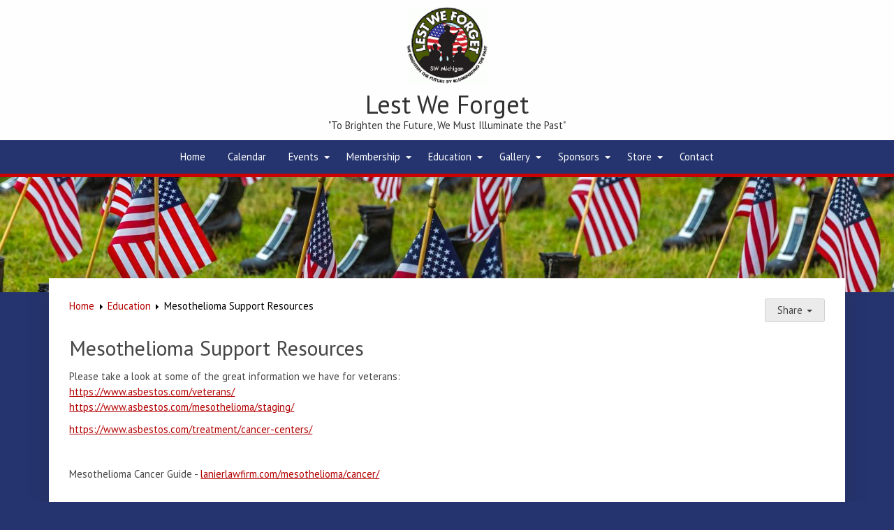

--- FILE ---
content_type: text/html; charset=UTF-8
request_url: https://www.lestweforgetusa.org/education/trips
body_size: 5805
content:
<!DOCTYPE html><html lang="en-US" class="su_bootstrap_safe">
	<head>		
		<base target="_parent" href="https://www.lestweforgetusa.org/">
		<link rel="canonical" href="https://www.lestweforgetusa.org/education/trips" />
		<title>Lest We Forget : Mesothelioma Support Resources</title> 				
		<meta http-equiv="Content-Type" content="text/html; charset=UTF-8"/>
		<meta http-equiv="X-UA-Compatible" content="IE=edge"/>				
		<meta name="description" content=""/>				
		<meta property="og:title" content="Mesothelioma Support Resources"/>
		<meta property="og:description" content=""/>
		<meta property="og:url" content="https://www.lestweforgetusa.org/education/trips"/>
		<meta property="og:type" content="website"/>
		<meta property="og:image" content=""/>
		<meta property="og:image:width" content=""/>
		<meta property="og:image:height" content=""/>		
		
		<link rel="alternate" type="application/json+oembed" href="https://www.lestweforgetusa.org/action/page/oembed?url=https://www.lestweforgetusa.org/education/trips" />
		<link rel="alternate" type="text/xml+oembed" href="https://www.lestweforgetusa.org/page/oembed/xml?url=https://www.lestweforgetusa.org/education/trips" />		
				
		

		<!--[if !IE 8]><link rel="search" href="https://www.lestweforgetusa.org/search/description/open" type="application/opensearchdescription+xml" title="Lest We Forget" /><![endif]-->		
		<link type="text/css" rel="stylesheet" href="/cache/share/css/0f/7b/73be73c4f45e2110734a60270e8aa21bf417.css"/>		
		<link type="text/css" rel="stylesheet" href="/cache/share/css/53/d2/60b80b9d9c9f6cb9aec5b6d4052a6d1db2f7.css"/>		
		<link type="text/css" rel="stylesheet" href="/cache/css/a1/0a/f1b3dcf51fd6fd0a4197a0b231b872c28904.css"/>								
		<script type="text/javascript">document.cookie = 'su-dpr='+window.devicePixelRatio+';';</script>				
		<script type="text/javascript">var SF_BASE_PATH = 'https://www.lestweforgetusa.org/'; var SF_IS_DEVELOPMENT = false;</script>				
		<script type="text/javascript" src="//ajax.googleapis.com/ajax/libs/jquery/3.6.0/jquery.min.js"></script>				
		<script type="text/javascript" src="/cache/js/2c/a8/f4814ec8c41eaf2f74e96aefec0ddf277f09.js"></script>				
		<script type="text/javascript" src="static/js/base.js?_t=1718767510"></script>				
					<link rel="icon" sizes="32x32" href="/build/image/74.gif?w=32&amp;h=32&amp;fit=crop-50-50&amp;s=71bdaf6286c8dae8db038faf70fa0767">					<link rel="icon" sizes="128x128" href="/build/image/1333.gif?w=128&amp;h=128&amp;fit=crop-50-50&amp;s=221c39ee6aee2c9dddd3cbba302ee1bf">					<link rel="icon" sizes="152x152" href="/build/image/1333.gif?w=152&amp;h=152&amp;fit=crop-50-50&amp;s=66de1298c656c544ce0468dad94df1cd">					<link rel="icon" sizes="167x167" href="/build/image/1333.gif?w=167&amp;h=167&amp;fit=crop-50-50&amp;s=dcbe2b63a18e98b29ec14ac17f476b75">					<link rel="icon" sizes="180x180" href="/build/image/1333.gif?w=180&amp;h=180&amp;fit=crop-50-50&amp;s=1cf1135521dfe9b323843b3eaedf90a4">					<link rel="icon" sizes="192x192" href="/build/image/1333.gif?w=192&amp;h=192&amp;fit=crop-50-50&amp;s=9593f5cfb62c58fb34b8446bee1a8152">					<link rel="icon" sizes="196x196" href="/build/image/1333.gif?w=196&amp;h=196&amp;fit=crop-50-50&amp;s=806ee00cf9748d5f40f693552e7caf9c">		
		<meta name="viewport" content="width=device-width, initial-scale=1.0">
<link href='//fonts.googleapis.com/css?family=PT+Sans:400,400italic,700,700italic' rel='stylesheet' type='text/css'>
<link href="//fonts.googleapis.com/css?family=Alegreya+Sans+SC" rel="stylesheet" type="text/css">
			</head>
						
	
	<body class="layout-open">
	<div id="site-bg" class="row-offcanvas row-offcanvas-right">
		
<header class="molecule-branding">
	<div class="container">
					
<div class="molecule-brandingCenter">
	<a href="/" class="logo"><img alt="logo" src="/build/image/1331.gif?h=200&amp;fit=max&amp;s=a316989cbd386344039c9455dc4d98e3" /></a>			<a href="/"><h1 class="sitename"><span class="atom-sitename">Lest We Forget</span></h1></a>
		<span class="atom-slogan">&quot;To Brighten the Future, We Must Illuminate the Past&quot;</span></div>			</div>
</header>		
		
<div class="molecule-nav">
	<div class="container">
		
<div class="module-themeNavigation">
		<div class="module-themeNavigation__nav">
		<input class="module-themeNavigation__mobileToggle" type="checkbox" id="module-themeNavigation__mobileToggle">
		<div class="module-themeNavigation__burger">
			<label for="module-themeNavigation__mobileToggle"><svg xmlns="http://www.w3.org/2000/svg" viewBox="0 0 448 512" width="1em" height="1em" class="icon" data-identifier="fa-bars"><path d="M436 124H12c-6.627 0-12-5.373-12-12V80c0-6.627 5.373-12 12-12h424c6.627 0 12 5.373 12 12v32c0 6.627-5.373 12-12 12zm0 160H12c-6.627 0-12-5.373-12-12v-32c0-6.627 5.373-12 12-12h424c6.627 0 12 5.373 12 12v32c0 6.627-5.373 12-12 12zm0 160H12c-6.627 0-12-5.373-12-12v-32c0-6.627 5.373-12 12-12h424c6.627 0 12 5.373 12 12v32c0 6.627-5.373 12-12 12z"/></svg></label>
		</div>
		<label class="module-themeNavigation__mobileClose" for="module-themeNavigation__mobileToggle"><svg xmlns="http://www.w3.org/2000/svg" viewBox="0 0 320 512" width="1em" height="1em" class="icon" data-identifier="fa-times"><path d="m207.6 256 107.72-107.72c6.23-6.23 6.23-16.34 0-22.58l-25.03-25.03c-6.23-6.23-16.34-6.23-22.58 0L160 208.4 52.28 100.68c-6.23-6.23-16.34-6.23-22.58 0L4.68 125.7c-6.23 6.23-6.23 16.34 0 22.58L112.4 256 4.68 363.72c-6.23 6.23-6.23 16.34 0 22.58l25.03 25.03c6.23 6.23 16.34 6.23 22.58 0L160 303.6l107.72 107.72c6.23 6.23 16.34 6.23 22.58 0l25.03-25.03c6.23-6.23 6.23-16.34 0-22.58L207.6 256z"/></svg></label>
		<ul>
			<li class="module-themeNavigation-topLevelLink  "><a href="/" target="_self">Home</a></li><li class="module-themeNavigation-topLevelLink  "><a href="/calendar" target="_self">Calendar</a></li><li class="module-themeNavigation-topLevelLink  has-children"><a href="/events" target="_self">Events</a><input type="checkbox" class="module-themeNavigation__dropdownToggle" id="module-themeNavigation__dropdownToggle3" /><label class="module-themeNavigation-arrow" for="module-themeNavigation__dropdownToggle3"><span class="module-themeNavigation__caret"></span></label><ul class="module-themeNavigation-dropdown"><li><a href="/events/lest-we-forget-Past-re-enactments" target="_self">Lest We Forget Past Re-enactments</a></li><li><a href="/events/medal-of-honor" target="_self">Medal of Honor</a></li><li><a href="/events/parades" target="_self">Parades</a></li><li><a href="/events/past-events" target="_self">Past Events</a></li><li><a href="/events/patriotic-concert" target="_self">Patriotic Concert</a></li><li><a href="/events/us-flag-designer" target="_self">U.S. Flag Designer</a></li><li><a href="/events/veterans-field-of-honor-" target="_self">Veterans “Field of Honor™” </a></li></ul></li><li class="module-themeNavigation-topLevelLink  has-children"><a href="/membership" target="_self">Membership</a><input type="checkbox" class="module-themeNavigation__dropdownToggle" id="module-themeNavigation__dropdownToggle4" /><label class="module-themeNavigation-arrow" for="module-themeNavigation__dropdownToggle4"><span class="module-themeNavigation__caret"></span></label><ul class="module-themeNavigation-dropdown"><li><a href="/membership/about" target="_self">About Us</a></li><li><a href="/membership/membership-meetings" target="_self">Membership Meetings</a></li></ul></li><li class="module-themeNavigation-topLevelLink  has-children"><a href="/education" target="_self">Education</a><input type="checkbox" class="module-themeNavigation__dropdownToggle" id="module-themeNavigation__dropdownToggle5" /><label class="module-themeNavigation-arrow" for="module-themeNavigation__dropdownToggle5"><span class="module-themeNavigation__caret"></span></label><ul class="module-themeNavigation-dropdown"><li><a href="/education/book-stories" target="_self">Book Stories</a></li><li><a href="/education/wwii-classes" target="_self">Classes</a></li><li><a href="/education/hospice-for-veterans" target="_self">Hospice for Veterans</a></li><li><a href="/education/lwf-educational-display" target="_self">LWF Educational Display</a></li><li class="active"><a href="/education/trips" target="_self">Mesothelioma Support Resources</a></li><li><a href="/education/teleconferences" target="_self">Teleconferences</a></li><li><a href="/education/veterans-stories" target="_self">Veteran&#039;s Stories</a></li><li><a href="/education/vietnam-war-websites" target="_self">Vietnam War Websites</a></li></ul></li><li class="module-themeNavigation-topLevelLink  has-children"><a href="/gallery" target="_self">Gallery</a><input type="checkbox" class="module-themeNavigation__dropdownToggle" id="module-themeNavigation__dropdownToggle6" /><label class="module-themeNavigation-arrow" for="module-themeNavigation__dropdownToggle6"><span class="module-themeNavigation__caret"></span></label><ul class="module-themeNavigation-dropdown"><li><a href="/gallery/photos" target="_self">Photos</a></li></ul></li><li class="module-themeNavigation-topLevelLink  has-children"><a href="/sponsors" target="_self">Sponsors</a><input type="checkbox" class="module-themeNavigation__dropdownToggle" id="module-themeNavigation__dropdownToggle7" /><label class="module-themeNavigation-arrow" for="module-themeNavigation__dropdownToggle7"><span class="module-themeNavigation__caret"></span></label><ul class="module-themeNavigation-dropdown"><li><a href="/sponsors/how-to-sponsor" target="_self">How to Sponsor</a></li><li><a href="/sponsors/list-of-sponsors" target="_self">List of Sponsors Thank You</a></li></ul></li><li class="module-themeNavigation-topLevelLink  has-children"><a href="/lwf-store" target="_self">Store</a><input type="checkbox" class="module-themeNavigation__dropdownToggle" id="module-themeNavigation__dropdownToggle8" /><label class="module-themeNavigation-arrow" for="module-themeNavigation__dropdownToggle8"><span class="module-themeNavigation__caret"></span></label><ul class="module-themeNavigation-dropdown"><li><a href="/lwf-store/books" target="_self">Books</a></li></ul></li><li class="module-themeNavigation-topLevelLink  "><a href="/contact" target="_self">Contact</a></li>		</ul>
	</div>
	</div>
<script>
	jQuery( '.module-themeNavigation__dropdownToggle' ).click(function() {
		jQuery( this ).parent().toggleClass( 'js-mobile-open' );
	});
	jQuery( "#module-themeNavigation__mobileToggle" ).change(function() {
		jQuery( "html" ).toggleClass( "library-molecule-navigation__open", this.checked );
	});
</script>	</div>
</div>

				
			<div class="banner-image no-print"></div>
		
		<section>
			<div class="container">
				<div class="content-area">
					<div class="main-content">
												
													<div class="molecule-breadcrumbsShare">
	
<div class="molecule-breadcrumbs">
	<ul class="library-molecule-breadcrumbs no-print">
	<li><a href="/">Home</a></li><li><a href="/education">Education</a></li><li><a href="/education/trips">Mesothelioma Support Resources</a></li></ul>
</div>
	
	<div class="molecule-shareMenu btn-group no-print">
		<button type="button" class="button bleached dropdown-toggle" data-toggle="dropdown" aria-haspopup="true" aria-expanded="false">
			Share <span class="caret"></span>
		</button>
		<ul class="dropdown-menu pull-right">
							<li>
					<a href="mailto:?body=https://www.lestweforgetusa.org/education/trips&amp;subject=Mesothelioma Support Resources"><svg xmlns="http://www.w3.org/2000/svg" viewBox="0 0 512 512" width="1em" height="1em" class="icon" data-identifier="fa-envelope"><path d="M464 64H48C21.49 64 0 85.49 0 112v288c0 26.51 21.49 48 48 48h416c26.51 0 48-21.49 48-48V112c0-26.51-21.49-48-48-48zm0 48v40.805c-22.422 18.259-58.168 46.651-134.587 106.49-16.841 13.247-50.201 45.072-73.413 44.701-23.208.375-56.579-31.459-73.413-44.701C106.18 199.465 70.425 171.067 48 152.805V112h416zM48 400V214.398c22.914 18.251 55.409 43.862 104.938 82.646 21.857 17.205 60.134 55.186 103.062 54.955 42.717.231 80.509-37.199 103.053-54.947 49.528-38.783 82.032-64.401 104.947-82.653V400H48z"/></svg> Email</a>
				</li>
							<li>
					<a href="javascript:window.print();"><svg xmlns="http://www.w3.org/2000/svg" viewBox="0 0 512 512" width="1em" height="1em" class="icon" data-identifier="fa-print"><path d="M400 264c-13.25 0-24 10.74-24 24 0 13.25 10.75 24 24 24s24-10.75 24-24c0-13.26-10.75-24-24-24zm32-88V99.88c0-12.73-5.06-24.94-14.06-33.94l-51.88-51.88c-9-9-21.21-14.06-33.94-14.06H110.48C93.64 0 80 14.33 80 32v144c-44.18 0-80 35.82-80 80v128c0 8.84 7.16 16 16 16h64v96c0 8.84 7.16 16 16 16h320c8.84 0 16-7.16 16-16v-96h64c8.84 0 16-7.16 16-16V256c0-44.18-35.82-80-80-80zM128 48h192v48c0 8.84 7.16 16 16 16h48v64H128V48zm256 416H128v-64h256v64zm80-112H48v-96c0-17.64 14.36-32 32-32h352c17.64 0 32 14.36 32 32v96z"/></svg> Print</a>
				</li>
							<li>
					<a href="http://www.facebook.com/share.php?u=https://www.lestweforgetusa.org/education/trips"><svg xmlns="http://www.w3.org/2000/svg" viewBox="0 0 512 512" width="1em" height="1em" class="icon" data-identifier="fa-facebook"><path d="M504 256C504 119 393 8 256 8S8 119 8 256c0 123.78 90.69 226.38 209.25 245V327.69h-63V256h63v-54.64c0-62.15 37-96.48 93.67-96.48 27.14 0 55.52 4.84 55.52 4.84v61h-31.28c-30.8 0-40.41 19.12-40.41 38.73V256h68.78l-11 71.69h-57.78V501C413.31 482.38 504 379.78 504 256z"/></svg> Facebook</a>
				</li>
							<li>
					<a href="https://twitter.com/intent/tweet?text=Mesothelioma Support Resources – https://www.lestweforgetusa.org/education/trips"><svg xmlns="http://www.w3.org/2000/svg" viewBox="0 0 512 512" width="1em" height="1em" class="icon" data-identifier="fa-twitter"><path d="M459.37 151.716c.325 4.548.325 9.097.325 13.645 0 138.72-105.583 298.558-298.558 298.558-59.452 0-114.68-17.219-161.137-47.106 8.447.974 16.568 1.299 25.34 1.299 49.055 0 94.213-16.568 130.274-44.832-46.132-.975-84.792-31.188-98.112-72.772 6.498.974 12.995 1.624 19.818 1.624 9.421 0 18.843-1.3 27.614-3.573-48.081-9.747-84.143-51.98-84.143-102.985v-1.299c13.969 7.797 30.214 12.67 47.431 13.319-28.264-18.843-46.781-51.005-46.781-87.391 0-19.492 5.197-37.36 14.294-52.954 51.655 63.675 129.3 105.258 216.365 109.807-1.624-7.797-2.599-15.918-2.599-24.04 0-57.828 46.782-104.934 104.934-104.934 30.213 0 57.502 12.67 76.67 33.137 23.715-4.548 46.456-13.32 66.599-25.34-7.798 24.366-24.366 44.833-46.132 57.827 21.117-2.273 41.584-8.122 60.426-16.243-14.292 20.791-32.161 39.308-52.628 54.253z"/></svg> Twitter</a>
				</li>
					</ul>
	</div>
</div>												
							<div class="molecule-contentHeader"><h2 class="page-title"><div class="editable__title">Mesothelioma Support Resources</div></h2></div>						
							<div class="row">
		<article class="col-sm-12">
						
	<p>Please take a look at some of the great information we have for veterans:<br><a target="_blank" data-saferedirecturl="https://www.google.com/url?q=https://www.asbestos.com/veterans/&amp;source=gmail&amp;ust=1698607159527000&amp;usg=AOvVaw2qehRzQQ4WMBRot-o2-Mjd" href="https://www.asbestos.com/veterans/">https://www.asbestos.com/<wbr></wbr>veterans/</a><br><a target="_blank" data-saferedirecturl="https://www.google.com/url?q=https://www.asbestos.com/mesothelioma/staging/&amp;source=gmail&amp;ust=1698607159527000&amp;usg=AOvVaw0P8RhS3Tq2oMjjRbr0Yz9X" href="https://www.asbestos.com/mesothelioma/staging/">https://www.asbestos.com/<wbr></wbr>mesothelioma/staging/</a></p>
<p><a target="_blank" data-saferedirecturl="https://www.google.com/url?q=https://www.asbestos.com/treatment/cancer-centers/&amp;source=gmail&amp;ust=1698607159527000&amp;usg=AOvVaw3o9iCP4UdJ7-BjRpwXr5cW" href="https://www.asbestos.com/treatment/cancer-centers/">https://www.asbestos.com/<wbr></wbr>treatment/cancer-centers/</a></p>
<p> </p>
<p>Mesothelioma Cancer Guide - <a target="_blank" href="http://lanierlawfirm.com/mesothelioma/cancer/">lanierlawfirm.com/<wbr></wbr>mesothelioma/cancer/</a></p>
	
		
			
	

<div class="library-molecule-relatedInfo no-print ">
	<h4>Related Information</h4>
	<ul>
					<li><a href="/education" target="_self">Education</a></li>
		
					<li><a href="/education/book-stories" target="_self">Book Stories</a></li>
					<li><a href="/education/wwii-classes" target="_self">Classes</a></li>
					<li><a href="/education/hospice-for-veterans" target="_self">Hospice for Veterans</a></li>
					<li><a href="/education/lwf-educational-display" target="_self">LWF Educational Display</a></li>
					<li><a href="/education/teleconferences" target="_self">Teleconferences</a></li>
					<li><a href="/education/veterans-stories" target="_self">Veteran&#039;s Stories</a></li>
					<li><a href="/education/vietnam-war-websites" target="_self">Vietnam War Websites</a></li>
		
			</ul>
</div>
		</article>
	</div>
					
					</div>
					
<div class="organism-contentFooter row no-print">
	<div class="address-box">
		<strong><span class="atom-sitename">Lest We Forget</span></strong>				  			</div>
	<div class="social-search">
		<form action="search" method="get" class="search">
	<input type="text" name="search" placeholder="Search" />
	<button name="submit"><svg xmlns="http://www.w3.org/2000/svg" viewBox="0 0 512 512" width="1em" height="1em" class="icon" data-identifier="fa-search"><path d="M508.5 468.9 387.1 347.5c-2.3-2.3-5.3-3.5-8.5-3.5h-13.2c31.5-36.5 50.6-84 50.6-136C416 93.1 322.9 0 208 0S0 93.1 0 208s93.1 208 208 208c52 0 99.5-19.1 136-50.6v13.2c0 3.2 1.3 6.2 3.5 8.5l121.4 121.4c4.7 4.7 12.3 4.7 17 0l22.6-22.6c4.7-4.7 4.7-12.3 0-17zM208 368c-88.4 0-160-71.6-160-160S119.6 48 208 48s160 71.6 160 160-71.6 160-160 160z"/></svg></button>
</form>		
<div class="molecule-socialIcons">
	

<ul class="library-molecule-socialLinks no-print">
	<li><a href="https://www.facebook.com/profile.php?id=100067106049739" target="_blank" rel="noopener" aria-label="Facebook"><svg xmlns="http://www.w3.org/2000/svg" viewBox="0 0 320 512" width="1em" height="1em" class="icon" data-identifier="fa-facebook-f"><path d="m279.14 288 14.22-92.66h-88.91v-60.13c0-25.35 12.42-50.06 52.24-50.06h40.42V6.26S260.43 0 225.36 0c-73.22 0-121.08 44.38-121.08 124.72v70.62H22.89V288h81.39v224h100.17V288z"/></svg></a></li></ul></div>
	</div>
</div>
				</div>
			</div>
		</section>

		<footer class="organism-pageFooter">
		<div class="row text-center no-print">
					<span class="footer">
		
		<span class="private_label">
					Powered by <a href="http://www.SimpleUpdates.com/" class="footer" target="_blank" rel="noopener">SimpleUpdates.com</a> &copy; 2002-2026. 
			</span>
	
	<span class="sitemap"><a href="sitemap" class="footer">Sitemap</a>.</span>

	<span class="login">
			User <a href="https://www.lestweforgetusa.org/admin/login?back_location=%2Feducation%2Ftrips" rel="nofollow" class="footer">Login / Customize</a>
		</span>
</span>
						
						
									
		
	</div>
</footer>	</div>
	
	<script src="/theme/current/asset/scrollreveal.min.js" type="text/javascript"></script>
<script type="text/javascript">
	jQuery( '.block[data-sr-id]' ).removeAttr( 'data-sr-id' ).removeAttr( 'style' );
	
	window.sr = ScrollReveal();
	
	var doesFade = true;
	var doesSlide = false;

	var duration = 750;
	var delay = 50;
	var distance = '5%';
	
	if ( doesFade && doesSlide ) {
		sr.reveal( '.block--right[data-type="image"]', {
			scale: 1,
			origin: 'right',
			distance: distance,
			duration: duration,
			delay: delay
		} );
		sr.reveal( '.block[data-type="image"]:not( .block--right )', {
			scale: 1,
			origin: 'left',
			distance: distance,
			duration: duration,
			delay: delay
		} );
	} else if ( doesFade ) {
		sr.reveal( '.block[data-type="image"]', {
			scale: 1,
			distance: 0,
			duration: duration,
			delay: delay
		} );
	} else if ( doesSlide ) {
		sr.reveal( '.block--right[data-type="image"]', {
			scale: 1,
			opacity: 1,
			origin: 'right',
			distance: distance,
			duration: duration,
			delay: delay
		} );
		sr.reveal( '.block[data-type="image"]:not( .block--right )', {
			scale: 1,
			opacity: 1,
			origin: 'left',
			distance: distance,
			duration: duration,
			delay: delay
		} );
	}
</script>
</body>
</html>

--- FILE ---
content_type: text/css
request_url: https://www.lestweforgetusa.org/cache/share/css/0f/7b/73be73c4f45e2110734a60270e8aa21bf417.css
body_size: 17498
content:
.su_bootstrap_safe{/*! normalize.css v3.0.3 | MIT License | github.com/necolas/normalize.css *//*! Source: https://github.com/h5bp/html5-boilerplate/blob/master/src/css/main.css */text-align:left}.su_bootstrap_safe html{font-family:sans-serif;-ms-text-size-adjust:100%;-webkit-text-size-adjust:100%}.su_bootstrap_safe body{margin:0}.su_bootstrap_safe article,.su_bootstrap_safe aside,.su_bootstrap_safe details,.su_bootstrap_safe figcaption,.su_bootstrap_safe figure,.su_bootstrap_safe footer,.su_bootstrap_safe header,.su_bootstrap_safe hgroup,.su_bootstrap_safe main,.su_bootstrap_safe menu,.su_bootstrap_safe nav,.su_bootstrap_safe section,.su_bootstrap_safe summary{display:block}.su_bootstrap_safe audio,.su_bootstrap_safe canvas,.su_bootstrap_safe progress,.su_bootstrap_safe video{display:inline-block;vertical-align:baseline}.su_bootstrap_safe audio:not([controls]){display:none;height:0}.su_bootstrap_safe [hidden],.su_bootstrap_safe template{display:none}.su_bootstrap_safe a{background-color:transparent}.su_bootstrap_safe a:active,.su_bootstrap_safe a:hover{outline:0}.su_bootstrap_safe abbr[title]{border-bottom:1px dotted}.su_bootstrap_safe b,.su_bootstrap_safe strong{font-weight:bold}.su_bootstrap_safe dfn{font-style:italic}.su_bootstrap_safe h1{font-size:2em;margin:.67em 0}.su_bootstrap_safe mark{background:#ff0;color:#000}.su_bootstrap_safe small{font-size:80%}.su_bootstrap_safe sub,.su_bootstrap_safe sup{font-size:75%;line-height:0;position:relative;vertical-align:baseline}.su_bootstrap_safe sup{top:-0.5em}.su_bootstrap_safe sub{bottom:-0.25em}.su_bootstrap_safe img{border:0}.su_bootstrap_safe svg:not(:root){overflow:hidden}.su_bootstrap_safe figure{margin:1em 40px}.su_bootstrap_safe hr{box-sizing:content-box;height:0}.su_bootstrap_safe pre{overflow:auto}.su_bootstrap_safe code,.su_bootstrap_safe kbd,.su_bootstrap_safe pre,.su_bootstrap_safe samp{font-family:monospace,monospace;font-size:1em}.su_bootstrap_safe button,.su_bootstrap_safe input,.su_bootstrap_safe optgroup,.su_bootstrap_safe select,.su_bootstrap_safe textarea{color:inherit;font:inherit;margin:0}.su_bootstrap_safe button{overflow:visible}.su_bootstrap_safe button,.su_bootstrap_safe select{text-transform:none}.su_bootstrap_safe button,.su_bootstrap_safe html input[type="button"],.su_bootstrap_safe input[type="reset"],.su_bootstrap_safe input[type="submit"]{-webkit-appearance:button;cursor:pointer}.su_bootstrap_safe button[disabled],.su_bootstrap_safe html input[disabled]{cursor:default}.su_bootstrap_safe button::-moz-focus-inner,.su_bootstrap_safe input::-moz-focus-inner{border:0;padding:0}.su_bootstrap_safe input{line-height:normal}.su_bootstrap_safe input[type="checkbox"],.su_bootstrap_safe input[type="radio"]{box-sizing:border-box;padding:0}.su_bootstrap_safe input[type="number"]::-webkit-inner-spin-button,.su_bootstrap_safe input[type="number"]::-webkit-outer-spin-button{height:auto}.su_bootstrap_safe input[type="search"]{-webkit-appearance:textfield;box-sizing:content-box}.su_bootstrap_safe input[type="search"]::-webkit-search-cancel-button,.su_bootstrap_safe input[type="search"]::-webkit-search-decoration{-webkit-appearance:none}.su_bootstrap_safe fieldset{border:1px solid #c0c0c0;margin:0 2px;padding:.35em .625em .75em}.su_bootstrap_safe legend{border:0;padding:0}.su_bootstrap_safe textarea{overflow:auto}.su_bootstrap_safe optgroup{font-weight:bold}.su_bootstrap_safe table{border-collapse:collapse;border-spacing:0}.su_bootstrap_safe td,.su_bootstrap_safe th{padding:0}@media print{.su_bootstrap_safe *,.su_bootstrap_safe *:before,.su_bootstrap_safe *:after{background:transparent !important;color:#000 !important;box-shadow:none !important;text-shadow:none !important}.su_bootstrap_safe a,.su_bootstrap_safe a:visited{text-decoration:underline}.su_bootstrap_safe a[href]:after{content:" (" attr(href) ")"}.su_bootstrap_safe abbr[title]:after{content:" (" attr(title) ")"}.su_bootstrap_safe a[href^="#"]:after,.su_bootstrap_safe a[href^="javascript:"]:after{content:""}.su_bootstrap_safe pre,.su_bootstrap_safe blockquote{border:1px solid #999;page-break-inside:avoid}.su_bootstrap_safe thead{display:table-header-group}.su_bootstrap_safe tr,.su_bootstrap_safe img{page-break-inside:avoid}.su_bootstrap_safe img{max-width:100% !important}.su_bootstrap_safe p,.su_bootstrap_safe h2,.su_bootstrap_safe h3{orphans:3;widows:3}.su_bootstrap_safe h2,.su_bootstrap_safe h3{page-break-after:avoid}.su_bootstrap_safe .navbar{display:none}.su_bootstrap_safe .btn>.caret,.su_bootstrap_safe .dropup>.btn>.caret{border-top-color:#000 !important}.su_bootstrap_safe .label{border:1px solid #000}.su_bootstrap_safe .table{border-collapse:collapse !important}.su_bootstrap_safe .table td,.su_bootstrap_safe .table th{background-color:#fff !important}.su_bootstrap_safe .table-bordered th,.su_bootstrap_safe .table-bordered td{border:1px solid #ddd !important}}.su_bootstrap_safe *{-webkit-box-sizing:border-box;-moz-box-sizing:border-box;box-sizing:border-box}.su_bootstrap_safe *:before,.su_bootstrap_safe *:after{-webkit-box-sizing:border-box;-moz-box-sizing:border-box;box-sizing:border-box}.su_bootstrap_safe html{font-size:10px;-webkit-tap-highlight-color:rgba(0,0,0,0)}.su_bootstrap_safe body{font-family:"Helvetica Neue",Helvetica,Arial,sans-serif;font-size:14px;line-height:1.42857143;color:#333;background-color:#fff}.su_bootstrap_safe input,.su_bootstrap_safe button,.su_bootstrap_safe select,.su_bootstrap_safe textarea{font-family:inherit;font-size:inherit;line-height:inherit}.su_bootstrap_safe a{text-decoration:none}.su_bootstrap_safe a:hover,.su_bootstrap_safe a:focus{text-decoration:underline}.su_bootstrap_safe a:focus{outline:thin dotted;outline:5px auto -webkit-focus-ring-color;outline-offset:-2px}.su_bootstrap_safe figure{margin:0}.su_bootstrap_safe img{vertical-align:middle}.su_bootstrap_safe .img-responsive,.su_bootstrap_safe .thumbnail>img,.su_bootstrap_safe .thumbnail a>img,.su_bootstrap_safe .carousel-inner>.item>img,.su_bootstrap_safe .carousel-inner>.item>a>img{display:block;max-width:100%;height:auto}.su_bootstrap_safe .img-rounded{border-radius:6px}.su_bootstrap_safe .img-thumbnail{padding:4px;line-height:1.42857143;background-color:#fff;border:1px solid #ddd;border-radius:4px;-webkit-transition:all .2s ease-in-out;-o-transition:all .2s ease-in-out;transition:all .2s ease-in-out;display:inline-block;max-width:100%;height:auto}.su_bootstrap_safe .img-circle{border-radius:50%}.su_bootstrap_safe hr{margin-top:20px;margin-bottom:20px;border:0;border-top:1px solid #eee}.su_bootstrap_safe .sr-only{position:absolute;width:1px;height:1px;margin:-1px;padding:0;overflow:hidden;clip:rect(0, 0, 0, 0);border:0}.su_bootstrap_safe .sr-only-focusable:active,.su_bootstrap_safe .sr-only-focusable:focus{position:static;width:auto;height:auto;margin:0;overflow:visible;clip:auto}.su_bootstrap_safe [role="button"]{cursor:pointer}.su_bootstrap_safe h1,.su_bootstrap_safe h2,.su_bootstrap_safe h3,.su_bootstrap_safe h4,.su_bootstrap_safe h5,.su_bootstrap_safe h6,.su_bootstrap_safe .h1,.su_bootstrap_safe .h2,.su_bootstrap_safe .h3,.su_bootstrap_safe .h4,.su_bootstrap_safe .h5,.su_bootstrap_safe .h6{font-family:inherit;font-weight:500;line-height:1.1;color:inherit}.su_bootstrap_safe h1 small,.su_bootstrap_safe h2 small,.su_bootstrap_safe h3 small,.su_bootstrap_safe h4 small,.su_bootstrap_safe h5 small,.su_bootstrap_safe h6 small,.su_bootstrap_safe .h1 small,.su_bootstrap_safe .h2 small,.su_bootstrap_safe .h3 small,.su_bootstrap_safe .h4 small,.su_bootstrap_safe .h5 small,.su_bootstrap_safe .h6 small,.su_bootstrap_safe h1 .small,.su_bootstrap_safe h2 .small,.su_bootstrap_safe h3 .small,.su_bootstrap_safe h4 .small,.su_bootstrap_safe h5 .small,.su_bootstrap_safe h6 .small,.su_bootstrap_safe .h1 .small,.su_bootstrap_safe .h2 .small,.su_bootstrap_safe .h3 .small,.su_bootstrap_safe .h4 .small,.su_bootstrap_safe .h5 .small,.su_bootstrap_safe .h6 .small{font-weight:normal;line-height:1;color:#777}.su_bootstrap_safe h1,.su_bootstrap_safe .h1,.su_bootstrap_safe h2,.su_bootstrap_safe .h2,.su_bootstrap_safe h3,.su_bootstrap_safe .h3{margin-top:20px;margin-bottom:10px}.su_bootstrap_safe h1 small,.su_bootstrap_safe .h1 small,.su_bootstrap_safe h2 small,.su_bootstrap_safe .h2 small,.su_bootstrap_safe h3 small,.su_bootstrap_safe .h3 small,.su_bootstrap_safe h1 .small,.su_bootstrap_safe .h1 .small,.su_bootstrap_safe h2 .small,.su_bootstrap_safe .h2 .small,.su_bootstrap_safe h3 .small,.su_bootstrap_safe .h3 .small{font-size:65%}.su_bootstrap_safe h4,.su_bootstrap_safe .h4,.su_bootstrap_safe h5,.su_bootstrap_safe .h5,.su_bootstrap_safe h6,.su_bootstrap_safe .h6{margin-top:10px;margin-bottom:10px}.su_bootstrap_safe h4 small,.su_bootstrap_safe .h4 small,.su_bootstrap_safe h5 small,.su_bootstrap_safe .h5 small,.su_bootstrap_safe h6 small,.su_bootstrap_safe .h6 small,.su_bootstrap_safe h4 .small,.su_bootstrap_safe .h4 .small,.su_bootstrap_safe h5 .small,.su_bootstrap_safe .h5 .small,.su_bootstrap_safe h6 .small,.su_bootstrap_safe .h6 .small{font-size:75%}.su_bootstrap_safe h1,.su_bootstrap_safe .h1{font-size:36px}.su_bootstrap_safe h2,.su_bootstrap_safe .h2{font-size:30px}.su_bootstrap_safe h3,.su_bootstrap_safe .h3{font-size:24px}.su_bootstrap_safe h4,.su_bootstrap_safe .h4{font-size:18px}.su_bootstrap_safe h5,.su_bootstrap_safe .h5{font-size:14px}.su_bootstrap_safe h6,.su_bootstrap_safe .h6{font-size:12px}.su_bootstrap_safe p{margin:0 0 10px}.su_bootstrap_safe .lead{margin-bottom:20px;font-size:16px;font-weight:300;line-height:1.4}@media (min-width:768px){.su_bootstrap_safe .lead{font-size:21px}}.su_bootstrap_safe small,.su_bootstrap_safe .small{font-size:85%}.su_bootstrap_safe mark,.su_bootstrap_safe .mark{background-color:#fcf8e3;padding:.2em}.su_bootstrap_safe .text-left{text-align:left}.su_bootstrap_safe .text-right{text-align:right}.su_bootstrap_safe .text-center{text-align:center}.su_bootstrap_safe .text-justify{text-align:justify}.su_bootstrap_safe .text-nowrap{white-space:nowrap}.su_bootstrap_safe .text-lowercase{text-transform:lowercase}.su_bootstrap_safe .text-uppercase{text-transform:uppercase}.su_bootstrap_safe .text-capitalize{text-transform:capitalize}.su_bootstrap_safe .text-muted{color:#777}.su_bootstrap_safe .text-primary{color:#337ab7}a.su_bootstrap_safe .text-primary:hover,a.su_bootstrap_safe .text-primary:focus{color:#286090}.su_bootstrap_safe .text-success{color:#3c763d}a.su_bootstrap_safe .text-success:hover,a.su_bootstrap_safe .text-success:focus{color:#2b542c}.su_bootstrap_safe .text-info{color:#31708f}a.su_bootstrap_safe .text-info:hover,a.su_bootstrap_safe .text-info:focus{color:#245269}.su_bootstrap_safe .text-warning{color:#8a6d3b}a.su_bootstrap_safe .text-warning:hover,a.su_bootstrap_safe .text-warning:focus{color:#66512c}.su_bootstrap_safe .text-danger{color:#a94442}a.su_bootstrap_safe .text-danger:hover,a.su_bootstrap_safe .text-danger:focus{color:#843534}.su_bootstrap_safe .bg-primary{color:#fff;background-color:#337ab7}a.su_bootstrap_safe .bg-primary:hover,a.su_bootstrap_safe .bg-primary:focus{background-color:#286090}.su_bootstrap_safe .bg-success{background-color:#dff0d8}a.su_bootstrap_safe .bg-success:hover,a.su_bootstrap_safe .bg-success:focus{background-color:#c1e2b3}.su_bootstrap_safe .bg-info{background-color:#d9edf7}a.su_bootstrap_safe .bg-info:hover,a.su_bootstrap_safe .bg-info:focus{background-color:#afd9ee}.su_bootstrap_safe .bg-warning{background-color:#fcf8e3}a.su_bootstrap_safe .bg-warning:hover,a.su_bootstrap_safe .bg-warning:focus{background-color:#f7ecb5}.su_bootstrap_safe .bg-danger{background-color:#f2dede}a.su_bootstrap_safe .bg-danger:hover,a.su_bootstrap_safe .bg-danger:focus{background-color:#e4b9b9}.su_bootstrap_safe .page-header{padding-bottom:9px;margin:40px 0 20px;border-bottom:1px solid #eee}.su_bootstrap_safe ul,.su_bootstrap_safe ol{margin-top:0;margin-bottom:10px}.su_bootstrap_safe ul ul,.su_bootstrap_safe ol ul,.su_bootstrap_safe ul ol,.su_bootstrap_safe ol ol{margin-bottom:0}.su_bootstrap_safe .list-unstyled{padding-left:0;list-style:none}.su_bootstrap_safe .list-inline{padding-left:0;list-style:none;margin-left:-5px}.su_bootstrap_safe .list-inline>li{display:inline-block;padding-left:5px;padding-right:5px}.su_bootstrap_safe dl{margin-top:0;margin-bottom:20px}.su_bootstrap_safe dt,.su_bootstrap_safe dd{line-height:1.42857143}.su_bootstrap_safe dt{font-weight:bold}.su_bootstrap_safe dd{margin-left:0}@media (min-width:768px){.su_bootstrap_safe .dl-horizontal dt{float:left;width:160px;clear:left;text-align:right;overflow:hidden;text-overflow:ellipsis;white-space:nowrap}.su_bootstrap_safe .dl-horizontal dd{margin-left:180px}}.su_bootstrap_safe abbr[title],.su_bootstrap_safe abbr[data-original-title]{cursor:help;border-bottom:1px dotted #777}.su_bootstrap_safe .initialism{font-size:90%;text-transform:uppercase}.su_bootstrap_safe blockquote{padding:10px 20px;margin:0 0 20px;font-size:17.5px;border-left:5px solid #eee}.su_bootstrap_safe blockquote p:last-child,.su_bootstrap_safe blockquote ul:last-child,.su_bootstrap_safe blockquote ol:last-child{margin-bottom:0}.su_bootstrap_safe blockquote footer,.su_bootstrap_safe blockquote small,.su_bootstrap_safe blockquote .small{display:block;font-size:80%;line-height:1.42857143;color:#777}.su_bootstrap_safe blockquote footer:before,.su_bootstrap_safe blockquote small:before,.su_bootstrap_safe blockquote .small:before{content:'\2014 \00A0'}.su_bootstrap_safe .blockquote-reverse,.su_bootstrap_safe blockquote.pull-right{padding-right:15px;padding-left:0;border-right:5px solid #eee;border-left:0;text-align:right}.su_bootstrap_safe .blockquote-reverse footer:before,.su_bootstrap_safe blockquote.pull-right footer:before,.su_bootstrap_safe .blockquote-reverse small:before,.su_bootstrap_safe blockquote.pull-right small:before,.su_bootstrap_safe .blockquote-reverse .small:before,.su_bootstrap_safe blockquote.pull-right .small:before{content:''}.su_bootstrap_safe .blockquote-reverse footer:after,.su_bootstrap_safe blockquote.pull-right footer:after,.su_bootstrap_safe .blockquote-reverse small:after,.su_bootstrap_safe blockquote.pull-right small:after,.su_bootstrap_safe .blockquote-reverse .small:after,.su_bootstrap_safe blockquote.pull-right .small:after{content:'\00A0 \2014'}.su_bootstrap_safe address{margin-bottom:20px;font-style:normal;line-height:1.42857143}.su_bootstrap_safe .container{margin-right:auto;margin-left:auto;padding-left:15px;padding-right:15px}@media (min-width:768px){.su_bootstrap_safe .container{width:750px}}@media (min-width:992px){.su_bootstrap_safe .container{width:970px}}@media (min-width:1200px){.su_bootstrap_safe .container{width:1170px}}.su_bootstrap_safe .container-fluid{margin-right:auto;margin-left:auto;padding-left:15px;padding-right:15px}.su_bootstrap_safe .row{margin-left:-15px;margin-right:-15px}.su_bootstrap_safe .col-xs-1, .col-sm-1, .col-md-1, .col-lg-1, .col-xs-2, .col-sm-2, .col-md-2, .col-lg-2, .col-xs-3, .col-sm-3, .col-md-3, .col-lg-3, .col-xs-4, .col-sm-4, .col-md-4, .col-lg-4, .col-xs-5, .col-sm-5, .col-md-5, .col-lg-5, .col-xs-6, .col-sm-6, .col-md-6, .col-lg-6, .col-xs-7, .col-sm-7, .col-md-7, .col-lg-7, .col-xs-8, .col-sm-8, .col-md-8, .col-lg-8, .col-xs-9, .col-sm-9, .col-md-9, .col-lg-9, .col-xs-10, .col-sm-10, .col-md-10, .col-lg-10, .col-xs-11, .col-sm-11, .col-md-11, .col-lg-11, .col-xs-12, .col-sm-12, .col-md-12, .col-lg-12{position:relative;min-height:1px;padding-left:15px;padding-right:15px}.su_bootstrap_safe .col-xs-1, .col-xs-2, .col-xs-3, .col-xs-4, .col-xs-5, .col-xs-6, .col-xs-7, .col-xs-8, .col-xs-9, .col-xs-10, .col-xs-11, .col-xs-12{float:left}.su_bootstrap_safe .col-xs-12{width:100%}.su_bootstrap_safe .col-xs-11{width:91.66666667%}.su_bootstrap_safe .col-xs-10{width:83.33333333%}.su_bootstrap_safe .col-xs-9{width:75%}.su_bootstrap_safe .col-xs-8{width:66.66666667%}.su_bootstrap_safe .col-xs-7{width:58.33333333%}.su_bootstrap_safe .col-xs-6{width:50%}.su_bootstrap_safe .col-xs-5{width:41.66666667%}.su_bootstrap_safe .col-xs-4{width:33.33333333%}.su_bootstrap_safe .col-xs-3{width:25%}.su_bootstrap_safe .col-xs-2{width:16.66666667%}.su_bootstrap_safe .col-xs-1{width:8.33333333%}.su_bootstrap_safe .col-xs-pull-12{right:100%}.su_bootstrap_safe .col-xs-pull-11{right:91.66666667%}.su_bootstrap_safe .col-xs-pull-10{right:83.33333333%}.su_bootstrap_safe .col-xs-pull-9{right:75%}.su_bootstrap_safe .col-xs-pull-8{right:66.66666667%}.su_bootstrap_safe .col-xs-pull-7{right:58.33333333%}.su_bootstrap_safe .col-xs-pull-6{right:50%}.su_bootstrap_safe .col-xs-pull-5{right:41.66666667%}.su_bootstrap_safe .col-xs-pull-4{right:33.33333333%}.su_bootstrap_safe .col-xs-pull-3{right:25%}.su_bootstrap_safe .col-xs-pull-2{right:16.66666667%}.su_bootstrap_safe .col-xs-pull-1{right:8.33333333%}.su_bootstrap_safe .col-xs-pull-0{right:auto}.su_bootstrap_safe .col-xs-push-12{left:100%}.su_bootstrap_safe .col-xs-push-11{left:91.66666667%}.su_bootstrap_safe .col-xs-push-10{left:83.33333333%}.su_bootstrap_safe .col-xs-push-9{left:75%}.su_bootstrap_safe .col-xs-push-8{left:66.66666667%}.su_bootstrap_safe .col-xs-push-7{left:58.33333333%}.su_bootstrap_safe .col-xs-push-6{left:50%}.su_bootstrap_safe .col-xs-push-5{left:41.66666667%}.su_bootstrap_safe .col-xs-push-4{left:33.33333333%}.su_bootstrap_safe .col-xs-push-3{left:25%}.su_bootstrap_safe .col-xs-push-2{left:16.66666667%}.su_bootstrap_safe .col-xs-push-1{left:8.33333333%}.su_bootstrap_safe .col-xs-push-0{left:auto}.su_bootstrap_safe .col-xs-offset-12{margin-left:100%}.su_bootstrap_safe .col-xs-offset-11{margin-left:91.66666667%}.su_bootstrap_safe .col-xs-offset-10{margin-left:83.33333333%}.su_bootstrap_safe .col-xs-offset-9{margin-left:75%}.su_bootstrap_safe .col-xs-offset-8{margin-left:66.66666667%}.su_bootstrap_safe .col-xs-offset-7{margin-left:58.33333333%}.su_bootstrap_safe .col-xs-offset-6{margin-left:50%}.su_bootstrap_safe .col-xs-offset-5{margin-left:41.66666667%}.su_bootstrap_safe .col-xs-offset-4{margin-left:33.33333333%}.su_bootstrap_safe .col-xs-offset-3{margin-left:25%}.su_bootstrap_safe .col-xs-offset-2{margin-left:16.66666667%}.su_bootstrap_safe .col-xs-offset-1{margin-left:8.33333333%}.su_bootstrap_safe .col-xs-offset-0{margin-left:0%}@media (min-width:768px){.su_bootstrap_safe .col-sm-1, .col-sm-2, .col-sm-3, .col-sm-4, .col-sm-5, .col-sm-6, .col-sm-7, .col-sm-8, .col-sm-9, .col-sm-10, .col-sm-11, .col-sm-12{float:left}.su_bootstrap_safe .col-sm-12{width:100%}.su_bootstrap_safe .col-sm-11{width:91.66666667%}.su_bootstrap_safe .col-sm-10{width:83.33333333%}.su_bootstrap_safe .col-sm-9{width:75%}.su_bootstrap_safe .col-sm-8{width:66.66666667%}.su_bootstrap_safe .col-sm-7{width:58.33333333%}.su_bootstrap_safe .col-sm-6{width:50%}.su_bootstrap_safe .col-sm-5{width:41.66666667%}.su_bootstrap_safe .col-sm-4{width:33.33333333%}.su_bootstrap_safe .col-sm-3{width:25%}.su_bootstrap_safe .col-sm-2{width:16.66666667%}.su_bootstrap_safe .col-sm-1{width:8.33333333%}.su_bootstrap_safe .col-sm-pull-12{right:100%}.su_bootstrap_safe .col-sm-pull-11{right:91.66666667%}.su_bootstrap_safe .col-sm-pull-10{right:83.33333333%}.su_bootstrap_safe .col-sm-pull-9{right:75%}.su_bootstrap_safe .col-sm-pull-8{right:66.66666667%}.su_bootstrap_safe .col-sm-pull-7{right:58.33333333%}.su_bootstrap_safe .col-sm-pull-6{right:50%}.su_bootstrap_safe .col-sm-pull-5{right:41.66666667%}.su_bootstrap_safe .col-sm-pull-4{right:33.33333333%}.su_bootstrap_safe .col-sm-pull-3{right:25%}.su_bootstrap_safe .col-sm-pull-2{right:16.66666667%}.su_bootstrap_safe .col-sm-pull-1{right:8.33333333%}.su_bootstrap_safe .col-sm-pull-0{right:auto}.su_bootstrap_safe .col-sm-push-12{left:100%}.su_bootstrap_safe .col-sm-push-11{left:91.66666667%}.su_bootstrap_safe .col-sm-push-10{left:83.33333333%}.su_bootstrap_safe .col-sm-push-9{left:75%}.su_bootstrap_safe .col-sm-push-8{left:66.66666667%}.su_bootstrap_safe .col-sm-push-7{left:58.33333333%}.su_bootstrap_safe .col-sm-push-6{left:50%}.su_bootstrap_safe .col-sm-push-5{left:41.66666667%}.su_bootstrap_safe .col-sm-push-4{left:33.33333333%}.su_bootstrap_safe .col-sm-push-3{left:25%}.su_bootstrap_safe .col-sm-push-2{left:16.66666667%}.su_bootstrap_safe .col-sm-push-1{left:8.33333333%}.su_bootstrap_safe .col-sm-push-0{left:auto}.su_bootstrap_safe .col-sm-offset-12{margin-left:100%}.su_bootstrap_safe .col-sm-offset-11{margin-left:91.66666667%}.su_bootstrap_safe .col-sm-offset-10{margin-left:83.33333333%}.su_bootstrap_safe .col-sm-offset-9{margin-left:75%}.su_bootstrap_safe .col-sm-offset-8{margin-left:66.66666667%}.su_bootstrap_safe .col-sm-offset-7{margin-left:58.33333333%}.su_bootstrap_safe .col-sm-offset-6{margin-left:50%}.su_bootstrap_safe .col-sm-offset-5{margin-left:41.66666667%}.su_bootstrap_safe .col-sm-offset-4{margin-left:33.33333333%}.su_bootstrap_safe .col-sm-offset-3{margin-left:25%}.su_bootstrap_safe .col-sm-offset-2{margin-left:16.66666667%}.su_bootstrap_safe .col-sm-offset-1{margin-left:8.33333333%}.su_bootstrap_safe .col-sm-offset-0{margin-left:0%}}@media (min-width:992px){.su_bootstrap_safe .col-md-1, .col-md-2, .col-md-3, .col-md-4, .col-md-5, .col-md-6, .col-md-7, .col-md-8, .col-md-9, .col-md-10, .col-md-11, .col-md-12{float:left}.su_bootstrap_safe .col-md-12{width:100%}.su_bootstrap_safe .col-md-11{width:91.66666667%}.su_bootstrap_safe .col-md-10{width:83.33333333%}.su_bootstrap_safe .col-md-9{width:75%}.su_bootstrap_safe .col-md-8{width:66.66666667%}.su_bootstrap_safe .col-md-7{width:58.33333333%}.su_bootstrap_safe .col-md-6{width:50%}.su_bootstrap_safe .col-md-5{width:41.66666667%}.su_bootstrap_safe .col-md-4{width:33.33333333%}.su_bootstrap_safe .col-md-3{width:25%}.su_bootstrap_safe .col-md-2{width:16.66666667%}.su_bootstrap_safe .col-md-1{width:8.33333333%}.su_bootstrap_safe .col-md-pull-12{right:100%}.su_bootstrap_safe .col-md-pull-11{right:91.66666667%}.su_bootstrap_safe .col-md-pull-10{right:83.33333333%}.su_bootstrap_safe .col-md-pull-9{right:75%}.su_bootstrap_safe .col-md-pull-8{right:66.66666667%}.su_bootstrap_safe .col-md-pull-7{right:58.33333333%}.su_bootstrap_safe .col-md-pull-6{right:50%}.su_bootstrap_safe .col-md-pull-5{right:41.66666667%}.su_bootstrap_safe .col-md-pull-4{right:33.33333333%}.su_bootstrap_safe .col-md-pull-3{right:25%}.su_bootstrap_safe .col-md-pull-2{right:16.66666667%}.su_bootstrap_safe .col-md-pull-1{right:8.33333333%}.su_bootstrap_safe .col-md-pull-0{right:auto}.su_bootstrap_safe .col-md-push-12{left:100%}.su_bootstrap_safe .col-md-push-11{left:91.66666667%}.su_bootstrap_safe .col-md-push-10{left:83.33333333%}.su_bootstrap_safe .col-md-push-9{left:75%}.su_bootstrap_safe .col-md-push-8{left:66.66666667%}.su_bootstrap_safe .col-md-push-7{left:58.33333333%}.su_bootstrap_safe .col-md-push-6{left:50%}.su_bootstrap_safe .col-md-push-5{left:41.66666667%}.su_bootstrap_safe .col-md-push-4{left:33.33333333%}.su_bootstrap_safe .col-md-push-3{left:25%}.su_bootstrap_safe .col-md-push-2{left:16.66666667%}.su_bootstrap_safe .col-md-push-1{left:8.33333333%}.su_bootstrap_safe .col-md-push-0{left:auto}.su_bootstrap_safe .col-md-offset-12{margin-left:100%}.su_bootstrap_safe .col-md-offset-11{margin-left:91.66666667%}.su_bootstrap_safe .col-md-offset-10{margin-left:83.33333333%}.su_bootstrap_safe .col-md-offset-9{margin-left:75%}.su_bootstrap_safe .col-md-offset-8{margin-left:66.66666667%}.su_bootstrap_safe .col-md-offset-7{margin-left:58.33333333%}.su_bootstrap_safe .col-md-offset-6{margin-left:50%}.su_bootstrap_safe .col-md-offset-5{margin-left:41.66666667%}.su_bootstrap_safe .col-md-offset-4{margin-left:33.33333333%}.su_bootstrap_safe .col-md-offset-3{margin-left:25%}.su_bootstrap_safe .col-md-offset-2{margin-left:16.66666667%}.su_bootstrap_safe .col-md-offset-1{margin-left:8.33333333%}.su_bootstrap_safe .col-md-offset-0{margin-left:0%}}@media (min-width:1200px){.su_bootstrap_safe .col-lg-1, .col-lg-2, .col-lg-3, .col-lg-4, .col-lg-5, .col-lg-6, .col-lg-7, .col-lg-8, .col-lg-9, .col-lg-10, .col-lg-11, .col-lg-12{float:left}.su_bootstrap_safe .col-lg-12{width:100%}.su_bootstrap_safe .col-lg-11{width:91.66666667%}.su_bootstrap_safe .col-lg-10{width:83.33333333%}.su_bootstrap_safe .col-lg-9{width:75%}.su_bootstrap_safe .col-lg-8{width:66.66666667%}.su_bootstrap_safe .col-lg-7{width:58.33333333%}.su_bootstrap_safe .col-lg-6{width:50%}.su_bootstrap_safe .col-lg-5{width:41.66666667%}.su_bootstrap_safe .col-lg-4{width:33.33333333%}.su_bootstrap_safe .col-lg-3{width:25%}.su_bootstrap_safe .col-lg-2{width:16.66666667%}.su_bootstrap_safe .col-lg-1{width:8.33333333%}.su_bootstrap_safe .col-lg-pull-12{right:100%}.su_bootstrap_safe .col-lg-pull-11{right:91.66666667%}.su_bootstrap_safe .col-lg-pull-10{right:83.33333333%}.su_bootstrap_safe .col-lg-pull-9{right:75%}.su_bootstrap_safe .col-lg-pull-8{right:66.66666667%}.su_bootstrap_safe .col-lg-pull-7{right:58.33333333%}.su_bootstrap_safe .col-lg-pull-6{right:50%}.su_bootstrap_safe .col-lg-pull-5{right:41.66666667%}.su_bootstrap_safe .col-lg-pull-4{right:33.33333333%}.su_bootstrap_safe .col-lg-pull-3{right:25%}.su_bootstrap_safe .col-lg-pull-2{right:16.66666667%}.su_bootstrap_safe .col-lg-pull-1{right:8.33333333%}.su_bootstrap_safe .col-lg-pull-0{right:auto}.su_bootstrap_safe .col-lg-push-12{left:100%}.su_bootstrap_safe .col-lg-push-11{left:91.66666667%}.su_bootstrap_safe .col-lg-push-10{left:83.33333333%}.su_bootstrap_safe .col-lg-push-9{left:75%}.su_bootstrap_safe .col-lg-push-8{left:66.66666667%}.su_bootstrap_safe .col-lg-push-7{left:58.33333333%}.su_bootstrap_safe .col-lg-push-6{left:50%}.su_bootstrap_safe .col-lg-push-5{left:41.66666667%}.su_bootstrap_safe .col-lg-push-4{left:33.33333333%}.su_bootstrap_safe .col-lg-push-3{left:25%}.su_bootstrap_safe .col-lg-push-2{left:16.66666667%}.su_bootstrap_safe .col-lg-push-1{left:8.33333333%}.su_bootstrap_safe .col-lg-push-0{left:auto}.su_bootstrap_safe .col-lg-offset-12{margin-left:100%}.su_bootstrap_safe .col-lg-offset-11{margin-left:91.66666667%}.su_bootstrap_safe .col-lg-offset-10{margin-left:83.33333333%}.su_bootstrap_safe .col-lg-offset-9{margin-left:75%}.su_bootstrap_safe .col-lg-offset-8{margin-left:66.66666667%}.su_bootstrap_safe .col-lg-offset-7{margin-left:58.33333333%}.su_bootstrap_safe .col-lg-offset-6{margin-left:50%}.su_bootstrap_safe .col-lg-offset-5{margin-left:41.66666667%}.su_bootstrap_safe .col-lg-offset-4{margin-left:33.33333333%}.su_bootstrap_safe .col-lg-offset-3{margin-left:25%}.su_bootstrap_safe .col-lg-offset-2{margin-left:16.66666667%}.su_bootstrap_safe .col-lg-offset-1{margin-left:8.33333333%}.su_bootstrap_safe .col-lg-offset-0{margin-left:0%}}.su_bootstrap_safe table{background-color:transparent}.su_bootstrap_safe caption{padding-top:8px;padding-bottom:8px;color:#777;text-align:left}.su_bootstrap_safe th{text-align:left}.su_bootstrap_safe .table{width:100%;max-width:100%;margin-bottom:20px}.su_bootstrap_safe .table>thead>tr>th,.su_bootstrap_safe .table>tbody>tr>th,.su_bootstrap_safe .table>tfoot>tr>th,.su_bootstrap_safe .table>thead>tr>td,.su_bootstrap_safe .table>tbody>tr>td,.su_bootstrap_safe .table>tfoot>tr>td{padding:8px;line-height:1.42857143;vertical-align:top;border-top:1px solid #ddd}.su_bootstrap_safe .table>thead>tr>th{vertical-align:bottom;border-bottom:2px solid #ddd}.su_bootstrap_safe .table>caption+thead>tr:first-child>th,.su_bootstrap_safe .table>colgroup+thead>tr:first-child>th,.su_bootstrap_safe .table>thead:first-child>tr:first-child>th,.su_bootstrap_safe .table>caption+thead>tr:first-child>td,.su_bootstrap_safe .table>colgroup+thead>tr:first-child>td,.su_bootstrap_safe .table>thead:first-child>tr:first-child>td{border-top:0}.su_bootstrap_safe .table>tbody+tbody{border-top:2px solid #ddd}.su_bootstrap_safe .table .table{background-color:#fff}.su_bootstrap_safe .table-condensed>thead>tr>th,.su_bootstrap_safe .table-condensed>tbody>tr>th,.su_bootstrap_safe .table-condensed>tfoot>tr>th,.su_bootstrap_safe .table-condensed>thead>tr>td,.su_bootstrap_safe .table-condensed>tbody>tr>td,.su_bootstrap_safe .table-condensed>tfoot>tr>td{padding:5px}.su_bootstrap_safe .table-bordered{border:1px solid #ddd}.su_bootstrap_safe .table-bordered>thead>tr>th,.su_bootstrap_safe .table-bordered>tbody>tr>th,.su_bootstrap_safe .table-bordered>tfoot>tr>th,.su_bootstrap_safe .table-bordered>thead>tr>td,.su_bootstrap_safe .table-bordered>tbody>tr>td,.su_bootstrap_safe .table-bordered>tfoot>tr>td{border:1px solid #ddd}.su_bootstrap_safe .table-bordered>thead>tr>th,.su_bootstrap_safe .table-bordered>thead>tr>td{border-bottom-width:2px}.su_bootstrap_safe .table-striped>tbody>tr:nth-of-type(odd){background-color:#f9f9f9}.su_bootstrap_safe .table-hover>tbody>tr:hover{background-color:#f5f5f5}.su_bootstrap_safe table col[class*="col-"]{position:static;float:none;display:table-column}.su_bootstrap_safe table td[class*="col-"],.su_bootstrap_safe table th[class*="col-"]{position:static;float:none;display:table-cell}.su_bootstrap_safe .table>thead>tr>td.active,.su_bootstrap_safe .table>tbody>tr>td.active,.su_bootstrap_safe .table>tfoot>tr>td.active,.su_bootstrap_safe .table>thead>tr>th.active,.su_bootstrap_safe .table>tbody>tr>th.active,.su_bootstrap_safe .table>tfoot>tr>th.active,.su_bootstrap_safe .table>thead>tr.active>td,.su_bootstrap_safe .table>tbody>tr.active>td,.su_bootstrap_safe .table>tfoot>tr.active>td,.su_bootstrap_safe .table>thead>tr.active>th,.su_bootstrap_safe .table>tbody>tr.active>th,.su_bootstrap_safe .table>tfoot>tr.active>th{background-color:#f5f5f5}.su_bootstrap_safe .table-hover>tbody>tr>td.active:hover,.su_bootstrap_safe .table-hover>tbody>tr>th.active:hover,.su_bootstrap_safe .table-hover>tbody>tr.active:hover>td,.su_bootstrap_safe .table-hover>tbody>tr:hover>.active,.su_bootstrap_safe .table-hover>tbody>tr.active:hover>th{background-color:#e8e8e8}.su_bootstrap_safe .table>thead>tr>td.success,.su_bootstrap_safe .table>tbody>tr>td.success,.su_bootstrap_safe .table>tfoot>tr>td.success,.su_bootstrap_safe .table>thead>tr>th.success,.su_bootstrap_safe .table>tbody>tr>th.success,.su_bootstrap_safe .table>tfoot>tr>th.success,.su_bootstrap_safe .table>thead>tr.success>td,.su_bootstrap_safe .table>tbody>tr.success>td,.su_bootstrap_safe .table>tfoot>tr.success>td,.su_bootstrap_safe .table>thead>tr.success>th,.su_bootstrap_safe .table>tbody>tr.success>th,.su_bootstrap_safe .table>tfoot>tr.success>th{background-color:#dff0d8}.su_bootstrap_safe .table-hover>tbody>tr>td.success:hover,.su_bootstrap_safe .table-hover>tbody>tr>th.success:hover,.su_bootstrap_safe .table-hover>tbody>tr.success:hover>td,.su_bootstrap_safe .table-hover>tbody>tr:hover>.success,.su_bootstrap_safe .table-hover>tbody>tr.success:hover>th{background-color:#d0e9c6}.su_bootstrap_safe .table>thead>tr>td.info,.su_bootstrap_safe .table>tbody>tr>td.info,.su_bootstrap_safe .table>tfoot>tr>td.info,.su_bootstrap_safe .table>thead>tr>th.info,.su_bootstrap_safe .table>tbody>tr>th.info,.su_bootstrap_safe .table>tfoot>tr>th.info,.su_bootstrap_safe .table>thead>tr.info>td,.su_bootstrap_safe .table>tbody>tr.info>td,.su_bootstrap_safe .table>tfoot>tr.info>td,.su_bootstrap_safe .table>thead>tr.info>th,.su_bootstrap_safe .table>tbody>tr.info>th,.su_bootstrap_safe .table>tfoot>tr.info>th{background-color:#d9edf7}.su_bootstrap_safe .table-hover>tbody>tr>td.info:hover,.su_bootstrap_safe .table-hover>tbody>tr>th.info:hover,.su_bootstrap_safe .table-hover>tbody>tr.info:hover>td,.su_bootstrap_safe .table-hover>tbody>tr:hover>.info,.su_bootstrap_safe .table-hover>tbody>tr.info:hover>th{background-color:#c4e3f3}.su_bootstrap_safe .table>thead>tr>td.warning,.su_bootstrap_safe .table>tbody>tr>td.warning,.su_bootstrap_safe .table>tfoot>tr>td.warning,.su_bootstrap_safe .table>thead>tr>th.warning,.su_bootstrap_safe .table>tbody>tr>th.warning,.su_bootstrap_safe .table>tfoot>tr>th.warning,.su_bootstrap_safe .table>thead>tr.warning>td,.su_bootstrap_safe .table>tbody>tr.warning>td,.su_bootstrap_safe .table>tfoot>tr.warning>td,.su_bootstrap_safe .table>thead>tr.warning>th,.su_bootstrap_safe .table>tbody>tr.warning>th,.su_bootstrap_safe .table>tfoot>tr.warning>th{background-color:#fcf8e3}.su_bootstrap_safe .table-hover>tbody>tr>td.warning:hover,.su_bootstrap_safe .table-hover>tbody>tr>th.warning:hover,.su_bootstrap_safe .table-hover>tbody>tr.warning:hover>td,.su_bootstrap_safe .table-hover>tbody>tr:hover>.warning,.su_bootstrap_safe .table-hover>tbody>tr.warning:hover>th{background-color:#faf2cc}.su_bootstrap_safe .table>thead>tr>td.danger,.su_bootstrap_safe .table>tbody>tr>td.danger,.su_bootstrap_safe .table>tfoot>tr>td.danger,.su_bootstrap_safe .table>thead>tr>th.danger,.su_bootstrap_safe .table>tbody>tr>th.danger,.su_bootstrap_safe .table>tfoot>tr>th.danger,.su_bootstrap_safe .table>thead>tr.danger>td,.su_bootstrap_safe .table>tbody>tr.danger>td,.su_bootstrap_safe .table>tfoot>tr.danger>td,.su_bootstrap_safe .table>thead>tr.danger>th,.su_bootstrap_safe .table>tbody>tr.danger>th,.su_bootstrap_safe .table>tfoot>tr.danger>th{background-color:#f2dede}.su_bootstrap_safe .table-hover>tbody>tr>td.danger:hover,.su_bootstrap_safe .table-hover>tbody>tr>th.danger:hover,.su_bootstrap_safe .table-hover>tbody>tr.danger:hover>td,.su_bootstrap_safe .table-hover>tbody>tr:hover>.danger,.su_bootstrap_safe .table-hover>tbody>tr.danger:hover>th{background-color:#ebcccc}.su_bootstrap_safe .table-responsive{overflow-x:auto;min-height:0.01%}@media screen and (max-width:767px){.su_bootstrap_safe .table-responsive{width:100%;margin-bottom:15px;overflow-y:hidden;-ms-overflow-style:-ms-autohiding-scrollbar;border:1px solid #ddd}.su_bootstrap_safe .table-responsive>.table{margin-bottom:0}.su_bootstrap_safe .table-responsive>.table>thead>tr>th,.su_bootstrap_safe .table-responsive>.table>tbody>tr>th,.su_bootstrap_safe .table-responsive>.table>tfoot>tr>th,.su_bootstrap_safe .table-responsive>.table>thead>tr>td,.su_bootstrap_safe .table-responsive>.table>tbody>tr>td,.su_bootstrap_safe .table-responsive>.table>tfoot>tr>td{white-space:nowrap}.su_bootstrap_safe .table-responsive>.table-bordered{border:0}.su_bootstrap_safe .table-responsive>.table-bordered>thead>tr>th:first-child,.su_bootstrap_safe .table-responsive>.table-bordered>tbody>tr>th:first-child,.su_bootstrap_safe .table-responsive>.table-bordered>tfoot>tr>th:first-child,.su_bootstrap_safe .table-responsive>.table-bordered>thead>tr>td:first-child,.su_bootstrap_safe .table-responsive>.table-bordered>tbody>tr>td:first-child,.su_bootstrap_safe .table-responsive>.table-bordered>tfoot>tr>td:first-child{border-left:0}.su_bootstrap_safe .table-responsive>.table-bordered>thead>tr>th:last-child,.su_bootstrap_safe .table-responsive>.table-bordered>tbody>tr>th:last-child,.su_bootstrap_safe .table-responsive>.table-bordered>tfoot>tr>th:last-child,.su_bootstrap_safe .table-responsive>.table-bordered>thead>tr>td:last-child,.su_bootstrap_safe .table-responsive>.table-bordered>tbody>tr>td:last-child,.su_bootstrap_safe .table-responsive>.table-bordered>tfoot>tr>td:last-child{border-right:0}.su_bootstrap_safe .table-responsive>.table-bordered>tbody>tr:last-child>th,.su_bootstrap_safe .table-responsive>.table-bordered>tfoot>tr:last-child>th,.su_bootstrap_safe .table-responsive>.table-bordered>tbody>tr:last-child>td,.su_bootstrap_safe .table-responsive>.table-bordered>tfoot>tr:last-child>td{border-bottom:0}}.su_bootstrap_safe fieldset{padding:0;margin:0;border:0;min-width:0}.su_bootstrap_safe legend{display:block;width:100%;padding:0;margin-bottom:20px;font-size:21px;line-height:inherit;color:#333;border:0;border-bottom:1px solid #e5e5e5}.su_bootstrap_safe label{display:inline-block;max-width:100%;margin-bottom:5px;font-weight:bold}.su_bootstrap_safe input[type="search"]{-webkit-box-sizing:border-box;-moz-box-sizing:border-box;box-sizing:border-box}.su_bootstrap_safe input[type="radio"],.su_bootstrap_safe input[type="checkbox"]{margin:4px 0 0;margin-top:1px \9;line-height:normal}.su_bootstrap_safe input[type="file"]{display:block}.su_bootstrap_safe input[type="range"]{display:block;width:100%}.su_bootstrap_safe select[multiple],.su_bootstrap_safe select[size]{height:auto}.su_bootstrap_safe input[type="file"]:focus,.su_bootstrap_safe input[type="radio"]:focus,.su_bootstrap_safe input[type="checkbox"]:focus{outline:thin dotted;outline:5px auto -webkit-focus-ring-color;outline-offset:-2px}.su_bootstrap_safe output{display:block;padding-top:7px;font-size:14px;line-height:1.42857143;color:#555}.su_bootstrap_safe .form-control{display:block;width:100%;height:34px;padding:6px 12px;font-size:14px;line-height:1.42857143;color:#555;background-color:#fff;background-image:none;border:1px solid #ccc;border-radius:4px;-webkit-box-shadow:inset 0 1px 1px rgba(0,0,0,0.075);box-shadow:inset 0 1px 1px rgba(0,0,0,0.075);-webkit-transition:border-color ease-in-out .15s, box-shadow ease-in-out .15s;-o-transition:border-color ease-in-out .15s, box-shadow ease-in-out .15s;transition:border-color ease-in-out .15s, box-shadow ease-in-out .15s}.su_bootstrap_safe .form-control:focus{border-color:#66afe9;outline:0;-webkit-box-shadow:inset 0 1px 1px rgba(0,0,0,.075), 0 0 8px rgba(102,175,233,0.6);box-shadow:inset 0 1px 1px rgba(0,0,0,.075), 0 0 8px rgba(102,175,233,0.6)}.su_bootstrap_safe .form-control::-moz-placeholder{color:#999;opacity:1}.su_bootstrap_safe .form-control:-ms-input-placeholder{color:#999}.su_bootstrap_safe .form-control::-webkit-input-placeholder{color:#999}.su_bootstrap_safe .form-control[disabled],.su_bootstrap_safe .form-control[readonly],fieldset[disabled] .su_bootstrap_safe .form-control{background-color:#eee;opacity:1}.su_bootstrap_safe .form-control[disabled],fieldset[disabled] .su_bootstrap_safe .form-control{cursor:not-allowed}textarea.su_bootstrap_safe .form-control{height:auto}.su_bootstrap_safe input[type="search"]{-webkit-appearance:none}@media screen and (-webkit-min-device-pixel-ratio:0){.su_bootstrap_safe input[type="date"].form-control,.su_bootstrap_safe input[type="time"].form-control,.su_bootstrap_safe input[type="datetime-local"].form-control,.su_bootstrap_safe input[type="month"].form-control{line-height:34px}.su_bootstrap_safe input[type="date"].input-sm,.su_bootstrap_safe input[type="time"].input-sm,.su_bootstrap_safe input[type="datetime-local"].input-sm,.su_bootstrap_safe input[type="month"].input-sm,.input-group-sm .su_bootstrap_safe input[type="date"],.input-group-sm .su_bootstrap_safe input[type="time"],.input-group-sm .su_bootstrap_safe input[type="datetime-local"],.input-group-sm .su_bootstrap_safe input[type="month"]{line-height:30px}.su_bootstrap_safe input[type="date"].input-lg,.su_bootstrap_safe input[type="time"].input-lg,.su_bootstrap_safe input[type="datetime-local"].input-lg,.su_bootstrap_safe input[type="month"].input-lg,.input-group-lg .su_bootstrap_safe input[type="date"],.input-group-lg .su_bootstrap_safe input[type="time"],.input-group-lg .su_bootstrap_safe input[type="datetime-local"],.input-group-lg .su_bootstrap_safe input[type="month"]{line-height:46px}}.su_bootstrap_safe .form-group{margin-bottom:15px}.su_bootstrap_safe .radio,.su_bootstrap_safe .checkbox{position:relative;display:block;margin-top:10px;margin-bottom:10px}.su_bootstrap_safe .radio label,.su_bootstrap_safe .checkbox label{min-height:20px;padding-left:20px;margin-bottom:0;font-weight:normal;cursor:pointer}.su_bootstrap_safe .radio input[type="radio"],.su_bootstrap_safe .radio-inline input[type="radio"],.su_bootstrap_safe .checkbox input[type="checkbox"],.su_bootstrap_safe .checkbox-inline input[type="checkbox"]{position:absolute;margin-left:-20px;margin-top:4px \9}.su_bootstrap_safe .radio+.radio,.su_bootstrap_safe .checkbox+.checkbox{margin-top:-5px}.su_bootstrap_safe .radio-inline,.su_bootstrap_safe .checkbox-inline{position:relative;display:inline-block;padding-left:20px;margin-bottom:0;vertical-align:middle;font-weight:normal;cursor:pointer}.su_bootstrap_safe .radio-inline+.radio-inline,.su_bootstrap_safe .checkbox-inline+.checkbox-inline{margin-top:0;margin-left:10px}.su_bootstrap_safe input[type="radio"][disabled],.su_bootstrap_safe input[type="checkbox"][disabled],.su_bootstrap_safe input[type="radio"].disabled,.su_bootstrap_safe input[type="checkbox"].disabled,fieldset[disabled] .su_bootstrap_safe input[type="radio"],fieldset[disabled] .su_bootstrap_safe input[type="checkbox"]{cursor:not-allowed}.su_bootstrap_safe .radio-inline.disabled,.su_bootstrap_safe .checkbox-inline.disabled,fieldset[disabled] .su_bootstrap_safe .radio-inline,fieldset[disabled] .su_bootstrap_safe .checkbox-inline{cursor:not-allowed}.su_bootstrap_safe .radio.disabled label,.su_bootstrap_safe .checkbox.disabled label,fieldset[disabled] .su_bootstrap_safe .radio label,fieldset[disabled] .su_bootstrap_safe .checkbox label{cursor:not-allowed}.su_bootstrap_safe .form-control-static{padding-top:7px;padding-bottom:7px;margin-bottom:0;min-height:34px}.su_bootstrap_safe .form-control-static.input-lg,.su_bootstrap_safe .form-control-static.input-sm{padding-left:0;padding-right:0}.su_bootstrap_safe .input-sm{height:30px;padding:5px 10px;font-size:12px;line-height:1.5;border-radius:3px}select.su_bootstrap_safe .input-sm{height:30px;line-height:30px}textarea.su_bootstrap_safe .input-sm,select[multiple].su_bootstrap_safe .input-sm{height:auto}.su_bootstrap_safe .form-group-sm .form-control{height:30px;padding:5px 10px;font-size:12px;line-height:1.5;border-radius:3px}.su_bootstrap_safe .form-group-sm select.form-control{height:30px;line-height:30px}.su_bootstrap_safe .form-group-sm textarea.form-control,.su_bootstrap_safe .form-group-sm select[multiple].form-control{height:auto}.su_bootstrap_safe .form-group-sm .form-control-static{height:30px;min-height:32px;padding:6px 10px;font-size:12px;line-height:1.5}.su_bootstrap_safe .input-lg{height:46px;padding:10px 16px;font-size:18px;line-height:1.3333333;border-radius:6px}select.su_bootstrap_safe .input-lg{height:46px;line-height:46px}textarea.su_bootstrap_safe .input-lg,select[multiple].su_bootstrap_safe .input-lg{height:auto}.su_bootstrap_safe .form-group-lg .form-control{height:46px;padding:10px 16px;font-size:18px;line-height:1.3333333;border-radius:6px}.su_bootstrap_safe .form-group-lg select.form-control{height:46px;line-height:46px}.su_bootstrap_safe .form-group-lg textarea.form-control,.su_bootstrap_safe .form-group-lg select[multiple].form-control{height:auto}.su_bootstrap_safe .form-group-lg .form-control-static{height:46px;min-height:38px;padding:11px 16px;font-size:18px;line-height:1.3333333}.su_bootstrap_safe .has-feedback{position:relative}.su_bootstrap_safe .has-feedback .form-control{padding-right:42.5px}.su_bootstrap_safe .form-control-feedback{position:absolute;top:0;right:0;z-index:2;display:block;width:34px;height:34px;line-height:34px;text-align:center;pointer-events:none}.su_bootstrap_safe .input-lg+.form-control-feedback,.su_bootstrap_safe .input-group-lg+.form-control-feedback,.su_bootstrap_safe .form-group-lg .form-control+.form-control-feedback{width:46px;height:46px;line-height:46px}.su_bootstrap_safe .input-sm+.form-control-feedback,.su_bootstrap_safe .input-group-sm+.form-control-feedback,.su_bootstrap_safe .form-group-sm .form-control+.form-control-feedback{width:30px;height:30px;line-height:30px}.su_bootstrap_safe .has-success .help-block,.su_bootstrap_safe .has-success .control-label,.su_bootstrap_safe .has-success .radio,.su_bootstrap_safe .has-success .checkbox,.su_bootstrap_safe .has-success .radio-inline,.su_bootstrap_safe .has-success .checkbox-inline,.su_bootstrap_safe .has-success.radio label,.su_bootstrap_safe .has-success.checkbox label,.su_bootstrap_safe .has-success.radio-inline label,.su_bootstrap_safe .has-success.checkbox-inline label{color:#3c763d}.su_bootstrap_safe .has-success .form-control{border-color:#3c763d;-webkit-box-shadow:inset 0 1px 1px rgba(0,0,0,0.075);box-shadow:inset 0 1px 1px rgba(0,0,0,0.075)}.su_bootstrap_safe .has-success .form-control:focus{border-color:#2b542c;-webkit-box-shadow:inset 0 1px 1px rgba(0,0,0,0.075),0 0 6px #67b168;box-shadow:inset 0 1px 1px rgba(0,0,0,0.075),0 0 6px #67b168}.su_bootstrap_safe .has-success .input-group-addon{color:#3c763d;border-color:#3c763d;background-color:#dff0d8}.su_bootstrap_safe .has-success .form-control-feedback{color:#3c763d}.su_bootstrap_safe .has-warning .help-block,.su_bootstrap_safe .has-warning .control-label,.su_bootstrap_safe .has-warning .radio,.su_bootstrap_safe .has-warning .checkbox,.su_bootstrap_safe .has-warning .radio-inline,.su_bootstrap_safe .has-warning .checkbox-inline,.su_bootstrap_safe .has-warning.radio label,.su_bootstrap_safe .has-warning.checkbox label,.su_bootstrap_safe .has-warning.radio-inline label,.su_bootstrap_safe .has-warning.checkbox-inline label{color:#8a6d3b}.su_bootstrap_safe .has-warning .form-control{border-color:#8a6d3b;-webkit-box-shadow:inset 0 1px 1px rgba(0,0,0,0.075);box-shadow:inset 0 1px 1px rgba(0,0,0,0.075)}.su_bootstrap_safe .has-warning .form-control:focus{border-color:#66512c;-webkit-box-shadow:inset 0 1px 1px rgba(0,0,0,0.075),0 0 6px #c0a16b;box-shadow:inset 0 1px 1px rgba(0,0,0,0.075),0 0 6px #c0a16b}.su_bootstrap_safe .has-warning .input-group-addon{color:#8a6d3b;border-color:#8a6d3b;background-color:#fcf8e3}.su_bootstrap_safe .has-warning .form-control-feedback{color:#8a6d3b}.su_bootstrap_safe .has-error .help-block,.su_bootstrap_safe .has-error .control-label,.su_bootstrap_safe .has-error .radio,.su_bootstrap_safe .has-error .checkbox,.su_bootstrap_safe .has-error .radio-inline,.su_bootstrap_safe .has-error .checkbox-inline,.su_bootstrap_safe .has-error.radio label,.su_bootstrap_safe .has-error.checkbox label,.su_bootstrap_safe .has-error.radio-inline label,.su_bootstrap_safe .has-error.checkbox-inline label{color:#a94442}.su_bootstrap_safe .has-error .form-control{border-color:#a94442;-webkit-box-shadow:inset 0 1px 1px rgba(0,0,0,0.075);box-shadow:inset 0 1px 1px rgba(0,0,0,0.075)}.su_bootstrap_safe .has-error .form-control:focus{border-color:#843534;-webkit-box-shadow:inset 0 1px 1px rgba(0,0,0,0.075),0 0 6px #ce8483;box-shadow:inset 0 1px 1px rgba(0,0,0,0.075),0 0 6px #ce8483}.su_bootstrap_safe .has-error .input-group-addon{color:#a94442;border-color:#a94442;background-color:#f2dede}.su_bootstrap_safe .has-error .form-control-feedback{color:#a94442}.su_bootstrap_safe .has-feedback label~.form-control-feedback{top:25px}.su_bootstrap_safe .has-feedback label.sr-only~.form-control-feedback{top:0}.su_bootstrap_safe .help-block{display:block;margin-top:5px;margin-bottom:10px;color:#737373}@media (min-width:768px){.su_bootstrap_safe .form-inline .form-group{display:inline-block;margin-bottom:0;vertical-align:middle}.su_bootstrap_safe .form-inline .form-control{display:inline-block;width:auto;vertical-align:middle}.su_bootstrap_safe .form-inline .form-control-static{display:inline-block}.su_bootstrap_safe .form-inline .input-group{display:inline-table;vertical-align:middle}.su_bootstrap_safe .form-inline .input-group .input-group-addon,.su_bootstrap_safe .form-inline .input-group .input-group-btn,.su_bootstrap_safe .form-inline .input-group .form-control{width:auto}.su_bootstrap_safe .form-inline .input-group>.form-control{width:100%}.su_bootstrap_safe .form-inline .control-label{margin-bottom:0;vertical-align:middle}.su_bootstrap_safe .form-inline .radio,.su_bootstrap_safe .form-inline .checkbox{display:inline-block;margin-top:0;margin-bottom:0;vertical-align:middle}.su_bootstrap_safe .form-inline .radio label,.su_bootstrap_safe .form-inline .checkbox label{padding-left:0}.su_bootstrap_safe .form-inline .radio input[type="radio"],.su_bootstrap_safe .form-inline .checkbox input[type="checkbox"]{position:relative;margin-left:0}.su_bootstrap_safe .form-inline .has-feedback .form-control-feedback{top:0}}.su_bootstrap_safe .form-horizontal .radio,.su_bootstrap_safe .form-horizontal .checkbox,.su_bootstrap_safe .form-horizontal .radio-inline,.su_bootstrap_safe .form-horizontal .checkbox-inline{margin-top:0;margin-bottom:0;padding-top:7px}.su_bootstrap_safe .form-horizontal .radio,.su_bootstrap_safe .form-horizontal .checkbox{min-height:27px}.su_bootstrap_safe .form-horizontal .form-group{margin-left:-15px;margin-right:-15px}@media (min-width:768px){.su_bootstrap_safe .form-horizontal .control-label{text-align:right;margin-bottom:0;padding-top:7px}}.su_bootstrap_safe .form-horizontal .has-feedback .form-control-feedback{right:15px}@media (min-width:768px){.su_bootstrap_safe .form-horizontal .form-group-lg .control-label{padding-top:14.333333px;font-size:18px}}@media (min-width:768px){.su_bootstrap_safe .form-horizontal .form-group-sm .control-label{padding-top:6px;font-size:12px}}.su_bootstrap_safe .btn{display:inline-block;margin-bottom:0;font-weight:normal;text-align:center;vertical-align:middle;touch-action:manipulation;cursor:pointer;background-image:none;border:1px solid transparent;white-space:nowrap;padding:6px 12px;font-size:14px;line-height:1.42857143;border-radius:4px;-webkit-user-select:none;-moz-user-select:none;-ms-user-select:none;user-select:none}.su_bootstrap_safe .btn:focus,.su_bootstrap_safe .btn:active:focus,.su_bootstrap_safe .btn.active:focus,.su_bootstrap_safe .btn.focus,.su_bootstrap_safe .btn:active.focus,.su_bootstrap_safe .btn.active.focus{outline:thin dotted;outline:5px auto -webkit-focus-ring-color;outline-offset:-2px}.su_bootstrap_safe .btn:hover,.su_bootstrap_safe .btn:focus,.su_bootstrap_safe .btn.focus{color:#333;text-decoration:none}.su_bootstrap_safe .btn:active,.su_bootstrap_safe .btn.active{outline:0;background-image:none;-webkit-box-shadow:inset 0 3px 5px rgba(0,0,0,0.125);box-shadow:inset 0 3px 5px rgba(0,0,0,0.125)}.su_bootstrap_safe .btn.disabled,.su_bootstrap_safe .btn[disabled],fieldset[disabled] .su_bootstrap_safe .btn{cursor:not-allowed;opacity:.65;filter:alpha(opacity=65);-webkit-box-shadow:none;box-shadow:none}a.su_bootstrap_safe .btn.disabled,fieldset[disabled] a.su_bootstrap_safe .btn{pointer-events:none}.su_bootstrap_safe .btn-default{color:#333;background-color:#fff;border-color:#ccc}.su_bootstrap_safe .btn-default:focus,.su_bootstrap_safe .btn-default.focus{color:#333;background-color:#e6e6e6;border-color:#8c8c8c}.su_bootstrap_safe .btn-default:hover{color:#333;background-color:#e6e6e6;border-color:#adadad}.su_bootstrap_safe .btn-default:active,.su_bootstrap_safe .btn-default.active,.open>.dropdown-toggle.su_bootstrap_safe .btn-default{color:#333;background-color:#e6e6e6;border-color:#adadad}.su_bootstrap_safe .btn-default:active:hover,.su_bootstrap_safe .btn-default.active:hover,.open>.dropdown-toggle.su_bootstrap_safe .btn-default:hover,.su_bootstrap_safe .btn-default:active:focus,.su_bootstrap_safe .btn-default.active:focus,.open>.dropdown-toggle.su_bootstrap_safe .btn-default:focus,.su_bootstrap_safe .btn-default:active.focus,.su_bootstrap_safe .btn-default.active.focus,.open>.dropdown-toggle.su_bootstrap_safe .btn-default.focus{color:#333;background-color:#d4d4d4;border-color:#8c8c8c}.su_bootstrap_safe .btn-default:active,.su_bootstrap_safe .btn-default.active,.open>.dropdown-toggle.su_bootstrap_safe .btn-default{background-image:none}.su_bootstrap_safe .btn-default.disabled,.su_bootstrap_safe .btn-default[disabled],fieldset[disabled] .su_bootstrap_safe .btn-default,.su_bootstrap_safe .btn-default.disabled:hover,.su_bootstrap_safe .btn-default[disabled]:hover,fieldset[disabled] .su_bootstrap_safe .btn-default:hover,.su_bootstrap_safe .btn-default.disabled:focus,.su_bootstrap_safe .btn-default[disabled]:focus,fieldset[disabled] .su_bootstrap_safe .btn-default:focus,.su_bootstrap_safe .btn-default.disabled.focus,.su_bootstrap_safe .btn-default[disabled].focus,fieldset[disabled] .su_bootstrap_safe .btn-default.focus,.su_bootstrap_safe .btn-default.disabled:active,.su_bootstrap_safe .btn-default[disabled]:active,fieldset[disabled] .su_bootstrap_safe .btn-default:active,.su_bootstrap_safe .btn-default.disabled.active,.su_bootstrap_safe .btn-default[disabled].active,fieldset[disabled] .su_bootstrap_safe .btn-default.active{background-color:#fff;border-color:#ccc}.su_bootstrap_safe .btn-default .badge{color:#fff;background-color:#333}.su_bootstrap_safe .btn-primary{color:#fff;background-color:#337ab7;border-color:#2e6da4}.su_bootstrap_safe .btn-primary:focus,.su_bootstrap_safe .btn-primary.focus{color:#fff;background-color:#286090;border-color:#122b40}.su_bootstrap_safe .btn-primary:hover{color:#fff;background-color:#286090;border-color:#204d74}.su_bootstrap_safe .btn-primary:active,.su_bootstrap_safe .btn-primary.active,.open>.dropdown-toggle.su_bootstrap_safe .btn-primary{color:#fff;background-color:#286090;border-color:#204d74}.su_bootstrap_safe .btn-primary:active:hover,.su_bootstrap_safe .btn-primary.active:hover,.open>.dropdown-toggle.su_bootstrap_safe .btn-primary:hover,.su_bootstrap_safe .btn-primary:active:focus,.su_bootstrap_safe .btn-primary.active:focus,.open>.dropdown-toggle.su_bootstrap_safe .btn-primary:focus,.su_bootstrap_safe .btn-primary:active.focus,.su_bootstrap_safe .btn-primary.active.focus,.open>.dropdown-toggle.su_bootstrap_safe .btn-primary.focus{color:#fff;background-color:#204d74;border-color:#122b40}.su_bootstrap_safe .btn-primary:active,.su_bootstrap_safe .btn-primary.active,.open>.dropdown-toggle.su_bootstrap_safe .btn-primary{background-image:none}.su_bootstrap_safe .btn-primary.disabled,.su_bootstrap_safe .btn-primary[disabled],fieldset[disabled] .su_bootstrap_safe .btn-primary,.su_bootstrap_safe .btn-primary.disabled:hover,.su_bootstrap_safe .btn-primary[disabled]:hover,fieldset[disabled] .su_bootstrap_safe .btn-primary:hover,.su_bootstrap_safe .btn-primary.disabled:focus,.su_bootstrap_safe .btn-primary[disabled]:focus,fieldset[disabled] .su_bootstrap_safe .btn-primary:focus,.su_bootstrap_safe .btn-primary.disabled.focus,.su_bootstrap_safe .btn-primary[disabled].focus,fieldset[disabled] .su_bootstrap_safe .btn-primary.focus,.su_bootstrap_safe .btn-primary.disabled:active,.su_bootstrap_safe .btn-primary[disabled]:active,fieldset[disabled] .su_bootstrap_safe .btn-primary:active,.su_bootstrap_safe .btn-primary.disabled.active,.su_bootstrap_safe .btn-primary[disabled].active,fieldset[disabled] .su_bootstrap_safe .btn-primary.active{background-color:#337ab7;border-color:#2e6da4}.su_bootstrap_safe .btn-primary .badge{color:#337ab7;background-color:#fff}.su_bootstrap_safe .btn-success{color:#fff;background-color:#5cb85c;border-color:#4cae4c}.su_bootstrap_safe .btn-success:focus,.su_bootstrap_safe .btn-success.focus{color:#fff;background-color:#449d44;border-color:#255625}.su_bootstrap_safe .btn-success:hover{color:#fff;background-color:#449d44;border-color:#398439}.su_bootstrap_safe .btn-success:active,.su_bootstrap_safe .btn-success.active,.open>.dropdown-toggle.su_bootstrap_safe .btn-success{color:#fff;background-color:#449d44;border-color:#398439}.su_bootstrap_safe .btn-success:active:hover,.su_bootstrap_safe .btn-success.active:hover,.open>.dropdown-toggle.su_bootstrap_safe .btn-success:hover,.su_bootstrap_safe .btn-success:active:focus,.su_bootstrap_safe .btn-success.active:focus,.open>.dropdown-toggle.su_bootstrap_safe .btn-success:focus,.su_bootstrap_safe .btn-success:active.focus,.su_bootstrap_safe .btn-success.active.focus,.open>.dropdown-toggle.su_bootstrap_safe .btn-success.focus{color:#fff;background-color:#398439;border-color:#255625}.su_bootstrap_safe .btn-success:active,.su_bootstrap_safe .btn-success.active,.open>.dropdown-toggle.su_bootstrap_safe .btn-success{background-image:none}.su_bootstrap_safe .btn-success.disabled,.su_bootstrap_safe .btn-success[disabled],fieldset[disabled] .su_bootstrap_safe .btn-success,.su_bootstrap_safe .btn-success.disabled:hover,.su_bootstrap_safe .btn-success[disabled]:hover,fieldset[disabled] .su_bootstrap_safe .btn-success:hover,.su_bootstrap_safe .btn-success.disabled:focus,.su_bootstrap_safe .btn-success[disabled]:focus,fieldset[disabled] .su_bootstrap_safe .btn-success:focus,.su_bootstrap_safe .btn-success.disabled.focus,.su_bootstrap_safe .btn-success[disabled].focus,fieldset[disabled] .su_bootstrap_safe .btn-success.focus,.su_bootstrap_safe .btn-success.disabled:active,.su_bootstrap_safe .btn-success[disabled]:active,fieldset[disabled] .su_bootstrap_safe .btn-success:active,.su_bootstrap_safe .btn-success.disabled.active,.su_bootstrap_safe .btn-success[disabled].active,fieldset[disabled] .su_bootstrap_safe .btn-success.active{background-color:#5cb85c;border-color:#4cae4c}.su_bootstrap_safe .btn-success .badge{color:#5cb85c;background-color:#fff}.su_bootstrap_safe .btn-info{color:#fff;background-color:#5bc0de;border-color:#46b8da}.su_bootstrap_safe .btn-info:focus,.su_bootstrap_safe .btn-info.focus{color:#fff;background-color:#31b0d5;border-color:#1b6d85}.su_bootstrap_safe .btn-info:hover{color:#fff;background-color:#31b0d5;border-color:#269abc}.su_bootstrap_safe .btn-info:active,.su_bootstrap_safe .btn-info.active,.open>.dropdown-toggle.su_bootstrap_safe .btn-info{color:#fff;background-color:#31b0d5;border-color:#269abc}.su_bootstrap_safe .btn-info:active:hover,.su_bootstrap_safe .btn-info.active:hover,.open>.dropdown-toggle.su_bootstrap_safe .btn-info:hover,.su_bootstrap_safe .btn-info:active:focus,.su_bootstrap_safe .btn-info.active:focus,.open>.dropdown-toggle.su_bootstrap_safe .btn-info:focus,.su_bootstrap_safe .btn-info:active.focus,.su_bootstrap_safe .btn-info.active.focus,.open>.dropdown-toggle.su_bootstrap_safe .btn-info.focus{color:#fff;background-color:#269abc;border-color:#1b6d85}.su_bootstrap_safe .btn-info:active,.su_bootstrap_safe .btn-info.active,.open>.dropdown-toggle.su_bootstrap_safe .btn-info{background-image:none}.su_bootstrap_safe .btn-info.disabled,.su_bootstrap_safe .btn-info[disabled],fieldset[disabled] .su_bootstrap_safe .btn-info,.su_bootstrap_safe .btn-info.disabled:hover,.su_bootstrap_safe .btn-info[disabled]:hover,fieldset[disabled] .su_bootstrap_safe .btn-info:hover,.su_bootstrap_safe .btn-info.disabled:focus,.su_bootstrap_safe .btn-info[disabled]:focus,fieldset[disabled] .su_bootstrap_safe .btn-info:focus,.su_bootstrap_safe .btn-info.disabled.focus,.su_bootstrap_safe .btn-info[disabled].focus,fieldset[disabled] .su_bootstrap_safe .btn-info.focus,.su_bootstrap_safe .btn-info.disabled:active,.su_bootstrap_safe .btn-info[disabled]:active,fieldset[disabled] .su_bootstrap_safe .btn-info:active,.su_bootstrap_safe .btn-info.disabled.active,.su_bootstrap_safe .btn-info[disabled].active,fieldset[disabled] .su_bootstrap_safe .btn-info.active{background-color:#5bc0de;border-color:#46b8da}.su_bootstrap_safe .btn-info .badge{color:#5bc0de;background-color:#fff}.su_bootstrap_safe .btn-warning{color:#fff;background-color:#f0ad4e;border-color:#eea236}.su_bootstrap_safe .btn-warning:focus,.su_bootstrap_safe .btn-warning.focus{color:#fff;background-color:#ec971f;border-color:#985f0d}.su_bootstrap_safe .btn-warning:hover{color:#fff;background-color:#ec971f;border-color:#d58512}.su_bootstrap_safe .btn-warning:active,.su_bootstrap_safe .btn-warning.active,.open>.dropdown-toggle.su_bootstrap_safe .btn-warning{color:#fff;background-color:#ec971f;border-color:#d58512}.su_bootstrap_safe .btn-warning:active:hover,.su_bootstrap_safe .btn-warning.active:hover,.open>.dropdown-toggle.su_bootstrap_safe .btn-warning:hover,.su_bootstrap_safe .btn-warning:active:focus,.su_bootstrap_safe .btn-warning.active:focus,.open>.dropdown-toggle.su_bootstrap_safe .btn-warning:focus,.su_bootstrap_safe .btn-warning:active.focus,.su_bootstrap_safe .btn-warning.active.focus,.open>.dropdown-toggle.su_bootstrap_safe .btn-warning.focus{color:#fff;background-color:#d58512;border-color:#985f0d}.su_bootstrap_safe .btn-warning:active,.su_bootstrap_safe .btn-warning.active,.open>.dropdown-toggle.su_bootstrap_safe .btn-warning{background-image:none}.su_bootstrap_safe .btn-warning.disabled,.su_bootstrap_safe .btn-warning[disabled],fieldset[disabled] .su_bootstrap_safe .btn-warning,.su_bootstrap_safe .btn-warning.disabled:hover,.su_bootstrap_safe .btn-warning[disabled]:hover,fieldset[disabled] .su_bootstrap_safe .btn-warning:hover,.su_bootstrap_safe .btn-warning.disabled:focus,.su_bootstrap_safe .btn-warning[disabled]:focus,fieldset[disabled] .su_bootstrap_safe .btn-warning:focus,.su_bootstrap_safe .btn-warning.disabled.focus,.su_bootstrap_safe .btn-warning[disabled].focus,fieldset[disabled] .su_bootstrap_safe .btn-warning.focus,.su_bootstrap_safe .btn-warning.disabled:active,.su_bootstrap_safe .btn-warning[disabled]:active,fieldset[disabled] .su_bootstrap_safe .btn-warning:active,.su_bootstrap_safe .btn-warning.disabled.active,.su_bootstrap_safe .btn-warning[disabled].active,fieldset[disabled] .su_bootstrap_safe .btn-warning.active{background-color:#f0ad4e;border-color:#eea236}.su_bootstrap_safe .btn-warning .badge{color:#f0ad4e;background-color:#fff}.su_bootstrap_safe .btn-danger{color:#fff;background-color:#d9534f;border-color:#d43f3a}.su_bootstrap_safe .btn-danger:focus,.su_bootstrap_safe .btn-danger.focus{color:#fff;background-color:#c9302c;border-color:#761c19}.su_bootstrap_safe .btn-danger:hover{color:#fff;background-color:#c9302c;border-color:#ac2925}.su_bootstrap_safe .btn-danger:active,.su_bootstrap_safe .btn-danger.active,.open>.dropdown-toggle.su_bootstrap_safe .btn-danger{color:#fff;background-color:#c9302c;border-color:#ac2925}.su_bootstrap_safe .btn-danger:active:hover,.su_bootstrap_safe .btn-danger.active:hover,.open>.dropdown-toggle.su_bootstrap_safe .btn-danger:hover,.su_bootstrap_safe .btn-danger:active:focus,.su_bootstrap_safe .btn-danger.active:focus,.open>.dropdown-toggle.su_bootstrap_safe .btn-danger:focus,.su_bootstrap_safe .btn-danger:active.focus,.su_bootstrap_safe .btn-danger.active.focus,.open>.dropdown-toggle.su_bootstrap_safe .btn-danger.focus{color:#fff;background-color:#ac2925;border-color:#761c19}.su_bootstrap_safe .btn-danger:active,.su_bootstrap_safe .btn-danger.active,.open>.dropdown-toggle.su_bootstrap_safe .btn-danger{background-image:none}.su_bootstrap_safe .btn-danger.disabled,.su_bootstrap_safe .btn-danger[disabled],fieldset[disabled] .su_bootstrap_safe .btn-danger,.su_bootstrap_safe .btn-danger.disabled:hover,.su_bootstrap_safe .btn-danger[disabled]:hover,fieldset[disabled] .su_bootstrap_safe .btn-danger:hover,.su_bootstrap_safe .btn-danger.disabled:focus,.su_bootstrap_safe .btn-danger[disabled]:focus,fieldset[disabled] .su_bootstrap_safe .btn-danger:focus,.su_bootstrap_safe .btn-danger.disabled.focus,.su_bootstrap_safe .btn-danger[disabled].focus,fieldset[disabled] .su_bootstrap_safe .btn-danger.focus,.su_bootstrap_safe .btn-danger.disabled:active,.su_bootstrap_safe .btn-danger[disabled]:active,fieldset[disabled] .su_bootstrap_safe .btn-danger:active,.su_bootstrap_safe .btn-danger.disabled.active,.su_bootstrap_safe .btn-danger[disabled].active,fieldset[disabled] .su_bootstrap_safe .btn-danger.active{background-color:#d9534f;border-color:#d43f3a}.su_bootstrap_safe .btn-danger .badge{color:#d9534f;background-color:#fff}.su_bootstrap_safe .btn-link{color:#337ab7;font-weight:normal;border-radius:0}.su_bootstrap_safe .btn-link,.su_bootstrap_safe .btn-link:active,.su_bootstrap_safe .btn-link.active,.su_bootstrap_safe .btn-link[disabled],fieldset[disabled] .su_bootstrap_safe .btn-link{background-color:transparent;-webkit-box-shadow:none;box-shadow:none}.su_bootstrap_safe .btn-link,.su_bootstrap_safe .btn-link:hover,.su_bootstrap_safe .btn-link:focus,.su_bootstrap_safe .btn-link:active{border-color:transparent}.su_bootstrap_safe .btn-link:hover,.su_bootstrap_safe .btn-link:focus{color:#23527c;text-decoration:underline;background-color:transparent}.su_bootstrap_safe .btn-link[disabled]:hover,fieldset[disabled] .su_bootstrap_safe .btn-link:hover,.su_bootstrap_safe .btn-link[disabled]:focus,fieldset[disabled] .su_bootstrap_safe .btn-link:focus{color:#777;text-decoration:none}.su_bootstrap_safe .btn-lg,.su_bootstrap_safe .btn-group-lg>.btn{padding:10px 16px;font-size:18px;line-height:1.3333333;border-radius:6px}.su_bootstrap_safe .btn-sm,.su_bootstrap_safe .btn-group-sm>.btn{padding:5px 10px;font-size:12px;line-height:1.5;border-radius:3px}.su_bootstrap_safe .btn-xs,.su_bootstrap_safe .btn-group-xs>.btn{padding:1px 5px;font-size:12px;line-height:1.5;border-radius:3px}.su_bootstrap_safe .btn-block{display:block;width:100%}.su_bootstrap_safe .btn-block+.btn-block{margin-top:5px}.su_bootstrap_safe input[type="submit"].btn-block,.su_bootstrap_safe input[type="reset"].btn-block,.su_bootstrap_safe input[type="button"].btn-block{width:100%}.su_bootstrap_safe .fade,.su_bootstrap_safe.fade{opacity:0;-webkit-transition:opacity .15s linear;-o-transition:opacity .15s linear;transition:opacity .15s linear}.su_bootstrap_safe .fade.in,.su_bootstrap_safe.fade.in{opacity:1}.su_bootstrap_safe .collapse{display:none}.su_bootstrap_safe .collapse.in{display:block}tr.su_bootstrap_safe .collapse.in{display:table-row}tbody.su_bootstrap_safe .collapse.in{display:table-row-group}.su_bootstrap_safe .collapsing{position:relative;height:0;overflow:hidden;-webkit-transition-property:height, visibility;transition-property:height, visibility;-webkit-transition-duration:.35s;transition-duration:.35s;-webkit-transition-timing-function:ease;transition-timing-function:ease}.su_bootstrap_safe .caret{display:inline-block;width:0;height:0;margin-left:2px;vertical-align:middle;border-top:4px dashed;border-top:4px solid \9;border-right:4px solid transparent;border-left:4px solid transparent}.su_bootstrap_safe .dropup,.su_bootstrap_safe .dropdown{position:relative}.su_bootstrap_safe .dropdown-toggle:focus{outline:0}.su_bootstrap_safe .dropdown-menu{position:absolute;top:100%;left:0;z-index:1000;display:none;float:left;min-width:160px;padding:5px 0;margin:2px 0 0;list-style:none;font-size:14px;text-align:left;background-color:#fff;border:1px solid #ccc;border:1px solid rgba(0,0,0,0.15);border-radius:4px;-webkit-box-shadow:0 6px 12px rgba(0,0,0,0.175);box-shadow:0 6px 12px rgba(0,0,0,0.175);background-clip:padding-box}.su_bootstrap_safe .dropdown-menu.pull-right{right:0;left:auto}.su_bootstrap_safe .dropdown-menu .divider{height:1px;margin:9px 0;overflow:hidden;background-color:#e5e5e5}.su_bootstrap_safe .dropdown-menu>li>a{display:block;padding:3px 20px;clear:both;font-weight:normal;line-height:1.42857143;color:#333;white-space:nowrap}.su_bootstrap_safe .dropdown-menu>li>a:hover,.su_bootstrap_safe .dropdown-menu>li>a:focus{text-decoration:none;color:#262626;background-color:#f5f5f5}.su_bootstrap_safe .dropdown-menu>.active>a,.su_bootstrap_safe .dropdown-menu>.active>a:hover,.su_bootstrap_safe .dropdown-menu>.active>a:focus{color:#fff;text-decoration:none;outline:0;background-color:#337ab7}.su_bootstrap_safe .dropdown-menu>.disabled>a,.su_bootstrap_safe .dropdown-menu>.disabled>a:hover,.su_bootstrap_safe .dropdown-menu>.disabled>a:focus{color:#777}.su_bootstrap_safe .dropdown-menu>.disabled>a:hover,.su_bootstrap_safe .dropdown-menu>.disabled>a:focus{text-decoration:none;background-color:transparent;background-image:none;filter:progid:DXImageTransform.Microsoft.gradient(enabled = false);cursor:not-allowed}.su_bootstrap_safe .open>.dropdown-menu{display:block}.su_bootstrap_safe .open>a{outline:0}.su_bootstrap_safe .dropdown-menu-right{left:auto;right:0}.su_bootstrap_safe .dropdown-menu-left{left:0;right:auto}.su_bootstrap_safe .dropdown-header{display:block;padding:3px 20px;font-size:12px;line-height:1.42857143;color:#777;white-space:nowrap}.su_bootstrap_safe .dropdown-backdrop{position:fixed;left:0;right:0;bottom:0;top:0;z-index:990}.su_bootstrap_safe .pull-right>.dropdown-menu{right:0;left:auto}.su_bootstrap_safe .dropup .caret,.su_bootstrap_safe .navbar-fixed-bottom .dropdown .caret{border-top:0;border-bottom:4px dashed;border-bottom:4px solid \9;content:""}.su_bootstrap_safe .dropup .dropdown-menu,.su_bootstrap_safe .navbar-fixed-bottom .dropdown .dropdown-menu{top:auto;bottom:100%;margin-bottom:2px}@media (min-width:768px){.su_bootstrap_safe .navbar-right .dropdown-menu{left:auto;right:0}.su_bootstrap_safe .navbar-right .dropdown-menu-left{left:0;right:auto}}.su_bootstrap_safe .btn-group,.su_bootstrap_safe .btn-group-vertical{position:relative;display:inline-block;vertical-align:middle}.su_bootstrap_safe .btn-group>.btn,.su_bootstrap_safe .btn-group-vertical>.btn{position:relative;float:left}.su_bootstrap_safe .btn-group>.btn:hover,.su_bootstrap_safe .btn-group-vertical>.btn:hover,.su_bootstrap_safe .btn-group>.btn:focus,.su_bootstrap_safe .btn-group-vertical>.btn:focus,.su_bootstrap_safe .btn-group>.btn:active,.su_bootstrap_safe .btn-group-vertical>.btn:active,.su_bootstrap_safe .btn-group>.btn.active,.su_bootstrap_safe .btn-group-vertical>.btn.active{z-index:2}.su_bootstrap_safe .btn-group .btn+.btn,.su_bootstrap_safe .btn-group .btn+.btn-group,.su_bootstrap_safe .btn-group .btn-group+.btn,.su_bootstrap_safe .btn-group .btn-group+.btn-group{margin-left:-1px}.su_bootstrap_safe .btn-toolbar{margin-left:-5px}.su_bootstrap_safe .btn-toolbar .btn,.su_bootstrap_safe .btn-toolbar .btn-group,.su_bootstrap_safe .btn-toolbar .input-group{float:left}.su_bootstrap_safe .btn-toolbar>.btn,.su_bootstrap_safe .btn-toolbar>.btn-group,.su_bootstrap_safe .btn-toolbar>.input-group{margin-left:5px}.su_bootstrap_safe .btn-group>.btn:not(:first-child):not(:last-child):not(.dropdown-toggle){border-radius:0}.su_bootstrap_safe .btn-group>.btn:first-child{margin-left:0}.su_bootstrap_safe .btn-group>.btn:first-child:not(:last-child):not(.dropdown-toggle){border-bottom-right-radius:0;border-top-right-radius:0}.su_bootstrap_safe .btn-group>.btn:last-child:not(:first-child),.su_bootstrap_safe .btn-group>.dropdown-toggle:not(:first-child){border-bottom-left-radius:0;border-top-left-radius:0}.su_bootstrap_safe .btn-group>.btn-group{float:left}.su_bootstrap_safe .btn-group>.btn-group:not(:first-child):not(:last-child)>.btn{border-radius:0}.su_bootstrap_safe .btn-group>.btn-group:first-child:not(:last-child)>.btn:last-child,.su_bootstrap_safe .btn-group>.btn-group:first-child:not(:last-child)>.dropdown-toggle{border-bottom-right-radius:0;border-top-right-radius:0}.su_bootstrap_safe .btn-group>.btn-group:last-child:not(:first-child)>.btn:first-child{border-bottom-left-radius:0;border-top-left-radius:0}.su_bootstrap_safe .btn-group .dropdown-toggle:active,.su_bootstrap_safe .btn-group.open .dropdown-toggle{outline:0}.su_bootstrap_safe .btn-group>.btn+.dropdown-toggle{padding-left:8px;padding-right:8px}.su_bootstrap_safe .btn-group>.btn-lg+.dropdown-toggle{padding-left:12px;padding-right:12px}.su_bootstrap_safe .btn-group.open .dropdown-toggle{-webkit-box-shadow:inset 0 3px 5px rgba(0,0,0,0.125);box-shadow:inset 0 3px 5px rgba(0,0,0,0.125)}.su_bootstrap_safe .btn-group.open .dropdown-toggle.btn-link{-webkit-box-shadow:none;box-shadow:none}.su_bootstrap_safe .btn .caret{margin-left:0}.su_bootstrap_safe .btn-lg .caret{border-width:5px 5px 0;border-bottom-width:0}.su_bootstrap_safe .dropup .btn-lg .caret{border-width:0 5px 5px}.su_bootstrap_safe .btn-group-vertical>.btn,.su_bootstrap_safe .btn-group-vertical>.btn-group,.su_bootstrap_safe .btn-group-vertical>.btn-group>.btn{display:block;float:none;width:100%;max-width:100%}.su_bootstrap_safe .btn-group-vertical>.btn-group>.btn{float:none}.su_bootstrap_safe .btn-group-vertical>.btn+.btn,.su_bootstrap_safe .btn-group-vertical>.btn+.btn-group,.su_bootstrap_safe .btn-group-vertical>.btn-group+.btn,.su_bootstrap_safe .btn-group-vertical>.btn-group+.btn-group{margin-top:-1px;margin-left:0}.su_bootstrap_safe .btn-group-vertical>.btn:not(:first-child):not(:last-child){border-radius:0}.su_bootstrap_safe .btn-group-vertical>.btn:first-child:not(:last-child){border-top-right-radius:4px;border-bottom-right-radius:0;border-bottom-left-radius:0}.su_bootstrap_safe .btn-group-vertical>.btn:last-child:not(:first-child){border-bottom-left-radius:4px;border-top-right-radius:0;border-top-left-radius:0}.su_bootstrap_safe .btn-group-vertical>.btn-group:not(:first-child):not(:last-child)>.btn{border-radius:0}.su_bootstrap_safe .btn-group-vertical>.btn-group:first-child:not(:last-child)>.btn:last-child,.su_bootstrap_safe .btn-group-vertical>.btn-group:first-child:not(:last-child)>.dropdown-toggle{border-bottom-right-radius:0;border-bottom-left-radius:0}.su_bootstrap_safe .btn-group-vertical>.btn-group:last-child:not(:first-child)>.btn:first-child{border-top-right-radius:0;border-top-left-radius:0}.su_bootstrap_safe .btn-group-justified{display:table;width:100%;table-layout:fixed;border-collapse:separate}.su_bootstrap_safe .btn-group-justified>.btn,.su_bootstrap_safe .btn-group-justified>.btn-group{float:none;display:table-cell;width:1%}.su_bootstrap_safe .btn-group-justified>.btn-group .btn{width:100%}.su_bootstrap_safe .btn-group-justified>.btn-group .dropdown-menu{left:auto}.su_bootstrap_safe [data-toggle="buttons"]>.btn input[type="radio"],.su_bootstrap_safe [data-toggle="buttons"]>.btn-group>.btn input[type="radio"],.su_bootstrap_safe [data-toggle="buttons"]>.btn input[type="checkbox"],.su_bootstrap_safe [data-toggle="buttons"]>.btn-group>.btn input[type="checkbox"]{position:absolute;clip:rect(0, 0, 0, 0);pointer-events:none}.su_bootstrap_safe .input-group{position:relative;display:table;border-collapse:separate}.su_bootstrap_safe .input-group[class*="col-"]{float:none;padding-left:0;padding-right:0}.su_bootstrap_safe .input-group .form-control{position:relative;z-index:2;float:left;width:100%;margin-bottom:0}.su_bootstrap_safe .input-group-lg>.form-control,.su_bootstrap_safe .input-group-lg>.input-group-addon,.su_bootstrap_safe .input-group-lg>.input-group-btn>.btn{height:46px;padding:10px 16px;font-size:18px;line-height:1.3333333;border-radius:6px}select.su_bootstrap_safe .input-group-lg>.form-control,select.su_bootstrap_safe .input-group-lg>.input-group-addon,select.su_bootstrap_safe .input-group-lg>.input-group-btn>.btn{height:46px;line-height:46px}textarea.su_bootstrap_safe .input-group-lg>.form-control,textarea.su_bootstrap_safe .input-group-lg>.input-group-addon,textarea.su_bootstrap_safe .input-group-lg>.input-group-btn>.btn,select[multiple].su_bootstrap_safe .input-group-lg>.form-control,select[multiple].su_bootstrap_safe .input-group-lg>.input-group-addon,select[multiple].su_bootstrap_safe .input-group-lg>.input-group-btn>.btn{height:auto}.su_bootstrap_safe .input-group-sm>.form-control,.su_bootstrap_safe .input-group-sm>.input-group-addon,.su_bootstrap_safe .input-group-sm>.input-group-btn>.btn{height:30px;padding:5px 10px;font-size:12px;line-height:1.5;border-radius:3px}select.su_bootstrap_safe .input-group-sm>.form-control,select.su_bootstrap_safe .input-group-sm>.input-group-addon,select.su_bootstrap_safe .input-group-sm>.input-group-btn>.btn{height:30px;line-height:30px}textarea.su_bootstrap_safe .input-group-sm>.form-control,textarea.su_bootstrap_safe .input-group-sm>.input-group-addon,textarea.su_bootstrap_safe .input-group-sm>.input-group-btn>.btn,select[multiple].su_bootstrap_safe .input-group-sm>.form-control,select[multiple].su_bootstrap_safe .input-group-sm>.input-group-addon,select[multiple].su_bootstrap_safe .input-group-sm>.input-group-btn>.btn{height:auto}.su_bootstrap_safe .input-group-addon,.su_bootstrap_safe .input-group-btn,.su_bootstrap_safe .input-group .form-control{display:table-cell}.su_bootstrap_safe .input-group-addon:not(:first-child):not(:last-child),.su_bootstrap_safe .input-group-btn:not(:first-child):not(:last-child),.su_bootstrap_safe .input-group .form-control:not(:first-child):not(:last-child){border-radius:0}.su_bootstrap_safe .input-group-addon,.su_bootstrap_safe .input-group-btn{width:1%;white-space:nowrap;vertical-align:middle}.su_bootstrap_safe .input-group-addon{padding:6px 12px;font-size:14px;font-weight:normal;line-height:1;color:#555;text-align:center;background-color:#eee;border:1px solid #ccc;border-radius:4px}.su_bootstrap_safe .input-group-addon.input-sm{padding:5px 10px;font-size:12px;border-radius:3px}.su_bootstrap_safe .input-group-addon.input-lg{padding:10px 16px;font-size:18px;border-radius:6px}.su_bootstrap_safe .input-group-addon input[type="radio"],.su_bootstrap_safe .input-group-addon input[type="checkbox"]{margin-top:0}.su_bootstrap_safe .input-group .form-control:first-child,.su_bootstrap_safe .input-group-addon:first-child,.su_bootstrap_safe .input-group-btn:first-child>.btn,.su_bootstrap_safe .input-group-btn:first-child>.btn-group>.btn,.su_bootstrap_safe .input-group-btn:first-child>.dropdown-toggle,.su_bootstrap_safe .input-group-btn:last-child>.btn:not(:last-child):not(.dropdown-toggle),.su_bootstrap_safe .input-group-btn:last-child>.btn-group:not(:last-child)>.btn{border-bottom-right-radius:0;border-top-right-radius:0}.su_bootstrap_safe .input-group-addon:first-child{border-right:0}.su_bootstrap_safe .input-group .form-control:last-child,.su_bootstrap_safe .input-group-addon:last-child,.su_bootstrap_safe .input-group-btn:last-child>.btn,.su_bootstrap_safe .input-group-btn:last-child>.btn-group>.btn,.su_bootstrap_safe .input-group-btn:last-child>.dropdown-toggle,.su_bootstrap_safe .input-group-btn:first-child>.btn:not(:first-child),.su_bootstrap_safe .input-group-btn:first-child>.btn-group:not(:first-child)>.btn{border-bottom-left-radius:0;border-top-left-radius:0}.su_bootstrap_safe .input-group-addon:last-child{border-left:0}.su_bootstrap_safe .input-group-btn{position:relative;font-size:0;white-space:nowrap}.su_bootstrap_safe .input-group-btn>.btn{position:relative}.su_bootstrap_safe .input-group-btn>.btn+.btn{margin-left:-1px}.su_bootstrap_safe .input-group-btn>.btn:hover,.su_bootstrap_safe .input-group-btn>.btn:focus,.su_bootstrap_safe .input-group-btn>.btn:active{z-index:2}.su_bootstrap_safe .input-group-btn:first-child>.btn,.su_bootstrap_safe .input-group-btn:first-child>.btn-group{margin-right:-1px}.su_bootstrap_safe .input-group-btn:last-child>.btn,.su_bootstrap_safe .input-group-btn:last-child>.btn-group{z-index:2;margin-left:-1px}.su_bootstrap_safe .nav{margin-bottom:0;padding-left:0;list-style:none}.su_bootstrap_safe .nav>li{position:relative;display:block}.su_bootstrap_safe .nav>li>a{position:relative;display:block;padding:10px 15px}.su_bootstrap_safe .nav>li>a:hover,.su_bootstrap_safe .nav>li>a:focus{text-decoration:none;background-color:#eee}.su_bootstrap_safe .nav>li.disabled>a{color:#777}.su_bootstrap_safe .nav>li.disabled>a:hover,.su_bootstrap_safe .nav>li.disabled>a:focus{color:#777;text-decoration:none;background-color:transparent;cursor:not-allowed}.su_bootstrap_safe .nav .open>a,.su_bootstrap_safe .nav .open>a:hover,.su_bootstrap_safe .nav .open>a:focus{background-color:#eee;border-color:#337ab7}.su_bootstrap_safe .nav .nav-divider{height:1px;margin:9px 0;overflow:hidden;background-color:#e5e5e5}.su_bootstrap_safe .nav>li>a>img{max-width:none}.su_bootstrap_safe .nav-tabs{border-bottom:1px solid #ddd}.su_bootstrap_safe .nav-tabs>li{float:left;margin-bottom:-1px}.su_bootstrap_safe .nav-tabs>li>a{margin-right:2px;line-height:1.42857143;border:1px solid transparent;border-radius:4px 4px 0 0}.su_bootstrap_safe .nav-tabs>li>a:hover{border-color:#eee #eee #ddd}.su_bootstrap_safe .nav-tabs>li.active>a,.su_bootstrap_safe .nav-tabs>li.active>a:hover,.su_bootstrap_safe .nav-tabs>li.active>a:focus{color:#555;background-color:#fff;border:1px solid #ddd;border-bottom-color:transparent;cursor:default}.su_bootstrap_safe .nav-tabs.nav-justified{width:100%;border-bottom:0}.su_bootstrap_safe .nav-tabs.nav-justified>li{float:none}.su_bootstrap_safe .nav-tabs.nav-justified>li>a{text-align:center;margin-bottom:5px}.su_bootstrap_safe .nav-tabs.nav-justified>.dropdown .dropdown-menu{top:auto;left:auto}@media (min-width:768px){.su_bootstrap_safe .nav-tabs.nav-justified>li{display:table-cell;width:1%}.su_bootstrap_safe .nav-tabs.nav-justified>li>a{margin-bottom:0}}.su_bootstrap_safe .nav-tabs.nav-justified>li>a{margin-right:0;border-radius:4px}.su_bootstrap_safe .nav-tabs.nav-justified>.active>a,.su_bootstrap_safe .nav-tabs.nav-justified>.active>a:hover,.su_bootstrap_safe .nav-tabs.nav-justified>.active>a:focus{border:1px solid #ddd}@media (min-width:768px){.su_bootstrap_safe .nav-tabs.nav-justified>li>a{border-bottom:1px solid #ddd;border-radius:4px 4px 0 0}.su_bootstrap_safe .nav-tabs.nav-justified>.active>a,.su_bootstrap_safe .nav-tabs.nav-justified>.active>a:hover,.su_bootstrap_safe .nav-tabs.nav-justified>.active>a:focus{border-bottom-color:#fff}}.su_bootstrap_safe .nav-pills>li{float:left}.su_bootstrap_safe .nav-pills>li>a{border-radius:4px}.su_bootstrap_safe .nav-pills>li+li{margin-left:2px}.su_bootstrap_safe .nav-pills>li.active>a,.su_bootstrap_safe .nav-pills>li.active>a:hover,.su_bootstrap_safe .nav-pills>li.active>a:focus{color:#fff;background-color:#337ab7}.su_bootstrap_safe .nav-stacked>li{float:none}.su_bootstrap_safe .nav-stacked>li+li{margin-top:2px;margin-left:0}.su_bootstrap_safe .nav-justified{width:100%}.su_bootstrap_safe .nav-justified>li{float:none}.su_bootstrap_safe .nav-justified>li>a{text-align:center;margin-bottom:5px}.su_bootstrap_safe .nav-justified>.dropdown .dropdown-menu{top:auto;left:auto}@media (min-width:768px){.su_bootstrap_safe .nav-justified>li{display:table-cell;width:1%}.su_bootstrap_safe .nav-justified>li>a{margin-bottom:0}}.su_bootstrap_safe .nav-tabs-justified{border-bottom:0}.su_bootstrap_safe .nav-tabs-justified>li>a{margin-right:0;border-radius:4px}.su_bootstrap_safe .nav-tabs-justified>.active>a,.su_bootstrap_safe .nav-tabs-justified>.active>a:hover,.su_bootstrap_safe .nav-tabs-justified>.active>a:focus{border:1px solid #ddd}@media (min-width:768px){.su_bootstrap_safe .nav-tabs-justified>li>a{border-bottom:1px solid #ddd;border-radius:4px 4px 0 0}.su_bootstrap_safe .nav-tabs-justified>.active>a,.su_bootstrap_safe .nav-tabs-justified>.active>a:hover,.su_bootstrap_safe .nav-tabs-justified>.active>a:focus{border-bottom-color:#fff}}.su_bootstrap_safe .tab-content>.tab-pane{display:none}.su_bootstrap_safe .tab-content>.active{display:block}.su_bootstrap_safe .nav-tabs .dropdown-menu{margin-top:-1px;border-top-right-radius:0;border-top-left-radius:0}.su_bootstrap_safe .navbar{position:relative;min-height:50px;margin-bottom:20px;border:1px solid transparent}@media (min-width:768px){.su_bootstrap_safe .navbar{border-radius:4px}}@media (min-width:768px){.su_bootstrap_safe .navbar-header{float:left}}.su_bootstrap_safe .navbar-collapse{overflow-x:visible;padding-right:15px;padding-left:15px;border-top:1px solid transparent;box-shadow:inset 0 1px 0 rgba(255,255,255,0.1);-webkit-overflow-scrolling:touch}.su_bootstrap_safe .navbar-collapse.in{overflow-y:auto}@media (min-width:768px){.su_bootstrap_safe .navbar-collapse{width:auto;border-top:0;box-shadow:none}.su_bootstrap_safe .navbar-collapse.collapse{display:block !important;height:auto !important;padding-bottom:0;overflow:visible !important}.su_bootstrap_safe .navbar-collapse.in{overflow-y:visible}.navbar-fixed-top .su_bootstrap_safe .navbar-collapse,.navbar-static-top .su_bootstrap_safe .navbar-collapse,.navbar-fixed-bottom .su_bootstrap_safe .navbar-collapse{padding-left:0;padding-right:0}}.su_bootstrap_safe .navbar-fixed-top .navbar-collapse,.su_bootstrap_safe .navbar-fixed-bottom .navbar-collapse{max-height:340px}@media (max-device-width:480px) and (orientation:landscape){.su_bootstrap_safe .navbar-fixed-top .navbar-collapse,.su_bootstrap_safe .navbar-fixed-bottom .navbar-collapse{max-height:200px}}.su_bootstrap_safe .container>.navbar-header,.su_bootstrap_safe .container-fluid>.navbar-header,.su_bootstrap_safe .container>.navbar-collapse,.su_bootstrap_safe .container-fluid>.navbar-collapse{margin-right:-15px;margin-left:-15px}@media (min-width:768px){.su_bootstrap_safe .container>.navbar-header,.su_bootstrap_safe .container-fluid>.navbar-header,.su_bootstrap_safe .container>.navbar-collapse,.su_bootstrap_safe .container-fluid>.navbar-collapse{margin-right:0;margin-left:0}}.su_bootstrap_safe .navbar-static-top{z-index:1000;border-width:0 0 1px}@media (min-width:768px){.su_bootstrap_safe .navbar-static-top{border-radius:0}}.su_bootstrap_safe .navbar-fixed-top,.su_bootstrap_safe .navbar-fixed-bottom{position:fixed;right:0;left:0;z-index:1030}@media (min-width:768px){.su_bootstrap_safe .navbar-fixed-top,.su_bootstrap_safe .navbar-fixed-bottom{border-radius:0}}.su_bootstrap_safe .navbar-fixed-top{top:0;border-width:0 0 1px}.su_bootstrap_safe .navbar-fixed-bottom{bottom:0;margin-bottom:0;border-width:1px 0 0}.su_bootstrap_safe .navbar-brand{float:left;padding:15px 15px;font-size:18px;line-height:20px;height:50px}.su_bootstrap_safe .navbar-brand:hover,.su_bootstrap_safe .navbar-brand:focus{text-decoration:none}.su_bootstrap_safe .navbar-brand>img{display:block}@media (min-width:768px){.navbar>.container .su_bootstrap_safe .navbar-brand,.navbar>.container-fluid .su_bootstrap_safe .navbar-brand{margin-left:-15px}}.su_bootstrap_safe .navbar-toggle{position:relative;float:right;margin-right:15px;padding:9px 10px;margin-top:8px;margin-bottom:8px;background-color:transparent;background-image:none;border:1px solid transparent;border-radius:4px}.su_bootstrap_safe .navbar-toggle:focus{outline:0}.su_bootstrap_safe .navbar-toggle .icon-bar{display:block;width:22px;height:2px;border-radius:1px}.su_bootstrap_safe .navbar-toggle .icon-bar+.icon-bar{margin-top:4px}@media (min-width:768px){.su_bootstrap_safe .navbar-toggle{display:none}}.su_bootstrap_safe .navbar-nav{margin:7.5px -15px}.su_bootstrap_safe .navbar-nav>li>a{padding-top:10px;padding-bottom:10px;line-height:20px}@media (max-width:767px){.su_bootstrap_safe .navbar-nav .open .dropdown-menu{position:static;float:none;width:auto;margin-top:0;background-color:transparent;border:0;box-shadow:none}.su_bootstrap_safe .navbar-nav .open .dropdown-menu>li>a,.su_bootstrap_safe .navbar-nav .open .dropdown-menu .dropdown-header{padding:5px 15px 5px 25px}.su_bootstrap_safe .navbar-nav .open .dropdown-menu>li>a{line-height:20px}.su_bootstrap_safe .navbar-nav .open .dropdown-menu>li>a:hover,.su_bootstrap_safe .navbar-nav .open .dropdown-menu>li>a:focus{background-image:none}}@media (min-width:768px){.su_bootstrap_safe .navbar-nav{float:left;margin:0}.su_bootstrap_safe .navbar-nav>li{float:left}.su_bootstrap_safe .navbar-nav>li>a{padding-top:15px;padding-bottom:15px}}.su_bootstrap_safe .navbar-form{margin-left:-15px;margin-right:-15px;padding:10px 15px;border-top:1px solid transparent;border-bottom:1px solid transparent;-webkit-box-shadow:inset 0 1px 0 rgba(255,255,255,0.1),0 1px 0 rgba(255,255,255,0.1);box-shadow:inset 0 1px 0 rgba(255,255,255,0.1),0 1px 0 rgba(255,255,255,0.1);margin-top:8px;margin-bottom:8px}@media (min-width:768px){.su_bootstrap_safe .navbar-form .form-group{display:inline-block;margin-bottom:0;vertical-align:middle}.su_bootstrap_safe .navbar-form .form-control{display:inline-block;width:auto;vertical-align:middle}.su_bootstrap_safe .navbar-form .form-control-static{display:inline-block}.su_bootstrap_safe .navbar-form .input-group{display:inline-table;vertical-align:middle}.su_bootstrap_safe .navbar-form .input-group .input-group-addon,.su_bootstrap_safe .navbar-form .input-group .input-group-btn,.su_bootstrap_safe .navbar-form .input-group .form-control{width:auto}.su_bootstrap_safe .navbar-form .input-group>.form-control{width:100%}.su_bootstrap_safe .navbar-form .control-label{margin-bottom:0;vertical-align:middle}.su_bootstrap_safe .navbar-form .radio,.su_bootstrap_safe .navbar-form .checkbox{display:inline-block;margin-top:0;margin-bottom:0;vertical-align:middle}.su_bootstrap_safe .navbar-form .radio label,.su_bootstrap_safe .navbar-form .checkbox label{padding-left:0}.su_bootstrap_safe .navbar-form .radio input[type="radio"],.su_bootstrap_safe .navbar-form .checkbox input[type="checkbox"]{position:relative;margin-left:0}.su_bootstrap_safe .navbar-form .has-feedback .form-control-feedback{top:0}}@media (max-width:767px){.su_bootstrap_safe .navbar-form .form-group{margin-bottom:5px}.su_bootstrap_safe .navbar-form .form-group:last-child{margin-bottom:0}}@media (min-width:768px){.su_bootstrap_safe .navbar-form{width:auto;border:0;margin-left:0;margin-right:0;padding-top:0;padding-bottom:0;-webkit-box-shadow:none;box-shadow:none}}.su_bootstrap_safe .navbar-nav>li>.dropdown-menu{margin-top:0;border-top-right-radius:0;border-top-left-radius:0}.su_bootstrap_safe .navbar-fixed-bottom .navbar-nav>li>.dropdown-menu{margin-bottom:0;border-top-right-radius:4px;border-top-left-radius:4px;border-bottom-right-radius:0;border-bottom-left-radius:0}.su_bootstrap_safe .navbar-btn{margin-top:8px;margin-bottom:8px}.su_bootstrap_safe .navbar-btn.btn-sm{margin-top:10px;margin-bottom:10px}.su_bootstrap_safe .navbar-btn.btn-xs{margin-top:14px;margin-bottom:14px}.su_bootstrap_safe .navbar-text{margin-top:15px;margin-bottom:15px}@media (min-width:768px){.su_bootstrap_safe .navbar-text{float:left;margin-left:15px;margin-right:15px}}@media (min-width:768px){.su_bootstrap_safe .navbar-left{float:left !important}.su_bootstrap_safe .navbar-right{float:right !important;margin-right:-15px}.su_bootstrap_safe .navbar-right~.navbar-right{margin-right:0}}.su_bootstrap_safe .navbar-default{background-color:#f8f8f8;border-color:#e7e7e7}.su_bootstrap_safe .navbar-default .navbar-brand{color:#777}.su_bootstrap_safe .navbar-default .navbar-brand:hover,.su_bootstrap_safe .navbar-default .navbar-brand:focus{color:#5e5e5e;background-color:transparent}.su_bootstrap_safe .navbar-default .navbar-text{color:#777}.su_bootstrap_safe .navbar-default .navbar-nav>li>a{color:#777}.su_bootstrap_safe .navbar-default .navbar-nav>li>a:hover,.su_bootstrap_safe .navbar-default .navbar-nav>li>a:focus{color:#333;background-color:transparent}.su_bootstrap_safe .navbar-default .navbar-nav>.active>a,.su_bootstrap_safe .navbar-default .navbar-nav>.active>a:hover,.su_bootstrap_safe .navbar-default .navbar-nav>.active>a:focus{color:#555;background-color:#e7e7e7}.su_bootstrap_safe .navbar-default .navbar-nav>.disabled>a,.su_bootstrap_safe .navbar-default .navbar-nav>.disabled>a:hover,.su_bootstrap_safe .navbar-default .navbar-nav>.disabled>a:focus{color:#ccc;background-color:transparent}.su_bootstrap_safe .navbar-default .navbar-toggle{border-color:#ddd}.su_bootstrap_safe .navbar-default .navbar-toggle:hover,.su_bootstrap_safe .navbar-default .navbar-toggle:focus{background-color:#ddd}.su_bootstrap_safe .navbar-default .navbar-toggle .icon-bar{background-color:#888}.su_bootstrap_safe .navbar-default .navbar-collapse,.su_bootstrap_safe .navbar-default .navbar-form{border-color:#e7e7e7}.su_bootstrap_safe .navbar-default .navbar-nav>.open>a,.su_bootstrap_safe .navbar-default .navbar-nav>.open>a:hover,.su_bootstrap_safe .navbar-default .navbar-nav>.open>a:focus{background-color:#e7e7e7;color:#555}@media (max-width:767px){.su_bootstrap_safe .navbar-default .navbar-nav .open .dropdown-menu>li>a{color:#777}.su_bootstrap_safe .navbar-default .navbar-nav .open .dropdown-menu>li>a:hover,.su_bootstrap_safe .navbar-default .navbar-nav .open .dropdown-menu>li>a:focus{color:#333;background-color:transparent}.su_bootstrap_safe .navbar-default .navbar-nav .open .dropdown-menu>.active>a,.su_bootstrap_safe .navbar-default .navbar-nav .open .dropdown-menu>.active>a:hover,.su_bootstrap_safe .navbar-default .navbar-nav .open .dropdown-menu>.active>a:focus{color:#555;background-color:#e7e7e7}.su_bootstrap_safe .navbar-default .navbar-nav .open .dropdown-menu>.disabled>a,.su_bootstrap_safe .navbar-default .navbar-nav .open .dropdown-menu>.disabled>a:hover,.su_bootstrap_safe .navbar-default .navbar-nav .open .dropdown-menu>.disabled>a:focus{color:#ccc;background-color:transparent}}.su_bootstrap_safe .navbar-default .navbar-link{color:#777}.su_bootstrap_safe .navbar-default .navbar-link:hover{color:#333}.su_bootstrap_safe .navbar-default .btn-link{color:#777}.su_bootstrap_safe .navbar-default .btn-link:hover,.su_bootstrap_safe .navbar-default .btn-link:focus{color:#333}.su_bootstrap_safe .navbar-default .btn-link[disabled]:hover,fieldset[disabled] .su_bootstrap_safe .navbar-default .btn-link:hover,.su_bootstrap_safe .navbar-default .btn-link[disabled]:focus,fieldset[disabled] .su_bootstrap_safe .navbar-default .btn-link:focus{color:#ccc}.su_bootstrap_safe .navbar-inverse{background-color:#222;border-color:#080808}.su_bootstrap_safe .navbar-inverse .navbar-brand{color:#9d9d9d}.su_bootstrap_safe .navbar-inverse .navbar-brand:hover,.su_bootstrap_safe .navbar-inverse .navbar-brand:focus{color:#fff;background-color:transparent}.su_bootstrap_safe .navbar-inverse .navbar-text{color:#9d9d9d}.su_bootstrap_safe .navbar-inverse .navbar-nav>li>a{color:#9d9d9d}.su_bootstrap_safe .navbar-inverse .navbar-nav>li>a:hover,.su_bootstrap_safe .navbar-inverse .navbar-nav>li>a:focus{color:#fff;background-color:transparent}.su_bootstrap_safe .navbar-inverse .navbar-nav>.active>a,.su_bootstrap_safe .navbar-inverse .navbar-nav>.active>a:hover,.su_bootstrap_safe .navbar-inverse .navbar-nav>.active>a:focus{color:#fff;background-color:#080808}.su_bootstrap_safe .navbar-inverse .navbar-nav>.disabled>a,.su_bootstrap_safe .navbar-inverse .navbar-nav>.disabled>a:hover,.su_bootstrap_safe .navbar-inverse .navbar-nav>.disabled>a:focus{color:#444;background-color:transparent}.su_bootstrap_safe .navbar-inverse .navbar-toggle{border-color:#333}.su_bootstrap_safe .navbar-inverse .navbar-toggle:hover,.su_bootstrap_safe .navbar-inverse .navbar-toggle:focus{background-color:#333}.su_bootstrap_safe .navbar-inverse .navbar-toggle .icon-bar{background-color:#fff}.su_bootstrap_safe .navbar-inverse .navbar-collapse,.su_bootstrap_safe .navbar-inverse .navbar-form{border-color:#101010}.su_bootstrap_safe .navbar-inverse .navbar-nav>.open>a,.su_bootstrap_safe .navbar-inverse .navbar-nav>.open>a:hover,.su_bootstrap_safe .navbar-inverse .navbar-nav>.open>a:focus{background-color:#080808;color:#fff}@media (max-width:767px){.su_bootstrap_safe .navbar-inverse .navbar-nav .open .dropdown-menu>.dropdown-header{border-color:#080808}.su_bootstrap_safe .navbar-inverse .navbar-nav .open .dropdown-menu .divider{background-color:#080808}.su_bootstrap_safe .navbar-inverse .navbar-nav .open .dropdown-menu>li>a{color:#9d9d9d}.su_bootstrap_safe .navbar-inverse .navbar-nav .open .dropdown-menu>li>a:hover,.su_bootstrap_safe .navbar-inverse .navbar-nav .open .dropdown-menu>li>a:focus{color:#fff;background-color:transparent}.su_bootstrap_safe .navbar-inverse .navbar-nav .open .dropdown-menu>.active>a,.su_bootstrap_safe .navbar-inverse .navbar-nav .open .dropdown-menu>.active>a:hover,.su_bootstrap_safe .navbar-inverse .navbar-nav .open .dropdown-menu>.active>a:focus{color:#fff;background-color:#080808}.su_bootstrap_safe .navbar-inverse .navbar-nav .open .dropdown-menu>.disabled>a,.su_bootstrap_safe .navbar-inverse .navbar-nav .open .dropdown-menu>.disabled>a:hover,.su_bootstrap_safe .navbar-inverse .navbar-nav .open .dropdown-menu>.disabled>a:focus{color:#444;background-color:transparent}}.su_bootstrap_safe .navbar-inverse .navbar-link{color:#9d9d9d}.su_bootstrap_safe .navbar-inverse .navbar-link:hover{color:#fff}.su_bootstrap_safe .navbar-inverse .btn-link{color:#9d9d9d}.su_bootstrap_safe .navbar-inverse .btn-link:hover,.su_bootstrap_safe .navbar-inverse .btn-link:focus{color:#fff}.su_bootstrap_safe .navbar-inverse .btn-link[disabled]:hover,fieldset[disabled] .su_bootstrap_safe .navbar-inverse .btn-link:hover,.su_bootstrap_safe .navbar-inverse .btn-link[disabled]:focus,fieldset[disabled] .su_bootstrap_safe .navbar-inverse .btn-link:focus{color:#444}.su_bootstrap_safe .breadcrumb{padding:8px 15px;margin-bottom:20px;list-style:none;background-color:#f5f5f5;border-radius:4px}.su_bootstrap_safe .breadcrumb>li{display:inline-block}.su_bootstrap_safe .breadcrumb>li+li:before{content:"/\00a0";padding:0 5px;color:#ccc}.su_bootstrap_safe .breadcrumb>.active{color:#777}.su_bootstrap_safe .pagination{display:inline-block;padding-left:0;margin:20px 0;border-radius:4px}.su_bootstrap_safe .pagination>li{display:inline}.su_bootstrap_safe .pagination>li>a,.su_bootstrap_safe .pagination>li>span{position:relative;float:left;padding:6px 12px;line-height:1.42857143;text-decoration:none;color:#337ab7;background-color:#fff;border:1px solid #ddd;margin-left:-1px}.su_bootstrap_safe .pagination>li:first-child>a,.su_bootstrap_safe .pagination>li:first-child>span{margin-left:0;border-bottom-left-radius:4px;border-top-left-radius:4px}.su_bootstrap_safe .pagination>li:last-child>a,.su_bootstrap_safe .pagination>li:last-child>span{border-bottom-right-radius:4px;border-top-right-radius:4px}.su_bootstrap_safe .pagination>li>a:hover,.su_bootstrap_safe .pagination>li>span:hover,.su_bootstrap_safe .pagination>li>a:focus,.su_bootstrap_safe .pagination>li>span:focus{z-index:3;color:#23527c;background-color:#eee;border-color:#ddd}.su_bootstrap_safe .pagination>.active>a,.su_bootstrap_safe .pagination>.active>span,.su_bootstrap_safe .pagination>.active>a:hover,.su_bootstrap_safe .pagination>.active>span:hover,.su_bootstrap_safe .pagination>.active>a:focus,.su_bootstrap_safe .pagination>.active>span:focus{z-index:2;color:#fff;background-color:#337ab7;border-color:#337ab7;cursor:default}.su_bootstrap_safe .pagination>.disabled>span,.su_bootstrap_safe .pagination>.disabled>span:hover,.su_bootstrap_safe .pagination>.disabled>span:focus,.su_bootstrap_safe .pagination>.disabled>a,.su_bootstrap_safe .pagination>.disabled>a:hover,.su_bootstrap_safe .pagination>.disabled>a:focus{color:#777;background-color:#fff;border-color:#ddd;cursor:not-allowed}.su_bootstrap_safe .pagination-lg>li>a,.su_bootstrap_safe .pagination-lg>li>span{padding:10px 16px;font-size:18px;line-height:1.3333333}.su_bootstrap_safe .pagination-lg>li:first-child>a,.su_bootstrap_safe .pagination-lg>li:first-child>span{border-bottom-left-radius:6px;border-top-left-radius:6px}.su_bootstrap_safe .pagination-lg>li:last-child>a,.su_bootstrap_safe .pagination-lg>li:last-child>span{border-bottom-right-radius:6px;border-top-right-radius:6px}.su_bootstrap_safe .pagination-sm>li>a,.su_bootstrap_safe .pagination-sm>li>span{padding:5px 10px;font-size:12px;line-height:1.5}.su_bootstrap_safe .pagination-sm>li:first-child>a,.su_bootstrap_safe .pagination-sm>li:first-child>span{border-bottom-left-radius:3px;border-top-left-radius:3px}.su_bootstrap_safe .pagination-sm>li:last-child>a,.su_bootstrap_safe .pagination-sm>li:last-child>span{border-bottom-right-radius:3px;border-top-right-radius:3px}.su_bootstrap_safe .pager{padding-left:0;margin:20px 0;list-style:none;text-align:center}.su_bootstrap_safe .pager li{display:inline}.su_bootstrap_safe .pager li>a,.su_bootstrap_safe .pager li>span{display:inline-block;padding:5px 14px;background-color:#fff;border:1px solid #ddd;border-radius:15px}.su_bootstrap_safe .pager li>a:hover,.su_bootstrap_safe .pager li>a:focus{text-decoration:none;background-color:#eee}.su_bootstrap_safe .pager .next>a,.su_bootstrap_safe .pager .next>span{float:right}.su_bootstrap_safe .pager .previous>a,.su_bootstrap_safe .pager .previous>span{float:left}.su_bootstrap_safe .pager .disabled>a,.su_bootstrap_safe .pager .disabled>a:hover,.su_bootstrap_safe .pager .disabled>a:focus,.su_bootstrap_safe .pager .disabled>span{color:#777;background-color:#fff;cursor:not-allowed}.su_bootstrap_safe .label{display:inline;padding:.2em .6em .3em;font-size:75%;font-weight:bold;line-height:1;color:#fff;text-align:center;white-space:nowrap;vertical-align:baseline;border-radius:.25em}a.su_bootstrap_safe .label:hover,a.su_bootstrap_safe .label:focus{color:#fff;text-decoration:none;cursor:pointer}.su_bootstrap_safe .label:empty{display:none}.btn .su_bootstrap_safe .label{position:relative;top:-1px}.su_bootstrap_safe .label-default{background-color:#777}.su_bootstrap_safe .label-default[href]:hover,.su_bootstrap_safe .label-default[href]:focus{background-color:#5e5e5e}.su_bootstrap_safe .label-primary{background-color:#337ab7}.su_bootstrap_safe .label-primary[href]:hover,.su_bootstrap_safe .label-primary[href]:focus{background-color:#286090}.su_bootstrap_safe .label-success{background-color:#5cb85c}.su_bootstrap_safe .label-success[href]:hover,.su_bootstrap_safe .label-success[href]:focus{background-color:#449d44}.su_bootstrap_safe .label-info{background-color:#5bc0de}.su_bootstrap_safe .label-info[href]:hover,.su_bootstrap_safe .label-info[href]:focus{background-color:#31b0d5}.su_bootstrap_safe .label-warning{background-color:#f0ad4e}.su_bootstrap_safe .label-warning[href]:hover,.su_bootstrap_safe .label-warning[href]:focus{background-color:#ec971f}.su_bootstrap_safe .label-danger{background-color:#d9534f}.su_bootstrap_safe .label-danger[href]:hover,.su_bootstrap_safe .label-danger[href]:focus{background-color:#c9302c}.su_bootstrap_safe .badge{display:inline-block;min-width:10px;padding:3px 7px;font-size:12px;font-weight:bold;color:#fff;line-height:1;vertical-align:middle;white-space:nowrap;text-align:center;background-color:#777;border-radius:10px}.su_bootstrap_safe .badge:empty{display:none}.btn .su_bootstrap_safe .badge{position:relative;top:-1px}.btn-xs .su_bootstrap_safe .badge,.btn-group-xs>.btn .su_bootstrap_safe .badge{top:0;padding:1px 5px}a.su_bootstrap_safe .badge:hover,a.su_bootstrap_safe .badge:focus{color:#fff;text-decoration:none;cursor:pointer}.list-group-item.active>.su_bootstrap_safe .badge,.nav-pills>.active>a>.su_bootstrap_safe .badge{color:#337ab7;background-color:#fff}.list-group-item>.su_bootstrap_safe .badge{float:right}.list-group-item>.su_bootstrap_safe .badge+.su_bootstrap_safe .badge{margin-right:5px}.nav-pills>li>a>.su_bootstrap_safe .badge{margin-left:3px}.su_bootstrap_safe .jumbotron{padding-top:30px;padding-bottom:30px;margin-bottom:30px;color:inherit;background-color:#eee}.su_bootstrap_safe .jumbotron h1,.su_bootstrap_safe .jumbotron .h1{color:inherit}.su_bootstrap_safe .jumbotron p{margin-bottom:15px;font-size:21px;font-weight:200}.su_bootstrap_safe .jumbotron>hr{border-top-color:#d5d5d5}.container .su_bootstrap_safe .jumbotron,.container-fluid .su_bootstrap_safe .jumbotron{border-radius:6px}.su_bootstrap_safe .jumbotron .container{max-width:100%}@media screen and (min-width:768px){.su_bootstrap_safe .jumbotron{padding-top:48px;padding-bottom:48px}.container .su_bootstrap_safe .jumbotron,.container-fluid .su_bootstrap_safe .jumbotron{padding-left:60px;padding-right:60px}.su_bootstrap_safe .jumbotron h1,.su_bootstrap_safe .jumbotron .h1{font-size:63px}}.su_bootstrap_safe .thumbnail{display:block;padding:4px;margin-bottom:20px;line-height:1.42857143;background-color:#fff;border:1px solid #ddd;border-radius:4px;-webkit-transition:border .2s ease-in-out;-o-transition:border .2s ease-in-out;transition:border .2s ease-in-out}.su_bootstrap_safe .thumbnail>img,.su_bootstrap_safe .thumbnail a>img{margin-left:auto;margin-right:auto}a.su_bootstrap_safe .thumbnail:hover,a.su_bootstrap_safe .thumbnail:focus,a.su_bootstrap_safe .thumbnail.active{border-color:#337ab7}.su_bootstrap_safe .thumbnail .caption{padding:9px;color:#333}.su_bootstrap_safe .alert{padding:15px;margin-bottom:20px;border:1px solid transparent;border-radius:4px}.su_bootstrap_safe .alert h4{margin-top:0;color:inherit}.su_bootstrap_safe .alert .alert-link{font-weight:bold}.su_bootstrap_safe .alert>p,.su_bootstrap_safe .alert>ul{margin-bottom:0}.su_bootstrap_safe .alert>p+p{margin-top:5px}.su_bootstrap_safe .alert-dismissable,.su_bootstrap_safe .alert-dismissible{padding-right:35px}.su_bootstrap_safe .alert-dismissable .close,.su_bootstrap_safe .alert-dismissible .close{position:relative;top:-2px;right:-21px;color:inherit}.su_bootstrap_safe .alert-success{background-color:#dff0d8;border-color:#d6e9c6;color:#3c763d}.su_bootstrap_safe .alert-success hr{border-top-color:#c9e2b3}.su_bootstrap_safe .alert-success .alert-link{color:#2b542c}.su_bootstrap_safe .alert-info{background-color:#d9edf7;border-color:#bce8f1;color:#31708f}.su_bootstrap_safe .alert-info hr{border-top-color:#a6e1ec}.su_bootstrap_safe .alert-info .alert-link{color:#245269}.su_bootstrap_safe .alert-warning{background-color:#fcf8e3;border-color:#faebcc;color:#8a6d3b}.su_bootstrap_safe .alert-warning hr{border-top-color:#f7e1b5}.su_bootstrap_safe .alert-warning .alert-link{color:#66512c}.su_bootstrap_safe .alert-danger{background-color:#f2dede;border-color:#ebccd1;color:#a94442}.su_bootstrap_safe .alert-danger hr{border-top-color:#e4b9c0}.su_bootstrap_safe .alert-danger .alert-link{color:#843534}@-webkit-keyframes progress-bar-stripes{from{background-position:40px 0}to{background-position:0 0}}@keyframes progress-bar-stripes{from{background-position:40px 0}to{background-position:0 0}}.su_bootstrap_safe .progress{overflow:hidden;height:20px;margin-bottom:20px;background-color:#f5f5f5;border-radius:4px;-webkit-box-shadow:inset 0 1px 2px rgba(0,0,0,0.1);box-shadow:inset 0 1px 2px rgba(0,0,0,0.1)}.su_bootstrap_safe .progress-bar{float:left;width:0%;height:100%;font-size:12px;line-height:20px;color:#fff;text-align:center;background-color:#337ab7;-webkit-box-shadow:inset 0 -1px 0 rgba(0,0,0,0.15);box-shadow:inset 0 -1px 0 rgba(0,0,0,0.15);-webkit-transition:width .6s ease;-o-transition:width .6s ease;transition:width .6s ease}.su_bootstrap_safe .progress-striped .progress-bar,.su_bootstrap_safe .progress-bar-striped{background-image:-webkit-linear-gradient(45deg, rgba(255,255,255,0.15) 25%, transparent 25%, transparent 50%, rgba(255,255,255,0.15) 50%, rgba(255,255,255,0.15) 75%, transparent 75%, transparent);background-image:-o-linear-gradient(45deg, rgba(255,255,255,0.15) 25%, transparent 25%, transparent 50%, rgba(255,255,255,0.15) 50%, rgba(255,255,255,0.15) 75%, transparent 75%, transparent);background-image:linear-gradient(45deg, rgba(255,255,255,0.15) 25%, transparent 25%, transparent 50%, rgba(255,255,255,0.15) 50%, rgba(255,255,255,0.15) 75%, transparent 75%, transparent);background-size:40px 40px}.su_bootstrap_safe .progress.active .progress-bar,.su_bootstrap_safe .progress-bar.active{-webkit-animation:progress-bar-stripes 2s linear infinite;-o-animation:progress-bar-stripes 2s linear infinite;animation:progress-bar-stripes 2s linear infinite}.su_bootstrap_safe .progress-bar-success{background-color:#5cb85c}.progress-striped .su_bootstrap_safe .progress-bar-success{background-image:-webkit-linear-gradient(45deg, rgba(255,255,255,0.15) 25%, transparent 25%, transparent 50%, rgba(255,255,255,0.15) 50%, rgba(255,255,255,0.15) 75%, transparent 75%, transparent);background-image:-o-linear-gradient(45deg, rgba(255,255,255,0.15) 25%, transparent 25%, transparent 50%, rgba(255,255,255,0.15) 50%, rgba(255,255,255,0.15) 75%, transparent 75%, transparent);background-image:linear-gradient(45deg, rgba(255,255,255,0.15) 25%, transparent 25%, transparent 50%, rgba(255,255,255,0.15) 50%, rgba(255,255,255,0.15) 75%, transparent 75%, transparent)}.su_bootstrap_safe .progress-bar-info{background-color:#5bc0de}.progress-striped .su_bootstrap_safe .progress-bar-info{background-image:-webkit-linear-gradient(45deg, rgba(255,255,255,0.15) 25%, transparent 25%, transparent 50%, rgba(255,255,255,0.15) 50%, rgba(255,255,255,0.15) 75%, transparent 75%, transparent);background-image:-o-linear-gradient(45deg, rgba(255,255,255,0.15) 25%, transparent 25%, transparent 50%, rgba(255,255,255,0.15) 50%, rgba(255,255,255,0.15) 75%, transparent 75%, transparent);background-image:linear-gradient(45deg, rgba(255,255,255,0.15) 25%, transparent 25%, transparent 50%, rgba(255,255,255,0.15) 50%, rgba(255,255,255,0.15) 75%, transparent 75%, transparent)}.su_bootstrap_safe .progress-bar-warning{background-color:#f0ad4e}.progress-striped .su_bootstrap_safe .progress-bar-warning{background-image:-webkit-linear-gradient(45deg, rgba(255,255,255,0.15) 25%, transparent 25%, transparent 50%, rgba(255,255,255,0.15) 50%, rgba(255,255,255,0.15) 75%, transparent 75%, transparent);background-image:-o-linear-gradient(45deg, rgba(255,255,255,0.15) 25%, transparent 25%, transparent 50%, rgba(255,255,255,0.15) 50%, rgba(255,255,255,0.15) 75%, transparent 75%, transparent);background-image:linear-gradient(45deg, rgba(255,255,255,0.15) 25%, transparent 25%, transparent 50%, rgba(255,255,255,0.15) 50%, rgba(255,255,255,0.15) 75%, transparent 75%, transparent)}.su_bootstrap_safe .progress-bar-danger{background-color:#d9534f}.progress-striped .su_bootstrap_safe .progress-bar-danger{background-image:-webkit-linear-gradient(45deg, rgba(255,255,255,0.15) 25%, transparent 25%, transparent 50%, rgba(255,255,255,0.15) 50%, rgba(255,255,255,0.15) 75%, transparent 75%, transparent);background-image:-o-linear-gradient(45deg, rgba(255,255,255,0.15) 25%, transparent 25%, transparent 50%, rgba(255,255,255,0.15) 50%, rgba(255,255,255,0.15) 75%, transparent 75%, transparent);background-image:linear-gradient(45deg, rgba(255,255,255,0.15) 25%, transparent 25%, transparent 50%, rgba(255,255,255,0.15) 50%, rgba(255,255,255,0.15) 75%, transparent 75%, transparent)}.su_bootstrap_safe .media{margin-top:15px}.su_bootstrap_safe .media:first-child{margin-top:0}.su_bootstrap_safe .media,.su_bootstrap_safe .media-body{zoom:1;overflow:hidden}.su_bootstrap_safe .media-body{width:10000px}.su_bootstrap_safe .media-object{display:block}.su_bootstrap_safe .media-object.img-thumbnail{max-width:none}.su_bootstrap_safe .media-right,.su_bootstrap_safe .media>.pull-right{padding-left:10px}.su_bootstrap_safe .media-left,.su_bootstrap_safe .media>.pull-left{padding-right:10px}.su_bootstrap_safe .media-left,.su_bootstrap_safe .media-right,.su_bootstrap_safe .media-body{display:table-cell;vertical-align:top}.su_bootstrap_safe .media-middle{vertical-align:middle}.su_bootstrap_safe .media-bottom{vertical-align:bottom}.su_bootstrap_safe .media-heading{margin-top:0;margin-bottom:5px}.su_bootstrap_safe .media-list{padding-left:0;list-style:none}.su_bootstrap_safe .list-group{margin-bottom:20px;padding-left:0}.su_bootstrap_safe .list-group-item{position:relative;display:block;padding:10px 15px;margin-bottom:-1px;background-color:#fff;border:1px solid #ddd}.su_bootstrap_safe .list-group-item:first-child{border-top-right-radius:4px;border-top-left-radius:4px}.su_bootstrap_safe .list-group-item:last-child{margin-bottom:0;border-bottom-right-radius:4px;border-bottom-left-radius:4px}.su_bootstrap_safe a.list-group-item,.su_bootstrap_safe button.list-group-item{color:#555}.su_bootstrap_safe a.list-group-item .list-group-item-heading,.su_bootstrap_safe button.list-group-item .list-group-item-heading{color:#333}.su_bootstrap_safe a.list-group-item:hover,.su_bootstrap_safe button.list-group-item:hover,.su_bootstrap_safe a.list-group-item:focus,.su_bootstrap_safe button.list-group-item:focus{text-decoration:none;color:#555;background-color:#f5f5f5}.su_bootstrap_safe button.list-group-item{width:100%;text-align:left}.su_bootstrap_safe .list-group-item.disabled,.su_bootstrap_safe .list-group-item.disabled:hover,.su_bootstrap_safe .list-group-item.disabled:focus{background-color:#eee;color:#777;cursor:not-allowed}.su_bootstrap_safe .list-group-item.disabled .list-group-item-heading,.su_bootstrap_safe .list-group-item.disabled:hover .list-group-item-heading,.su_bootstrap_safe .list-group-item.disabled:focus .list-group-item-heading{color:inherit}.su_bootstrap_safe .list-group-item.disabled .list-group-item-text,.su_bootstrap_safe .list-group-item.disabled:hover .list-group-item-text,.su_bootstrap_safe .list-group-item.disabled:focus .list-group-item-text{color:#777}.su_bootstrap_safe .list-group-item.active,.su_bootstrap_safe .list-group-item.active:hover,.su_bootstrap_safe .list-group-item.active:focus{z-index:2;color:#fff;background-color:#337ab7;border-color:#337ab7}.su_bootstrap_safe .list-group-item.active .list-group-item-heading,.su_bootstrap_safe .list-group-item.active:hover .list-group-item-heading,.su_bootstrap_safe .list-group-item.active:focus .list-group-item-heading,.su_bootstrap_safe .list-group-item.active .list-group-item-heading>small,.su_bootstrap_safe .list-group-item.active:hover .list-group-item-heading>small,.su_bootstrap_safe .list-group-item.active:focus .list-group-item-heading>small,.su_bootstrap_safe .list-group-item.active .list-group-item-heading>.small,.su_bootstrap_safe .list-group-item.active:hover .list-group-item-heading>.small,.su_bootstrap_safe .list-group-item.active:focus .list-group-item-heading>.small{color:inherit}.su_bootstrap_safe .list-group-item.active .list-group-item-text,.su_bootstrap_safe .list-group-item.active:hover .list-group-item-text,.su_bootstrap_safe .list-group-item.active:focus .list-group-item-text{color:#c7ddef}.su_bootstrap_safe .list-group-item-success{color:#3c763d;background-color:#dff0d8}a.su_bootstrap_safe .list-group-item-success,button.su_bootstrap_safe .list-group-item-success{color:#3c763d}a.su_bootstrap_safe .list-group-item-success .list-group-item-heading,button.su_bootstrap_safe .list-group-item-success .list-group-item-heading{color:inherit}a.su_bootstrap_safe .list-group-item-success:hover,button.su_bootstrap_safe .list-group-item-success:hover,a.su_bootstrap_safe .list-group-item-success:focus,button.su_bootstrap_safe .list-group-item-success:focus{color:#3c763d;background-color:#d0e9c6}a.su_bootstrap_safe .list-group-item-success.active,button.su_bootstrap_safe .list-group-item-success.active,a.su_bootstrap_safe .list-group-item-success.active:hover,button.su_bootstrap_safe .list-group-item-success.active:hover,a.su_bootstrap_safe .list-group-item-success.active:focus,button.su_bootstrap_safe .list-group-item-success.active:focus{color:#fff;background-color:#3c763d;border-color:#3c763d}.su_bootstrap_safe .list-group-item-info{color:#31708f;background-color:#d9edf7}a.su_bootstrap_safe .list-group-item-info,button.su_bootstrap_safe .list-group-item-info{color:#31708f}a.su_bootstrap_safe .list-group-item-info .list-group-item-heading,button.su_bootstrap_safe .list-group-item-info .list-group-item-heading{color:inherit}a.su_bootstrap_safe .list-group-item-info:hover,button.su_bootstrap_safe .list-group-item-info:hover,a.su_bootstrap_safe .list-group-item-info:focus,button.su_bootstrap_safe .list-group-item-info:focus{color:#31708f;background-color:#c4e3f3}a.su_bootstrap_safe .list-group-item-info.active,button.su_bootstrap_safe .list-group-item-info.active,a.su_bootstrap_safe .list-group-item-info.active:hover,button.su_bootstrap_safe .list-group-item-info.active:hover,a.su_bootstrap_safe .list-group-item-info.active:focus,button.su_bootstrap_safe .list-group-item-info.active:focus{color:#fff;background-color:#31708f;border-color:#31708f}.su_bootstrap_safe .list-group-item-warning{color:#8a6d3b;background-color:#fcf8e3}a.su_bootstrap_safe .list-group-item-warning,button.su_bootstrap_safe .list-group-item-warning{color:#8a6d3b}a.su_bootstrap_safe .list-group-item-warning .list-group-item-heading,button.su_bootstrap_safe .list-group-item-warning .list-group-item-heading{color:inherit}a.su_bootstrap_safe .list-group-item-warning:hover,button.su_bootstrap_safe .list-group-item-warning:hover,a.su_bootstrap_safe .list-group-item-warning:focus,button.su_bootstrap_safe .list-group-item-warning:focus{color:#8a6d3b;background-color:#faf2cc}a.su_bootstrap_safe .list-group-item-warning.active,button.su_bootstrap_safe .list-group-item-warning.active,a.su_bootstrap_safe .list-group-item-warning.active:hover,button.su_bootstrap_safe .list-group-item-warning.active:hover,a.su_bootstrap_safe .list-group-item-warning.active:focus,button.su_bootstrap_safe .list-group-item-warning.active:focus{color:#fff;background-color:#8a6d3b;border-color:#8a6d3b}.su_bootstrap_safe .list-group-item-danger{color:#a94442;background-color:#f2dede}a.su_bootstrap_safe .list-group-item-danger,button.su_bootstrap_safe .list-group-item-danger{color:#a94442}a.su_bootstrap_safe .list-group-item-danger .list-group-item-heading,button.su_bootstrap_safe .list-group-item-danger .list-group-item-heading{color:inherit}a.su_bootstrap_safe .list-group-item-danger:hover,button.su_bootstrap_safe .list-group-item-danger:hover,a.su_bootstrap_safe .list-group-item-danger:focus,button.su_bootstrap_safe .list-group-item-danger:focus{color:#a94442;background-color:#ebcccc}a.su_bootstrap_safe .list-group-item-danger.active,button.su_bootstrap_safe .list-group-item-danger.active,a.su_bootstrap_safe .list-group-item-danger.active:hover,button.su_bootstrap_safe .list-group-item-danger.active:hover,a.su_bootstrap_safe .list-group-item-danger.active:focus,button.su_bootstrap_safe .list-group-item-danger.active:focus{color:#fff;background-color:#a94442;border-color:#a94442}.su_bootstrap_safe .list-group-item-heading{margin-top:0;margin-bottom:5px}.su_bootstrap_safe .list-group-item-text{margin-bottom:0;line-height:1.3}.su_bootstrap_safe .panel{margin-bottom:20px;background-color:#fff;border:1px solid transparent;border-radius:4px;-webkit-box-shadow:0 1px 1px rgba(0,0,0,0.05);box-shadow:0 1px 1px rgba(0,0,0,0.05)}.su_bootstrap_safe .panel-body{padding:15px}.su_bootstrap_safe .panel-heading{padding:10px 15px;border-bottom:1px solid transparent;border-top-right-radius:3px;border-top-left-radius:3px}.su_bootstrap_safe .panel-heading>.dropdown .dropdown-toggle{color:inherit}.su_bootstrap_safe .panel-title{margin-top:0;margin-bottom:0;font-size:16px;color:inherit}.su_bootstrap_safe .panel-title>a,.su_bootstrap_safe .panel-title>small,.su_bootstrap_safe .panel-title>.small,.su_bootstrap_safe .panel-title>small>a,.su_bootstrap_safe .panel-title>.small>a{color:inherit}.su_bootstrap_safe .panel-footer{padding:10px 15px;background-color:#f5f5f5;border-top:1px solid #ddd;border-bottom-right-radius:3px;border-bottom-left-radius:3px}.su_bootstrap_safe .panel>.list-group,.su_bootstrap_safe .panel>.panel-collapse>.list-group{margin-bottom:0}.su_bootstrap_safe .panel>.list-group .list-group-item,.su_bootstrap_safe .panel>.panel-collapse>.list-group .list-group-item{border-width:1px 0;border-radius:0}.su_bootstrap_safe .panel>.list-group:first-child .list-group-item:first-child,.su_bootstrap_safe .panel>.panel-collapse>.list-group:first-child .list-group-item:first-child{border-top:0;border-top-right-radius:3px;border-top-left-radius:3px}.su_bootstrap_safe .panel>.list-group:last-child .list-group-item:last-child,.su_bootstrap_safe .panel>.panel-collapse>.list-group:last-child .list-group-item:last-child{border-bottom:0;border-bottom-right-radius:3px;border-bottom-left-radius:3px}.su_bootstrap_safe .panel>.panel-heading+.panel-collapse>.list-group .list-group-item:first-child{border-top-right-radius:0;border-top-left-radius:0}.su_bootstrap_safe .panel-heading+.list-group .list-group-item:first-child{border-top-width:0}.su_bootstrap_safe .list-group+.panel-footer{border-top-width:0}.su_bootstrap_safe .panel>.table,.su_bootstrap_safe .panel>.table-responsive>.table,.su_bootstrap_safe .panel>.panel-collapse>.table{margin-bottom:0}.su_bootstrap_safe .panel>.table caption,.su_bootstrap_safe .panel>.table-responsive>.table caption,.su_bootstrap_safe .panel>.panel-collapse>.table caption{padding-left:15px;padding-right:15px}.su_bootstrap_safe .panel>.table:first-child,.su_bootstrap_safe .panel>.table-responsive:first-child>.table:first-child{border-top-right-radius:3px;border-top-left-radius:3px}.su_bootstrap_safe .panel>.table:first-child>thead:first-child>tr:first-child,.su_bootstrap_safe .panel>.table-responsive:first-child>.table:first-child>thead:first-child>tr:first-child,.su_bootstrap_safe .panel>.table:first-child>tbody:first-child>tr:first-child,.su_bootstrap_safe .panel>.table-responsive:first-child>.table:first-child>tbody:first-child>tr:first-child{border-top-left-radius:3px;border-top-right-radius:3px}.su_bootstrap_safe .panel>.table:first-child>thead:first-child>tr:first-child td:first-child,.su_bootstrap_safe .panel>.table-responsive:first-child>.table:first-child>thead:first-child>tr:first-child td:first-child,.su_bootstrap_safe .panel>.table:first-child>tbody:first-child>tr:first-child td:first-child,.su_bootstrap_safe .panel>.table-responsive:first-child>.table:first-child>tbody:first-child>tr:first-child td:first-child,.su_bootstrap_safe .panel>.table:first-child>thead:first-child>tr:first-child th:first-child,.su_bootstrap_safe .panel>.table-responsive:first-child>.table:first-child>thead:first-child>tr:first-child th:first-child,.su_bootstrap_safe .panel>.table:first-child>tbody:first-child>tr:first-child th:first-child,.su_bootstrap_safe .panel>.table-responsive:first-child>.table:first-child>tbody:first-child>tr:first-child th:first-child{border-top-left-radius:3px}.su_bootstrap_safe .panel>.table:first-child>thead:first-child>tr:first-child td:last-child,.su_bootstrap_safe .panel>.table-responsive:first-child>.table:first-child>thead:first-child>tr:first-child td:last-child,.su_bootstrap_safe .panel>.table:first-child>tbody:first-child>tr:first-child td:last-child,.su_bootstrap_safe .panel>.table-responsive:first-child>.table:first-child>tbody:first-child>tr:first-child td:last-child,.su_bootstrap_safe .panel>.table:first-child>thead:first-child>tr:first-child th:last-child,.su_bootstrap_safe .panel>.table-responsive:first-child>.table:first-child>thead:first-child>tr:first-child th:last-child,.su_bootstrap_safe .panel>.table:first-child>tbody:first-child>tr:first-child th:last-child,.su_bootstrap_safe .panel>.table-responsive:first-child>.table:first-child>tbody:first-child>tr:first-child th:last-child{border-top-right-radius:3px}.su_bootstrap_safe .panel>.table:last-child,.su_bootstrap_safe .panel>.table-responsive:last-child>.table:last-child{border-bottom-right-radius:3px;border-bottom-left-radius:3px}.su_bootstrap_safe .panel>.table:last-child>tbody:last-child>tr:last-child,.su_bootstrap_safe .panel>.table-responsive:last-child>.table:last-child>tbody:last-child>tr:last-child,.su_bootstrap_safe .panel>.table:last-child>tfoot:last-child>tr:last-child,.su_bootstrap_safe .panel>.table-responsive:last-child>.table:last-child>tfoot:last-child>tr:last-child{border-bottom-left-radius:3px;border-bottom-right-radius:3px}.su_bootstrap_safe .panel>.table:last-child>tbody:last-child>tr:last-child td:first-child,.su_bootstrap_safe .panel>.table-responsive:last-child>.table:last-child>tbody:last-child>tr:last-child td:first-child,.su_bootstrap_safe .panel>.table:last-child>tfoot:last-child>tr:last-child td:first-child,.su_bootstrap_safe .panel>.table-responsive:last-child>.table:last-child>tfoot:last-child>tr:last-child td:first-child,.su_bootstrap_safe .panel>.table:last-child>tbody:last-child>tr:last-child th:first-child,.su_bootstrap_safe .panel>.table-responsive:last-child>.table:last-child>tbody:last-child>tr:last-child th:first-child,.su_bootstrap_safe .panel>.table:last-child>tfoot:last-child>tr:last-child th:first-child,.su_bootstrap_safe .panel>.table-responsive:last-child>.table:last-child>tfoot:last-child>tr:last-child th:first-child{border-bottom-left-radius:3px}.su_bootstrap_safe .panel>.table:last-child>tbody:last-child>tr:last-child td:last-child,.su_bootstrap_safe .panel>.table-responsive:last-child>.table:last-child>tbody:last-child>tr:last-child td:last-child,.su_bootstrap_safe .panel>.table:last-child>tfoot:last-child>tr:last-child td:last-child,.su_bootstrap_safe .panel>.table-responsive:last-child>.table:last-child>tfoot:last-child>tr:last-child td:last-child,.su_bootstrap_safe .panel>.table:last-child>tbody:last-child>tr:last-child th:last-child,.su_bootstrap_safe .panel>.table-responsive:last-child>.table:last-child>tbody:last-child>tr:last-child th:last-child,.su_bootstrap_safe .panel>.table:last-child>tfoot:last-child>tr:last-child th:last-child,.su_bootstrap_safe .panel>.table-responsive:last-child>.table:last-child>tfoot:last-child>tr:last-child th:last-child{border-bottom-right-radius:3px}.su_bootstrap_safe .panel>.panel-body+.table,.su_bootstrap_safe .panel>.panel-body+.table-responsive,.su_bootstrap_safe .panel>.table+.panel-body,.su_bootstrap_safe .panel>.table-responsive+.panel-body{border-top:1px solid #ddd}.su_bootstrap_safe .panel>.table>tbody:first-child>tr:first-child th,.su_bootstrap_safe .panel>.table>tbody:first-child>tr:first-child td{border-top:0}.su_bootstrap_safe .panel>.table-bordered,.su_bootstrap_safe .panel>.table-responsive>.table-bordered{border:0}.su_bootstrap_safe .panel>.table-bordered>thead>tr>th:first-child,.su_bootstrap_safe .panel>.table-responsive>.table-bordered>thead>tr>th:first-child,.su_bootstrap_safe .panel>.table-bordered>tbody>tr>th:first-child,.su_bootstrap_safe .panel>.table-responsive>.table-bordered>tbody>tr>th:first-child,.su_bootstrap_safe .panel>.table-bordered>tfoot>tr>th:first-child,.su_bootstrap_safe .panel>.table-responsive>.table-bordered>tfoot>tr>th:first-child,.su_bootstrap_safe .panel>.table-bordered>thead>tr>td:first-child,.su_bootstrap_safe .panel>.table-responsive>.table-bordered>thead>tr>td:first-child,.su_bootstrap_safe .panel>.table-bordered>tbody>tr>td:first-child,.su_bootstrap_safe .panel>.table-responsive>.table-bordered>tbody>tr>td:first-child,.su_bootstrap_safe .panel>.table-bordered>tfoot>tr>td:first-child,.su_bootstrap_safe .panel>.table-responsive>.table-bordered>tfoot>tr>td:first-child{border-left:0}.su_bootstrap_safe .panel>.table-bordered>thead>tr>th:last-child,.su_bootstrap_safe .panel>.table-responsive>.table-bordered>thead>tr>th:last-child,.su_bootstrap_safe .panel>.table-bordered>tbody>tr>th:last-child,.su_bootstrap_safe .panel>.table-responsive>.table-bordered>tbody>tr>th:last-child,.su_bootstrap_safe .panel>.table-bordered>tfoot>tr>th:last-child,.su_bootstrap_safe .panel>.table-responsive>.table-bordered>tfoot>tr>th:last-child,.su_bootstrap_safe .panel>.table-bordered>thead>tr>td:last-child,.su_bootstrap_safe .panel>.table-responsive>.table-bordered>thead>tr>td:last-child,.su_bootstrap_safe .panel>.table-bordered>tbody>tr>td:last-child,.su_bootstrap_safe .panel>.table-responsive>.table-bordered>tbody>tr>td:last-child,.su_bootstrap_safe .panel>.table-bordered>tfoot>tr>td:last-child,.su_bootstrap_safe .panel>.table-responsive>.table-bordered>tfoot>tr>td:last-child{border-right:0}.su_bootstrap_safe .panel>.table-bordered>thead>tr:first-child>td,.su_bootstrap_safe .panel>.table-responsive>.table-bordered>thead>tr:first-child>td,.su_bootstrap_safe .panel>.table-bordered>tbody>tr:first-child>td,.su_bootstrap_safe .panel>.table-responsive>.table-bordered>tbody>tr:first-child>td,.su_bootstrap_safe .panel>.table-bordered>thead>tr:first-child>th,.su_bootstrap_safe .panel>.table-responsive>.table-bordered>thead>tr:first-child>th,.su_bootstrap_safe .panel>.table-bordered>tbody>tr:first-child>th,.su_bootstrap_safe .panel>.table-responsive>.table-bordered>tbody>tr:first-child>th{border-bottom:0}.su_bootstrap_safe .panel>.table-bordered>tbody>tr:last-child>td,.su_bootstrap_safe .panel>.table-responsive>.table-bordered>tbody>tr:last-child>td,.su_bootstrap_safe .panel>.table-bordered>tfoot>tr:last-child>td,.su_bootstrap_safe .panel>.table-responsive>.table-bordered>tfoot>tr:last-child>td,.su_bootstrap_safe .panel>.table-bordered>tbody>tr:last-child>th,.su_bootstrap_safe .panel>.table-responsive>.table-bordered>tbody>tr:last-child>th,.su_bootstrap_safe .panel>.table-bordered>tfoot>tr:last-child>th,.su_bootstrap_safe .panel>.table-responsive>.table-bordered>tfoot>tr:last-child>th{border-bottom:0}.su_bootstrap_safe .panel>.table-responsive{border:0;margin-bottom:0}.su_bootstrap_safe .panel-group{margin-bottom:20px}.su_bootstrap_safe .panel-group .panel{margin-bottom:0;border-radius:4px}.su_bootstrap_safe .panel-group .panel+.panel{margin-top:5px}.su_bootstrap_safe .panel-group .panel-heading{border-bottom:0}.su_bootstrap_safe .panel-group .panel-heading+.panel-collapse>.panel-body,.su_bootstrap_safe .panel-group .panel-heading+.panel-collapse>.list-group{border-top:1px solid #ddd}.su_bootstrap_safe .panel-group .panel-footer{border-top:0}.su_bootstrap_safe .panel-group .panel-footer+.panel-collapse .panel-body{border-bottom:1px solid #ddd}.su_bootstrap_safe .panel-default{border-color:#ddd}.su_bootstrap_safe .panel-default>.panel-heading{color:#333;background-color:#f5f5f5;border-color:#ddd}.su_bootstrap_safe .panel-default>.panel-heading+.panel-collapse>.panel-body{border-top-color:#ddd}.su_bootstrap_safe .panel-default>.panel-heading .badge{color:#f5f5f5;background-color:#333}.su_bootstrap_safe .panel-default>.panel-footer+.panel-collapse>.panel-body{border-bottom-color:#ddd}.su_bootstrap_safe .panel-primary{border-color:#337ab7}.su_bootstrap_safe .panel-primary>.panel-heading{color:#fff;background-color:#337ab7;border-color:#337ab7}.su_bootstrap_safe .panel-primary>.panel-heading+.panel-collapse>.panel-body{border-top-color:#337ab7}.su_bootstrap_safe .panel-primary>.panel-heading .badge{color:#337ab7;background-color:#fff}.su_bootstrap_safe .panel-primary>.panel-footer+.panel-collapse>.panel-body{border-bottom-color:#337ab7}.su_bootstrap_safe .panel-success{border-color:#d6e9c6}.su_bootstrap_safe .panel-success>.panel-heading{color:#3c763d;background-color:#dff0d8;border-color:#d6e9c6}.su_bootstrap_safe .panel-success>.panel-heading+.panel-collapse>.panel-body{border-top-color:#d6e9c6}.su_bootstrap_safe .panel-success>.panel-heading .badge{color:#dff0d8;background-color:#3c763d}.su_bootstrap_safe .panel-success>.panel-footer+.panel-collapse>.panel-body{border-bottom-color:#d6e9c6}.su_bootstrap_safe .panel-info{border-color:#bce8f1}.su_bootstrap_safe .panel-info>.panel-heading{color:#31708f;background-color:#d9edf7;border-color:#bce8f1}.su_bootstrap_safe .panel-info>.panel-heading+.panel-collapse>.panel-body{border-top-color:#bce8f1}.su_bootstrap_safe .panel-info>.panel-heading .badge{color:#d9edf7;background-color:#31708f}.su_bootstrap_safe .panel-info>.panel-footer+.panel-collapse>.panel-body{border-bottom-color:#bce8f1}.su_bootstrap_safe .panel-warning{border-color:#faebcc}.su_bootstrap_safe .panel-warning>.panel-heading{color:#8a6d3b;background-color:#fcf8e3;border-color:#faebcc}.su_bootstrap_safe .panel-warning>.panel-heading+.panel-collapse>.panel-body{border-top-color:#faebcc}.su_bootstrap_safe .panel-warning>.panel-heading .badge{color:#fcf8e3;background-color:#8a6d3b}.su_bootstrap_safe .panel-warning>.panel-footer+.panel-collapse>.panel-body{border-bottom-color:#faebcc}.su_bootstrap_safe .panel-danger{border-color:#ebccd1}.su_bootstrap_safe .panel-danger>.panel-heading{color:#a94442;background-color:#f2dede;border-color:#ebccd1}.su_bootstrap_safe .panel-danger>.panel-heading+.panel-collapse>.panel-body{border-top-color:#ebccd1}.su_bootstrap_safe .panel-danger>.panel-heading .badge{color:#f2dede;background-color:#a94442}.su_bootstrap_safe .panel-danger>.panel-footer+.panel-collapse>.panel-body{border-bottom-color:#ebccd1}.su_bootstrap_safe .well{min-height:20px;padding:19px;margin-bottom:20px;background-color:#f5f5f5;border:1px solid #e3e3e3;border-radius:4px;-webkit-box-shadow:inset 0 1px 1px rgba(0,0,0,0.05);box-shadow:inset 0 1px 1px rgba(0,0,0,0.05)}.su_bootstrap_safe .well blockquote{border-color:#ddd;border-color:rgba(0,0,0,0.15)}.su_bootstrap_safe .well-lg{padding:24px;border-radius:6px}.su_bootstrap_safe .well-sm{padding:9px;border-radius:3px}.su_bootstrap_safe .close{float:right;font-size:21px;font-weight:bold;line-height:1;color:#000;text-shadow:0 1px 0 #fff;opacity:.2;filter:alpha(opacity=20)}.su_bootstrap_safe .close:hover,.su_bootstrap_safe .close:focus{color:#000;text-decoration:none;cursor:pointer;opacity:.5;filter:alpha(opacity=50)}button.su_bootstrap_safe .close{padding:0;cursor:pointer;background:transparent;border:0;-webkit-appearance:none}.su_bootstrap_safe .carousel{position:relative}.su_bootstrap_safe .carousel-inner{position:relative;overflow:hidden;width:100%}.su_bootstrap_safe .carousel-inner>.item{display:none;position:relative;-webkit-transition:.6s ease-in-out left;-o-transition:.6s ease-in-out left;transition:.6s ease-in-out left}.su_bootstrap_safe .carousel-inner>.item>img,.su_bootstrap_safe .carousel-inner>.item>a>img{line-height:1}@media all and (transform-3d),(-webkit-transform-3d){.su_bootstrap_safe .carousel-inner>.item{-webkit-transition:-webkit-transform 0.6s ease-in-out;-moz-transition:-moz-transform 0.6s ease-in-out;-o-transition:-o-transform 0.6s ease-in-out;transition:transform 0.6s ease-in-out;-webkit-backface-visibility:hidden;-moz-backface-visibility:hidden;backface-visibility:hidden;-webkit-perspective:1000px;-moz-perspective:1000px;perspective:1000px}.su_bootstrap_safe .carousel-inner>.item.next,.su_bootstrap_safe .carousel-inner>.item.active.right{-webkit-transform:translate3d(100%, 0, 0);transform:translate3d(100%, 0, 0);left:0}.su_bootstrap_safe .carousel-inner>.item.prev,.su_bootstrap_safe .carousel-inner>.item.active.left{-webkit-transform:translate3d(-100%, 0, 0);transform:translate3d(-100%, 0, 0);left:0}.su_bootstrap_safe .carousel-inner>.item.next.left,.su_bootstrap_safe .carousel-inner>.item.prev.right,.su_bootstrap_safe .carousel-inner>.item.active{-webkit-transform:translate3d(0, 0, 0);transform:translate3d(0, 0, 0);left:0}}.su_bootstrap_safe .carousel-inner>.active,.su_bootstrap_safe .carousel-inner>.next,.su_bootstrap_safe .carousel-inner>.prev{display:block}.su_bootstrap_safe .carousel-inner>.active{left:0}.su_bootstrap_safe .carousel-inner>.next,.su_bootstrap_safe .carousel-inner>.prev{position:absolute;top:0;width:100%}.su_bootstrap_safe .carousel-inner>.next{left:100%}.su_bootstrap_safe .carousel-inner>.prev{left:-100%}.su_bootstrap_safe .carousel-inner>.next.left,.su_bootstrap_safe .carousel-inner>.prev.right{left:0}.su_bootstrap_safe .carousel-inner>.active.left{left:-100%}.su_bootstrap_safe .carousel-inner>.active.right{left:100%}.su_bootstrap_safe .carousel-control{position:absolute;top:0;left:0;bottom:0;width:15%;opacity:.5;filter:alpha(opacity=50);font-size:20px;color:#fff;text-align:center;text-shadow:0 1px 2px rgba(0,0,0,0.6)}.su_bootstrap_safe .carousel-control.left{background-image:-webkit-linear-gradient(left, rgba(0,0,0,0.5) 0%, rgba(0,0,0,0.0001) 100%);background-image:-o-linear-gradient(left, rgba(0,0,0,0.5) 0%, rgba(0,0,0,0.0001) 100%);background-image:linear-gradient(to right, rgba(0,0,0,0.5) 0%, rgba(0,0,0,0.0001) 100%);background-repeat:repeat-x;filter:progid:DXImageTransform.Microsoft.gradient(startColorstr='#80000000', endColorstr='#00000000', GradientType=1)}.su_bootstrap_safe .carousel-control.right{left:auto;right:0;background-image:-webkit-linear-gradient(left, rgba(0,0,0,0.0001) 0%, rgba(0,0,0,0.5) 100%);background-image:-o-linear-gradient(left, rgba(0,0,0,0.0001) 0%, rgba(0,0,0,0.5) 100%);background-image:linear-gradient(to right, rgba(0,0,0,0.0001) 0%, rgba(0,0,0,0.5) 100%);background-repeat:repeat-x;filter:progid:DXImageTransform.Microsoft.gradient(startColorstr='#00000000', endColorstr='#80000000', GradientType=1)}.su_bootstrap_safe .carousel-control:hover,.su_bootstrap_safe .carousel-control:focus{outline:0;color:#fff;text-decoration:none;opacity:.9;filter:alpha(opacity=90)}.su_bootstrap_safe .carousel-control .icon-prev,.su_bootstrap_safe .carousel-control .icon-next,.su_bootstrap_safe .carousel-control .glyphicon-chevron-left,.su_bootstrap_safe .carousel-control .glyphicon-chevron-right{position:absolute;top:50%;margin-top:-10px;z-index:5;display:inline-block}.su_bootstrap_safe .carousel-control .icon-prev,.su_bootstrap_safe .carousel-control .glyphicon-chevron-left{left:50%;margin-left:-10px}.su_bootstrap_safe .carousel-control .icon-next,.su_bootstrap_safe .carousel-control .glyphicon-chevron-right{right:50%;margin-right:-10px}.su_bootstrap_safe .carousel-control .icon-prev,.su_bootstrap_safe .carousel-control .icon-next{width:20px;height:20px;line-height:1;font-family:serif}.su_bootstrap_safe .carousel-control .icon-prev:before{content:'\2039'}.su_bootstrap_safe .carousel-control .icon-next:before{content:'\203a'}.su_bootstrap_safe .carousel-indicators{position:absolute;bottom:10px;left:50%;z-index:15;width:60%;margin-left:-30%;padding-left:0;list-style:none;text-align:center}.su_bootstrap_safe .carousel-indicators li{display:inline-block;width:10px;height:10px;margin:1px;text-indent:-999px;border:1px solid #fff;border-radius:10px;cursor:pointer;background-color:#000 \9;background-color:rgba(0,0,0,0)}.su_bootstrap_safe .carousel-indicators .active{margin:0;width:12px;height:12px;background-color:#fff}.su_bootstrap_safe .carousel-caption{position:absolute;left:15%;right:15%;bottom:20px;z-index:10;padding-top:20px;padding-bottom:20px;color:#fff;text-align:center;text-shadow:0 1px 2px rgba(0,0,0,0.6)}.su_bootstrap_safe .carousel-caption .btn{text-shadow:none}@media screen and (min-width:768px){.su_bootstrap_safe .carousel-control .glyphicon-chevron-left,.su_bootstrap_safe .carousel-control .glyphicon-chevron-right,.su_bootstrap_safe .carousel-control .icon-prev,.su_bootstrap_safe .carousel-control .icon-next{width:30px;height:30px;margin-top:-15px;font-size:30px}.su_bootstrap_safe .carousel-control .glyphicon-chevron-left,.su_bootstrap_safe .carousel-control .icon-prev{margin-left:-15px}.su_bootstrap_safe .carousel-control .glyphicon-chevron-right,.su_bootstrap_safe .carousel-control .icon-next{margin-right:-15px}.su_bootstrap_safe .carousel-caption{left:20%;right:20%;padding-bottom:30px}.su_bootstrap_safe .carousel-indicators{bottom:20px}}.su_bootstrap_safe .clearfix:before,.su_bootstrap_safe .clearfix:after,.su_bootstrap_safe .dl-horizontal dd:before,.su_bootstrap_safe .dl-horizontal dd:after,.su_bootstrap_safe .container:before,.su_bootstrap_safe .container:after,.su_bootstrap_safe .container-fluid:before,.su_bootstrap_safe .container-fluid:after,.su_bootstrap_safe .row:before,.su_bootstrap_safe .row:after,.su_bootstrap_safe .form-horizontal .form-group:before,.su_bootstrap_safe .form-horizontal .form-group:after,.su_bootstrap_safe .btn-toolbar:before,.su_bootstrap_safe .btn-toolbar:after,.su_bootstrap_safe .btn-group-vertical>.btn-group:before,.su_bootstrap_safe .btn-group-vertical>.btn-group:after,.su_bootstrap_safe .nav:before,.su_bootstrap_safe .nav:after,.su_bootstrap_safe .navbar:before,.su_bootstrap_safe .navbar:after,.su_bootstrap_safe .navbar-header:before,.su_bootstrap_safe .navbar-header:after,.su_bootstrap_safe .navbar-collapse:before,.su_bootstrap_safe .navbar-collapse:after,.su_bootstrap_safe .pager:before,.su_bootstrap_safe .pager:after,.su_bootstrap_safe .panel-body:before,.su_bootstrap_safe .panel-body:after{content:" ";display:table}.su_bootstrap_safe .clearfix:after,.su_bootstrap_safe .dl-horizontal dd:after,.su_bootstrap_safe .container:after,.su_bootstrap_safe .container-fluid:after,.su_bootstrap_safe .row:after,.su_bootstrap_safe .form-horizontal .form-group:after,.su_bootstrap_safe .btn-toolbar:after,.su_bootstrap_safe .btn-group-vertical>.btn-group:after,.su_bootstrap_safe .nav:after,.su_bootstrap_safe .navbar:after,.su_bootstrap_safe .navbar-header:after,.su_bootstrap_safe .navbar-collapse:after,.su_bootstrap_safe .pager:after,.su_bootstrap_safe .panel-body:after{clear:both}.su_bootstrap_safe .center-block{display:block;margin-left:auto;margin-right:auto}.su_bootstrap_safe .pull-right{float:right !important}.su_bootstrap_safe .pull-left{float:left !important}.su_bootstrap_safe .hide{display:none !important}.su_bootstrap_safe .show{display:block !important}.su_bootstrap_safe .invisible{visibility:hidden}.su_bootstrap_safe .text-hide{font:0/0 a;color:transparent;text-shadow:none;background-color:transparent;border:0}.su_bootstrap_safe .hidden{display:none !important}.su_bootstrap_safe .affix{position:fixed}@-ms-viewport{width:device-width}.su_bootstrap_safe .visible-xs,.su_bootstrap_safe .visible-sm,.su_bootstrap_safe .visible-md,.su_bootstrap_safe .visible-lg{display:none !important}.su_bootstrap_safe .visible-xs-block,.su_bootstrap_safe .visible-xs-inline,.su_bootstrap_safe .visible-xs-inline-block,.su_bootstrap_safe .visible-sm-block,.su_bootstrap_safe .visible-sm-inline,.su_bootstrap_safe .visible-sm-inline-block,.su_bootstrap_safe .visible-md-block,.su_bootstrap_safe .visible-md-inline,.su_bootstrap_safe .visible-md-inline-block,.su_bootstrap_safe .visible-lg-block,.su_bootstrap_safe .visible-lg-inline,.su_bootstrap_safe .visible-lg-inline-block{display:none !important}@media (max-width:767px){.su_bootstrap_safe .visible-xs{display:block !important}table.su_bootstrap_safe .visible-xs{display:table !important}tr.su_bootstrap_safe .visible-xs{display:table-row !important}th.su_bootstrap_safe .visible-xs,td.su_bootstrap_safe .visible-xs{display:table-cell !important}}@media (max-width:767px){.su_bootstrap_safe .visible-xs-block{display:block !important}}@media (max-width:767px){.su_bootstrap_safe .visible-xs-inline{display:inline !important}}@media (max-width:767px){.su_bootstrap_safe .visible-xs-inline-block{display:inline-block !important}}@media (min-width:768px) and (max-width:991px){.su_bootstrap_safe .visible-sm{display:block !important}table.su_bootstrap_safe .visible-sm{display:table !important}tr.su_bootstrap_safe .visible-sm{display:table-row !important}th.su_bootstrap_safe .visible-sm,td.su_bootstrap_safe .visible-sm{display:table-cell !important}}@media (min-width:768px) and (max-width:991px){.su_bootstrap_safe .visible-sm-block{display:block !important}}@media (min-width:768px) and (max-width:991px){.su_bootstrap_safe .visible-sm-inline{display:inline !important}}@media (min-width:768px) and (max-width:991px){.su_bootstrap_safe .visible-sm-inline-block{display:inline-block !important}}@media (min-width:992px) and (max-width:1199px){.su_bootstrap_safe .visible-md{display:block !important}table.su_bootstrap_safe .visible-md{display:table !important}tr.su_bootstrap_safe .visible-md{display:table-row !important}th.su_bootstrap_safe .visible-md,td.su_bootstrap_safe .visible-md{display:table-cell !important}}@media (min-width:992px) and (max-width:1199px){.su_bootstrap_safe .visible-md-block{display:block !important}}@media (min-width:992px) and (max-width:1199px){.su_bootstrap_safe .visible-md-inline{display:inline !important}}@media (min-width:992px) and (max-width:1199px){.su_bootstrap_safe .visible-md-inline-block{display:inline-block !important}}@media (min-width:1200px){.su_bootstrap_safe .visible-lg{display:block !important}table.su_bootstrap_safe .visible-lg{display:table !important}tr.su_bootstrap_safe .visible-lg{display:table-row !important}th.su_bootstrap_safe .visible-lg,td.su_bootstrap_safe .visible-lg{display:table-cell !important}}@media (min-width:1200px){.su_bootstrap_safe .visible-lg-block{display:block !important}}@media (min-width:1200px){.su_bootstrap_safe .visible-lg-inline{display:inline !important}}@media (min-width:1200px){.su_bootstrap_safe .visible-lg-inline-block{display:inline-block !important}}@media (max-width:767px){.su_bootstrap_safe .hidden-xs{display:none !important}}@media (min-width:768px) and (max-width:991px){.su_bootstrap_safe .hidden-sm{display:none !important}}@media (min-width:992px) and (max-width:1199px){.su_bootstrap_safe .hidden-md{display:none !important}}@media (min-width:1200px){.su_bootstrap_safe .hidden-lg{display:none !important}}.su_bootstrap_safe .visible-print{display:none !important}@media print{.su_bootstrap_safe .visible-print{display:block !important}table.su_bootstrap_safe .visible-print{display:table !important}tr.su_bootstrap_safe .visible-print{display:table-row !important}th.su_bootstrap_safe .visible-print,td.su_bootstrap_safe .visible-print{display:table-cell !important}}.su_bootstrap_safe .visible-print-block{display:none !important}@media print{.su_bootstrap_safe .visible-print-block{display:block !important}}.su_bootstrap_safe .visible-print-inline{display:none !important}@media print{.su_bootstrap_safe .visible-print-inline{display:inline !important}}.su_bootstrap_safe .visible-print-inline-block{display:none !important}@media print{.su_bootstrap_safe .visible-print-inline-block{display:inline-block !important}}@media print{.su_bootstrap_safe .hidden-print{display:none !important}}.su_bootstrap_safe .tab-content{overflow:visible}.su_bootstrap_safe .btn-group.open ul.dropdown-menu{display:block !important;margin-top:1px !important}.su_bootstrap_safe .btn-group ul.dropdown-menu{display:none !important}.su_bootstrap_safe li.dropdown.open ul.dropdown-menu{display:block !important;margin-top:1px !important}.su_bootstrap_safe li.dropdown ul.dropdown-menu{display:none !important;top:100% !important}.su_bootstrap_safe ul.dropdown-menu{padding:4px 0 !important;font-size:14px !important;font-family:"Helvetica Neue",Helvetica,Arial,sans-serif !important}.su_bootstrap_safe ul.dropdown-menu li{background-image:none !important;padding:0 !important;margin:0 !important}.su_bootstrap_safe ul.dropdown-menu li a{display:block !important;margin:0 !important;text-align:left !important;font-size:14px !important;font-family:"Helvetica Neue",Helvetica,Arial,sans-serif !important}.su_bootstrap_safe ul.nav{list-style:none !important;list-style-image:none !important;position:relative !important}.su_bootstrap_safe ul.nav.nav-tabs{margin-bottom:18px !important}.su_bootstrap_safe .alert-heading{color:inherit !important}.su_bootstrap_safe div.alert{margin-top:0}.su_bootstrap_safe textarea.form-control{height:auto}.su_bootstrap_safe .btn-primary,.su_bootstrap_safe .btn-success,.su_bootstrap_safe .btn-info,.su_bootstrap_safe .btn-warning,.su_bootstrap_safe .btn-danger{color:#fff !important;text-decoration:none !important}/*# sourceMappingURL=/build/less/aca14122e873aa02b6e62e14a1eb6eb5b40b09af.map */

--- FILE ---
content_type: text/css
request_url: https://www.lestweforgetusa.org/cache/css/a1/0a/f1b3dcf51fd6fd0a4197a0b231b872c28904.css
body_size: 5505
content:
html.su_bootstrap_safe body{background-color:#25346e;color:#454545;font:11pt/1.5em 'PT Sans',sans-serif}html.su_bootstrap_safe img{image-rendering:-webkit-optimize-contrast}@media (max-width:768px){html.su_bootstrap_safe aside{margin-top:2em}}html.su_bootstrap_safe .layout-article .banner-image,html.su_bootstrap_safe .layout-open .banner-image{min-height:165px;background-image:url("/build/image/1317.jpg?fit=crop-50-50&s=bf988796a99e1e965068e0744c3f7029&w=1500&h=165");background-size:1500px 165px;background-size:cover;background-repeat:no-repeat;background-position:50%}html.su_bootstrap_safe .layout-homeHero .banner-image{min-height:425px;background-image:url("/build/image/1316.jpg?fit=crop-50-50&s=5f5932821c7b0900acfc8027a2d00d82&w=1500&h=425");background-size:1500px 425px;background-size:cover;background-repeat:no-repeat;background-position:50% 50%}html.su_bootstrap_safe .article-headline-wrapper{width:100%;height:165px;background-color:#c00;background:-webkit-gradient(linear, left top, left bottom, from(#b30000), to(#e60000));background:-webkit-linear-gradient(top, #b30000, #e60000);background:-moz-linear-gradient(top, #b30000, #e60000);background:-ms-linear-gradient(top, #b30000, #e60000);background:-o-linear-gradient(top, #b30000, #e60000)}html.su_bootstrap_safe .article-headline{margin:0 auto;font-size:40px;color:#fff;padding-top:45px;line-height:1.1}html.su_bootstrap_safe .content-area{width:100%;background-color:#fff;margin-top:-20px;box-shadow:0 0 2rem rgba(45,45,45,0.2);position:relative}html.su_bootstrap_safe .main-content{position:relative;padding:2em}html.su_bootstrap_safe .main-content a{text-decoration:underline}html.su_bootstrap_safe .layout-articleColor h2.page-title,html.su_bootstrap_safe .layout-openColor h2.page-title{display:none}html.su_bootstrap_safe.styleguide-view,html.su_bootstrap_safe .styleguide-view{height:auto;min-height:0;background:white;overflow:hidden}html.su_bootstrap_safe.styleguide-view::after,html.su_bootstrap_safe .styleguide-view::after{content:"";display:block;clear:both}html.su_bootstrap_safe .colors i:nth-child( 1){background-color:#fefefe;display:inline-flex !important}html.su_bootstrap_safe .colors i:nth-child( 1):before{content:"@headerBlockColor #fefefe"}html.su_bootstrap_safe .colors i:nth-child( 2){background-color:#25346e;display:inline-flex !important}html.su_bootstrap_safe .colors i:nth-child( 2):before{content:"@backgroundColor #25346e"}html.su_bootstrap_safe .colors i:nth-child( 3){background-color:#c00;display:inline-flex !important}html.su_bootstrap_safe .colors i:nth-child( 3):before{content:"@accentColor #c00"}html.su_bootstrap_safe .colors i:nth-child( 4){background-color:#ffe5e5;display:inline-flex !important}html.su_bootstrap_safe .colors i:nth-child( 4):before{content:"@accentColorBleached #ffe5e5"}html.su_bootstrap_safe .colors i:nth-child( 5){background-color:#ffb3b3;display:inline-flex !important}html.su_bootstrap_safe .colors i:nth-child( 5):before{content:"@accentColorLight #ffb3b3"}html.su_bootstrap_safe .colors i:nth-child( 6){background-color:#f66;display:inline-flex !important}html.su_bootstrap_safe .colors i:nth-child( 6):before{content:"@accentColorMid1 #f66"}html.su_bootstrap_safe .colors i:nth-child( 7){background-color:#f33;display:inline-flex !important}html.su_bootstrap_safe .colors i:nth-child( 7):before{content:"@accentColorMid2 #f33"}html.su_bootstrap_safe .colors i:nth-child( 8){background-color:#f00;display:inline-flex !important}html.su_bootstrap_safe .colors i:nth-child( 8):before{content:"@accentColorMid3 #f00"}html.su_bootstrap_safe .colors i:nth-child( 9){background-color:#b30000;display:inline-flex !important}html.su_bootstrap_safe .colors i:nth-child( 9):before{content:"@accentColorDim #b30000"}html.su_bootstrap_safe .colors i:nth-child( 10){background-color:#600;display:inline-flex !important}html.su_bootstrap_safe .colors i:nth-child( 10):before{content:"@accentColorDark #600"}html.su_bootstrap_safe .colors i:nth-child( 11){background-color:#fff;display:inline-flex !important}html.su_bootstrap_safe .colors i:nth-child( 11):before{content:"@white #fff"}html.su_bootstrap_safe .colors i:nth-child( 12){background-color:#ebebeb;display:inline-flex !important}html.su_bootstrap_safe .colors i:nth-child( 12):before{content:"@grayBleached #ebebeb"}html.su_bootstrap_safe .colors i:nth-child( 13){background-color:#858585;display:inline-flex !important}html.su_bootstrap_safe .colors i:nth-child( 13):before{content:"@grayLight #858585"}html.su_bootstrap_safe .colors i:nth-child( 14){background-color:#5c5c5c;display:inline-flex !important}html.su_bootstrap_safe .colors i:nth-child( 14):before{content:"@grayMedium #5c5c5c"}html.su_bootstrap_safe .colors i:nth-child( 15){background-color:#454545;display:inline-flex !important}html.su_bootstrap_safe .colors i:nth-child( 15):before{content:"@grayDim #454545"}html.su_bootstrap_safe .colors i:nth-child( 16){background-color:#313131;display:inline-flex !important}html.su_bootstrap_safe .colors i:nth-child( 16):before{content:"@grayDark #313131"}html.su_bootstrap_safe .colors i:nth-child( 17){background-color:#2d2d2d;display:inline-flex !important}html.su_bootstrap_safe .colors i:nth-child( 17):before{content:"@black #2d2d2d"}html.su_bootstrap_safe .colors i:nth-child( 18){background-color:#e60000;display:inline-flex !important}html.su_bootstrap_safe .colors i:nth-child( 18):before{content:"@gradientLight #e60000"}html.su_bootstrap_safe .colors i:nth-child( 19){background-color:#b30000;display:inline-flex !important}html.su_bootstrap_safe .colors i:nth-child( 19):before{content:"@gradientDark #b30000"}html.su_bootstrap_safe .colors i:nth-child( 20){background-color:#c00;display:inline-flex !important}html.su_bootstrap_safe .colors i:nth-child( 20):before{content:"@linkColor #c00"}html.su_bootstrap_safe .colors i:nth-child( 21){background-color:#f18383;display:inline-flex !important}html.su_bootstrap_safe .colors i:nth-child( 21):before{content:"@linkColorHover #f18383"}html.su_bootstrap_safe.styleguide-view .colors{padding:.5rem}html.su_bootstrap_safe.styleguide-view .colors i{display:none;padding:.5rem;margin:.5rem;width:5rem;height:5rem;position:relative;align-items:center;justify-content:center;vertical-align:top}html.su_bootstrap_safe.styleguide-view .colors i:before{display:block;opacity:0;z-index:100;color:black;background-color:white;border-radius:4px;white-space:pre-wrap;padding:.5em;text-align:center;transition:opacity 400ms;box-shadow:0 0 5px rgba(0,0,0,0.2)}html.su_bootstrap_safe.styleguide-view .colors i:hover:before{opacity:1}html.su_bootstrap_safe .gallery--mosaic>a.gallery--mosaic--image{text-decoration:none}html.su_bootstrap_safe blockquote{font-weight:300;font-size:1.15em;font-style:italic;padding:2em 5em 2em 3em;margin:0;display:inline-block;border-left:0 solid transparent;quotes:"\201C" "\201D" "\2018" "\2019";position:relative;opacity:.7}html.su_bootstrap_safe blockquote p{margin:0}html.su_bootstrap_safe blockquote footer{padding:0 1em;border-top:0 solid transparent;text-align:right;margin-bottom:0;border-bottom:0 solid transparent}html.su_bootstrap_safe blockquote:before{color:#ffb3b3;content:open-quote;font-size:8em;position:absolute;top:3rem;left:-1.15rem;font-family:'Alegreya Sans SC',sans-serif}html.su_bootstrap_safe blockquote:after{color:#ffb3b3;content:close-quote;font-size:8em;position:absolute;bottom:-.75rem;right:4rem;font-family:'Alegreya Sans SC',sans-serif}html.su_bootstrap_safe .button,html.su_bootstrap_safe .su__button{overflow:hidden}html.su_bootstrap_safe .button,html.su_bootstrap_safe .su__button,html.su_bootstrap_safe .button a,html.su_bootstrap_safe .su__button a{background-color:#9b0000;color:#fff !important;transition:all 300ms;text-decoration:none !important;display:inline-block}html.su_bootstrap_safe .button:hover,html.su_bootstrap_safe .su__button:hover,html.su_bootstrap_safe .button:focus,html.su_bootstrap_safe .su__button:focus,html.su_bootstrap_safe .button:hover a,html.su_bootstrap_safe .su__button:hover a,html.su_bootstrap_safe .button:focus a,html.su_bootstrap_safe .su__button:focus a{background-color:#b30000;color:#fff !important;text-decoration:none !important}html.su_bootstrap_safe .button.bleached{overflow:hidden}html.su_bootstrap_safe .button.bleached,html.su_bootstrap_safe .button.bleached a{background-color:#ebebeb;color:#454545 !important;transition:all 300ms;text-decoration:none !important;display:inline-block}html.su_bootstrap_safe .button.bleached:hover,html.su_bootstrap_safe .button.bleached:focus,html.su_bootstrap_safe .button.bleached:hover a,html.su_bootstrap_safe .button.bleached:focus a{background-color:#858585;color:#fff !important;text-decoration:none !important}html.su_bootstrap_safe .button.dark{overflow:hidden}html.su_bootstrap_safe .button.dark,html.su_bootstrap_safe .button.dark a{background-color:#2c2c2c;color:#fff !important;transition:all 300ms;text-decoration:none !important;display:inline-block}html.su_bootstrap_safe .button.dark:hover,html.su_bootstrap_safe .button.dark:focus,html.su_bootstrap_safe .button.dark:hover a,html.su_bootstrap_safe .button.dark:focus a{background-color:#464646;color:#fff !important;text-decoration:none !important}html.su_bootstrap_safe .su__button{border:1px solid #370000}html.su_bootstrap_safe .su__button:hover,html.su_bootstrap_safe .su__button:focus{border:1px solid #7f0000}html.su_bootstrap_safe .button{border-radius:3px;border:1px solid #370000}html.su_bootstrap_safe .button:hover,html.su_bootstrap_safe .button:focus{border:1px solid #7f0000}html.su_bootstrap_safe .button.bleached{border:1px solid #d2d2d2}html.su_bootstrap_safe .button.bleached:hover,html.su_bootstrap_safe .button.bleached:focus{border:1px solid #6c6c6c}html.su_bootstrap_safe .button.dark{border:1px solid #121212}html.su_bootstrap_safe .button.dark:hover,html.su_bootstrap_safe .button.dark:focus{border:1px solid #2c2c2c}html.su_bootstrap_safe .button,html.su_bootstrap_safe .button a,html.su_bootstrap_safe button.button{font-size:1em;font-weight:400;padding:.32em 1.15em}html.su_bootstrap_safe .button a{margin:-0.32em -1.15em}html.su_bootstrap_safe .main-content a.button,html.su_bootstrap_safe .main-content .button a{text-decoration:none}html.su_bootstrap_safe .editable__in [data-sr-id]{opacity:1 !important;visibility:visible !important;transform:none !important}html.su_bootstrap_safe a{color:#b30000}html.su_bootstrap_safe a:hover{color:#600;text-decoration:none}html.su_bootstrap_safe hr{border-color:#ddd}html.su_bootstrap_safe .atom-sitename small{color:inherit}html.su_bootstrap_safe .atom-slogan small{color:inherit}html.su_bootstrap_safe .molecule-branding{color:#313131;padding-top:10px;padding-bottom:10px;background-color:#fefefe}html.su_bootstrap_safe .molecule-branding .logo{display:flex;align-items:center;justify-content:center;height:110px}html.su_bootstrap_safe .molecule-branding .logo>img{max-height:100%}html.su_bootstrap_safe .molecule-branding .sitename{margin-top:10px;margin-bottom:0;color:#313131}html.su_bootstrap_safe .molecule-brandingCenter{text-align:center}html.su_bootstrap_safe .molecule-brandingLeft{text-align:left;display:flex;align-items:center}html.su_bootstrap_safe .molecule-brandingLeft .logo{margin-right:1rem}html.su_bootstrap_safe .molecule-brandingLeft h1{margin-top:0}html.su_bootstrap_safe .library-molecule-breadcrumbs{padding-left:0}html.su_bootstrap_safe .library-molecule-breadcrumbs li{display:inline}html.su_bootstrap_safe .library-molecule-breadcrumbs li:after{content:"";width:0;height:0;border-left:4px solid #000;border-top:4px solid transparent;border-right:4px solid transparent;border-bottom:4px solid transparent;display:inline-block;text-align:center;margin-left:.5em;margin-right:calc(.5em - 4px)}html.su_bootstrap_safe .library-molecule-breadcrumbs li:last-child a{color:#000;pointer-events:none;cursor:default}html.su_bootstrap_safe .library-molecule-breadcrumbs li:last-child a,html.su_bootstrap_safe .library-molecule-breadcrumbs li:last-child a:hover{text-decoration:none}html.su_bootstrap_safe .library-molecule-breadcrumbs li:last-child:after{display:none}html.su_bootstrap_safe .molecule-breadcrumbs a{text-decoration:none}html.su_bootstrap_safe .molecule-breadcrumbsShare .molecule-breadcrumbs{float:left}html.su_bootstrap_safe .molecule-breadcrumbsShare:after{content:"";display:table;clear:both}html.su_bootstrap_safe .molecule-contentHeader{margin-bottom:1em}html.su_bootstrap_safe .molecule-contentHeader .molecule-contentHeader__byline,html.su_bootstrap_safe .molecule-contentHeader .molecule-contentHeader__published,html.su_bootstrap_safe .molecule-contentHeader .molecule-contentHeader__updated{opacity:.7}html.su_bootstrap_safe .molecule-contentHeader .molecule-contentHeader__byline{display:block}html.su_bootstrap_safe .molecule-contentHeader .molecule-contentHeader__published+.molecule-contentHeader__updated:before{content:"|";margin-left:.5em;margin-right:.5em}html.su_bootstrap_safe .molecule-imageButton{margin-bottom:20px;float:left;width:100%;max-width:280px}html.su_bootstrap_safe .molecule-imageButton.clear{clear:left}html.su_bootstrap_safe .molecule-imageButton a{color:#600;text-decoration:none}html.su_bootstrap_safe .molecule-imageButton a:hover{text-decoration:none;color:#b30000}html.su_bootstrap_safe .molecule-imageButton a:hover>.img-border{transform:scale(1.1)}html.su_bootstrap_safe .molecule-imageButton .img-border{border:1px solid #ebebeb;padding:10px;width:65%;margin-left:auto;margin-right:auto;-moz-border-radius:50%;border-radius:50%;transition:all 1s ease}html.su_bootstrap_safe .molecule-imageButton .img-circle{width:100%;height:0;padding-bottom:100%;padding-top:0;background-size:cover;background-position:50%}@media (max-width:767px){html.su_bootstrap_safe .molecule-imageButton{width:100% !important;margin:0 auto;float:none}html.su_bootstrap_safe .molecule-imageButton h3{margin-bottom:40px}}html.su_bootstrap_safe .module-themeNavigation{background-color:#25346e;font-size:1em;display:flex;width:100%}html.su_bootstrap_safe .module-themeNavigation .module-themeNavigation__before,html.su_bootstrap_safe .module-themeNavigation .module-themeNavigation__after{flex:1 0 auto;max-width:calc(100% - 65px);display:flex;align-items:center}html.su_bootstrap_safe .module-themeNavigation .module-themeNavigation__before{margin-right:1em}html.su_bootstrap_safe .module-themeNavigation .module-themeNavigation__after{margin-left:1em}html.su_bootstrap_safe .module-themeNavigation .module-themeNavigation__nav{height:3rem;overflow:hidden;display:flex;flex-wrap:wrap;min-width:65px;position:static;flex:1 1 100%}html.su_bootstrap_safe .module-themeNavigation .module-themeNavigation__nav>ul{flex:1 0 100%;margin-bottom:0;padding-left:0;text-align:Center;white-space:nowrap}@media print{html.su_bootstrap_safe .module-themeNavigation .module-themeNavigation__nav{display:none}}html.su_bootstrap_safe .module-themeNavigation .module-themeNavigation-arrow{color:#fff;width:0;height:auto;position:relative;right:.5rem}html.su_bootstrap_safe .module-themeNavigation .module-themeNavigation-arrow .module-themeNavigation__caret{pointer-events:none;position:absolute;right:0;top:-1px;border-top:4px dashed;border-top:4px solid \9;border-right:4px solid transparent;border-left:4px solid transparent;-webkit-transition:transform 400ms;-moz-transition:transform 400ms;-ms-transition:transform 400ms;-o-transition:transform 400ms;transition:transform 400ms;-webkit-transform-style:preserve-3d;-moz-transform-style:preserve-3d;-ms-transform-style:preserve-3d;transform-style:preserve-3d}html.su_bootstrap_safe .module-themeNavigation .module-themeNavigation__mobileToggle:checked ~ ul .module-themeNavigation-arrow{width:3rem;height:3rem;color:#2d2d2d;margin-bottom:0;border-left:1px solid rgba(45,45,45,0.2);cursor:pointer;display:flex;align-items:center;justify-content:center;position:absolute;right:0;top:0}html.su_bootstrap_safe .module-themeNavigation .module-themeNavigation__mobileToggle:checked ~ ul .module-themeNavigation-arrow .module-themeNavigation__caret{position:relative;top:-1px;right:auto;-webkit-transform:rotateX(0);-moz-transform:rotateX(0);-ms-transform:rotateX(0);-o-transform:rotateX(0);transform:rotateX(0)}html.su_bootstrap_safe .module-themeNavigation .module-themeNavigation__burger{text-align:right;color:#fff;min-width:0;flex:1 0 0;overflow:hidden;height:3rem;line-height:3rem}html.su_bootstrap_safe .module-themeNavigation .module-themeNavigation__burger label{height:3rem;cursor:pointer;margin:0;display:inline-flex;align-items:center;justify-content:center}html.su_bootstrap_safe .module-themeNavigation .module-themeNavigation__burger label::after{content:"Menu";padding-left:.25em}html.su_bootstrap_safe .module-themeNavigation .module-themeNavigation__mobileToggle:checked~.module-themeNavigation__burger::before{content:"";display:block;position:fixed;z-index:30;top:0;left:0;width:100vw;height:100vh;background-color:rgba(0,0,0,0.5)}html.su_bootstrap_safe .module-themeNavigation .module-themeNavigation__mobileToggle,html.su_bootstrap_safe .module-themeNavigation .module-themeNavigation__mobileClose{display:none}html.su_bootstrap_safe .module-themeNavigation .module-themeNavigation__mobileToggle:checked~.module-themeNavigation__mobileClose{display:block;position:fixed;color:#2d2d2d;z-index:9000;padding:.5rem;font-size:2rem;cursor:pointer;top:0;right:0}@media (min-width:480px){html.su_bootstrap_safe .module-themeNavigation .module-themeNavigation__mobileToggle:checked~.module-themeNavigation__mobileClose{left:calc(300px - 3rem)}}html.su_bootstrap_safe .module-themeNavigation .module-themeNavigation__mobileToggle:checked~ul{height:100vh;width:300px;max-width:100vw;display:flex;flex-direction:column;z-index:500;overflow:scroll;padding-top:3rem;padding-bottom:7rem;background-color:#fff;position:fixed;top:0;left:0}html.su_bootstrap_safe .module-themeNavigation .module-themeNavigation__mobileToggle:checked~ul .module-themeNavigation-dropdown a{padding-left:2rem}@media (max-width:480px){html.su_bootstrap_safe .module-themeNavigation .module-themeNavigation__mobileToggle:checked~ul{width:100%}}html.su_bootstrap_safe .module-themeNavigation .module-themeNavigation__mobileToggle:checked~.module-themeNavigation__mobileClose{left:auto;right:0}html.su_bootstrap_safe .module-themeNavigation .module-themeNavigation__mobileToggle:checked~ul{left:auto;right:0}html.su_bootstrap_safe .module-themeNavigation .module-themeNavigation-topLevelLink{height:3rem}html.su_bootstrap_safe .module-themeNavigation .module-themeNavigation-topLevelLink .module-themeNavigation__dropdownToggle{display:none}html.su_bootstrap_safe .module-themeNavigation .module-themeNavigation-topLevelLink,html.su_bootstrap_safe .module-themeNavigation .module-themeNavigation-topLevelLink li{float:none;display:inline-block;text-align:left}html.su_bootstrap_safe .module-themeNavigation .module-themeNavigation-topLevelLink a,html.su_bootstrap_safe .module-themeNavigation .module-themeNavigation-topLevelLink li a{background-color:transparent;font-weight:normal;padding:0 1rem;margin-top:0}html.su_bootstrap_safe .module-themeNavigation .module-themeNavigation-topLevelLink a:hover,html.su_bootstrap_safe .module-themeNavigation .module-themeNavigation-topLevelLink li a:hover,html.su_bootstrap_safe .module-themeNavigation .module-themeNavigation-topLevelLink a:focus,html.su_bootstrap_safe .module-themeNavigation .module-themeNavigation-topLevelLink li a:focus{text-decoration:none}html.su_bootstrap_safe .module-themeNavigation .module-themeNavigation-topLevelLink.has-children>a,html.su_bootstrap_safe .module-themeNavigation .module-themeNavigation-topLevelLink li.has-children>a{padding-right:calc(1rem + 8px)}html.su_bootstrap_safe .module-themeNavigation .module-themeNavigation-topLevelLink:hover>a,html.su_bootstrap_safe .module-themeNavigation .module-themeNavigation-topLevelLink li:hover>a{background-color:#66719a;color:#fff;border-color:transparent transparent transparent transparent}html.su_bootstrap_safe .module-themeNavigation .module-themeNavigation-topLevelLink:hover .module-themeNavigation-arrow,html.su_bootstrap_safe .module-themeNavigation .module-themeNavigation-topLevelLink li:hover .module-themeNavigation-arrow{color:#fff}html.su_bootstrap_safe .module-themeNavigation .module-themeNavigation-topLevelLink:hover .module-themeNavigation__caret,html.su_bootstrap_safe .module-themeNavigation .module-themeNavigation-topLevelLink li:hover .module-themeNavigation__caret{-webkit-transform:rotateX(180deg);-moz-transform:rotateX(180deg);-ms-transform:rotateX(180deg);-o-transform:rotateX(180deg);transform:rotateX(180deg)}html.su_bootstrap_safe .module-themeNavigation .module-themeNavigation-topLevelLink:hover .module-themeNavigation-dropdown,html.su_bootstrap_safe .module-themeNavigation .module-themeNavigation-topLevelLink li:hover .module-themeNavigation-dropdown{display:block}html.su_bootstrap_safe .module-themeNavigation .module-themeNavigation-topLevelLink.active>a,html.su_bootstrap_safe .module-themeNavigation .module-themeNavigation-topLevelLink li.active>a,html.su_bootstrap_safe .module-themeNavigation .module-themeNavigation-topLevelLink:focus>a,html.su_bootstrap_safe .module-themeNavigation .module-themeNavigation-topLevelLink li:focus>a{background-color:#66719a;color:#fff;border-color:transparent transparent transparent transparent}html.su_bootstrap_safe .module-themeNavigation .module-themeNavigation-topLevelLink.active .module-themeNavigation-arrow,html.su_bootstrap_safe .module-themeNavigation .module-themeNavigation-topLevelLink li.active .module-themeNavigation-arrow,html.su_bootstrap_safe .module-themeNavigation .module-themeNavigation-topLevelLink:focus .module-themeNavigation-arrow,html.su_bootstrap_safe .module-themeNavigation .module-themeNavigation-topLevelLink li:focus .module-themeNavigation-arrow{color:#fff}html.su_bootstrap_safe .module-themeNavigation .module-themeNavigation-topLevelLink>a{line-height:3rem;height:3rem;display:inline-block;color:#fff;border-style:solid;border-width:0 0 0 0;border-color:transparent transparent transparent transparent}html.su_bootstrap_safe .module-themeNavigation .module-themeNavigation__mobileToggle:checked ~ ul .module-themeNavigation-topLevelLink{direction:ltr;flex:0 0 auto;position:relative;border-bottom:1px solid rgba(45,45,45,0.2);flex-wrap:wrap;align-items:center;height:auto}html.su_bootstrap_safe .module-themeNavigation .module-themeNavigation__mobileToggle:checked ~ ul .module-themeNavigation-topLevelLink:first-child{border-top:1px solid rgba(45,45,45,0.2)}html.su_bootstrap_safe .module-themeNavigation .module-themeNavigation__mobileToggle:checked ~ ul .module-themeNavigation-topLevelLink a{display:block;border:none;order:-1;color:#2d2d2d;height:3rem;line-height:3rem;max-width:calc(100vw - 3rem);white-space:nowrap;overflow:hidden;text-overflow:ellipsis}@media (max-width:480px){html.su_bootstrap_safe .module-themeNavigation .module-themeNavigation__mobileToggle:checked ~ ul .module-themeNavigation-topLevelLink a{flex:0 1 100%}}html.su_bootstrap_safe .module-themeNavigation .module-themeNavigation__mobileToggle:checked ~ ul .module-themeNavigation-topLevelLink.active>a,html.su_bootstrap_safe .module-themeNavigation .module-themeNavigation__mobileToggle:checked ~ ul .module-themeNavigation-topLevelLink li.active>a,html.su_bootstrap_safe .module-themeNavigation .module-themeNavigation__mobileToggle:checked ~ ul .module-themeNavigation-topLevelLink:focus>a,html.su_bootstrap_safe .module-themeNavigation .module-themeNavigation__mobileToggle:checked ~ ul .module-themeNavigation-topLevelLink li:focus>a,html.su_bootstrap_safe .module-themeNavigation .module-themeNavigation__mobileToggle:checked ~ ul .module-themeNavigation-topLevelLink:hover>a,html.su_bootstrap_safe .module-themeNavigation .module-themeNavigation__mobileToggle:checked ~ ul .module-themeNavigation-topLevelLink li:hover>a,html.su_bootstrap_safe .module-themeNavigation .module-themeNavigation__mobileToggle:checked ~ ul .module-themeNavigation-topLevelLink.js-mobile-open>a,html.su_bootstrap_safe .module-themeNavigation .module-themeNavigation__mobileToggle:checked ~ ul .module-themeNavigation-topLevelLink li.js-mobile-open>a{background-color:#66719a;color:#fff}html.su_bootstrap_safe .module-themeNavigation .module-themeNavigation__mobileToggle:checked ~ ul .module-themeNavigation-topLevelLink.active>.module-themeNavigation-arrow,html.su_bootstrap_safe .module-themeNavigation .module-themeNavigation__mobileToggle:checked ~ ul .module-themeNavigation-topLevelLink li.active>.module-themeNavigation-arrow,html.su_bootstrap_safe .module-themeNavigation .module-themeNavigation__mobileToggle:checked ~ ul .module-themeNavigation-topLevelLink:focus>.module-themeNavigation-arrow,html.su_bootstrap_safe .module-themeNavigation .module-themeNavigation__mobileToggle:checked ~ ul .module-themeNavigation-topLevelLink li:focus>.module-themeNavigation-arrow,html.su_bootstrap_safe .module-themeNavigation .module-themeNavigation__mobileToggle:checked ~ ul .module-themeNavigation-topLevelLink:hover>.module-themeNavigation-arrow,html.su_bootstrap_safe .module-themeNavigation .module-themeNavigation__mobileToggle:checked ~ ul .module-themeNavigation-topLevelLink li:hover>.module-themeNavigation-arrow,html.su_bootstrap_safe .module-themeNavigation .module-themeNavigation__mobileToggle:checked ~ ul .module-themeNavigation-topLevelLink.js-mobile-open>.module-themeNavigation-arrow,html.su_bootstrap_safe .module-themeNavigation .module-themeNavigation__mobileToggle:checked ~ ul .module-themeNavigation-topLevelLink li.js-mobile-open>.module-themeNavigation-arrow{color:#fff}html.su_bootstrap_safe .module-themeNavigation .module-themeNavigation__mobileToggle:checked ~ ul .module-themeNavigation-topLevelLink:hover .module-themeNavigation-dropdown{display:none}html.su_bootstrap_safe .module-themeNavigation .module-themeNavigation__mobileToggle:checked ~ ul .module-themeNavigation-topLevelLink .module-themeNavigation__dropdownToggle:checked~.module-themeNavigation-arrow .module-themeNavigation__caret{-webkit-transform:rotateX(180deg);-moz-transform:rotateX(180deg);-ms-transform:rotateX(180deg);-o-transform:rotateX(180deg);transform:rotateX(180deg)}html.su_bootstrap_safe .module-themeNavigation .module-themeNavigation__mobileToggle:checked ~ ul .module-themeNavigation-topLevelLink .module-themeNavigation__dropdownToggle:checked~ul{display:block}html.su_bootstrap_safe .module-themeNavigation .module-themeNavigation-dropdown{background-color:#fff;display:none;position:absolute;z-index:9010;padding-left:0;min-width:10rem;box-shadow:0 2px 2px rgba(0,0,0,0.1);white-space:nowrap}html.su_bootstrap_safe .module-themeNavigation .module-themeNavigation-dropdown li{display:block;min-height:3rem}html.su_bootstrap_safe .module-themeNavigation .module-themeNavigation-dropdown li:hover{background-color:#66719a}html.su_bootstrap_safe .module-themeNavigation .module-themeNavigation-dropdown li:hover>a{color:#fff}html.su_bootstrap_safe .module-themeNavigation .module-themeNavigation-dropdown li.active,html.su_bootstrap_safe .module-themeNavigation .module-themeNavigation-dropdown li:focus{background-color:#66719a}html.su_bootstrap_safe .module-themeNavigation .module-themeNavigation-dropdown li.active>a,html.su_bootstrap_safe .module-themeNavigation .module-themeNavigation-dropdown li:focus>a{color:#fff}html.su_bootstrap_safe .module-themeNavigation .module-themeNavigation-dropdown a{display:block;padding-left:1rem;line-height:3rem;white-space:nowrap;color:#2d2d2d}html.su_bootstrap_safe .module-themeNavigation .module-themeNavigation__mobileToggle:checked ~ ul .module-themeNavigation-dropdown{position:relative;flex:0 0 100%}html.su_bootstrap_safe.library-molecule-navigation__open,html.su_bootstrap_safe .library-molecule-navigation__open,html.su_bootstrap_safe.library-molecule-navigation__open body,html.su_bootstrap_safe .library-molecule-navigation__open body{overflow:hidden;perspective:unset}html.su_bootstrap_safe .molecule-nav{border-bottom:5px solid #c00}html.su_bootstrap_safe .library-molecule-relatedInfo{overflow:hidden}html.su_bootstrap_safe .library-molecule-relatedInfo ul{padding-left:0}html.su_bootstrap_safe .library-molecule-relatedInfo li{margin-right:1.5em;margin-bottom:.5em}html.su_bootstrap_safe .library-molecule-relatedInfo a{text-decoration:none}html.su_bootstrap_safe .library-molecule-relatedInfo:not( .library-molecule-relatedInfo__newlines ) li{display:inline-block}html.su_bootstrap_safe .library-molecule-relatedInfo{margin-top:2rem}html.su_bootstrap_safe .search{-webkit-box-sizing:border-box;-moz-box-sizing:border-box;box-sizing:border-box;height:2rem;background-color:rgba(45,45,45,0.1);position:relative;color:#2d2d2d;max-width:12rem;float:right;margin-bottom:.3rem}html.su_bootstrap_safe .search>*{height:2rem;border:0;background-color:transparent}html.su_bootstrap_safe .search input{width:100%;padding:0 2rem 0 .75rem}html.su_bootstrap_safe .search input::-webkit-input-placeholder{color:rgba(45,45,45,0.3)}html.su_bootstrap_safe .search input:-moz-placeholder{color:rgba(45,45,45,0.3)}html.su_bootstrap_safe .search input::-moz-placeholder{color:rgba(45,45,45,0.3)}html.su_bootstrap_safe .search input:-ms-input-placeholder{color:rgba(45,45,45,0.3)}html.su_bootstrap_safe .search button{position:absolute;width:2rem;top:0;right:0;display:flex;align-items:center;justify-content:center;color:rgba(45,45,45,0.3)}html.su_bootstrap_safe .molecule-shareMenu{float:right}html.su_bootstrap_safe .molecule-shareMenu a{text-decoration:none}html.su_bootstrap_safe .molecule-shareMenu svg.icon{margin-right:10px}html.su_bootstrap_safe .molecule-slide video{width:100%;height:100%;object-fit:cover}html.su_bootstrap_safe .molecule-slide .molecule-slide__caption{margin:1rem auto 3.5rem auto}html.su_bootstrap_safe .molecule-slide .molecule-slide__caption .molecule-slide__content{display:inline-block;padding:1rem;background-color:#444;color:white;opacity:.8;margin-left:50px;margin-right:50px}html.su_bootstrap_safe .molecule-slide .molecule-slide__caption .molecule-slide__content>*:first-child{margin-top:0}html.su_bootstrap_safe .molecule-slide .molecule-slide__caption .molecule-slide__content>*:last-child{margin-bottom:0}html.su_bootstrap_safe .molecule-slide .molecule-slide__caption h4{font-size:1.2rem}@media (min-width:992px){html.su_bootstrap_safe .molecule-slide .molecule-slide__caption{position:absolute;z-index:100;bottom:0}html.su_bootstrap_safe .molecule-slide .molecule-slide__caption .molecule-slide__content{margin-left:initial;margin-right:initial}html.su_bootstrap_safe .molecule-slide .molecule-slide__caption h4{font-size:1.5rem}}@media (min-width:992px) and (min-width:768px){html.su_bootstrap_safe .molecule-slide .molecule-slide__caption{left:calc(( 100vw - 750px ) / 2)}}@media (min-width:992px) and (min-width:992px){html.su_bootstrap_safe .molecule-slide .molecule-slide__caption{left:calc(( 100vw - 970px ) / 2)}}@media (min-width:992px) and (min-width:1200px){html.su_bootstrap_safe .molecule-slide .molecule-slide__caption{left:calc(( 100vw - 1170px ) / 2)}}html.su_bootstrap_safe .slick-active .molecule-slide__content.animate{animation-name:fadeInUp;animation-duration:1.4s;opacity:1}@keyframes fadeInUp{0%{opacity:0}30%{opacity:0;transform:translateY(40px)}100%{opacity:1;transform:none}}html.su_bootstrap_safe .library-molecule-socialLinks{text-align:right;margin:0;padding:0}html.su_bootstrap_safe .library-molecule-socialLinks li{display:inline-flex}html.su_bootstrap_safe .library-molecule-socialLinks li a{width:48px;height:48px;display:flex;justify-content:center;align-items:center;position:relative}html.su_bootstrap_safe .library-molecule-socialLinks li a::before{content:"";display:block;position:absolute;top:10px;left:10px;bottom:10px;right:10px;border-radius:50%;background-color:#313131}html.su_bootstrap_safe .library-molecule-socialLinks li a svg{height:16px;width:16px;color:#858585;position:relative;z-index:10}html.su_bootstrap_safe .library-molecule-socialLinks li a svg,html.su_bootstrap_safe .library-molecule-socialLinks li a::before{transform:scale(1);transition:transform .2s,color .2s,background-color .2s}html.su_bootstrap_safe .library-molecule-socialLinks li a:hover svg,html.su_bootstrap_safe .library-molecule-socialLinks li a:hover::before{transform:scale(1);color:#ebebeb}html.su_bootstrap_safe .library-molecule-socialLinks li a:hover::before{background-color:#313131}html.su_bootstrap_safe .molecule-socialIcons{clear:both;margin-right:-10px;padding-top:5px}html.su_bootstrap_safe .library-organism-carousel{transition:background-color 1000ms}html.su_bootstrap_safe .library-organism-carousel .slick-arrow{font-size:3.5rem;opacity:.5;display:block;width:10rem;position:absolute;top:0;bottom:0;z-index:50;color:white;filter:drop-shadow(0 0 1rem rgba(0,0,0,0.7));background-color:transparent;border:none;transition:opacity 400ms}html.su_bootstrap_safe .library-organism-carousel .slick-arrow.slick-prev{left:0;text-align:left;padding-left:.7vw}html.su_bootstrap_safe .library-organism-carousel .slick-arrow.slick-next{right:0;text-align:right;padding-right:.7vw}html.su_bootstrap_safe .library-organism-carousel .slick-arrow:hover{opacity:1}html.su_bootstrap_safe .library-organism-carousel .slick-arrow:active{opacity:1}html.su_bootstrap_safe .library-organism-carousel .slick-arrow:focus{opacity:1;outline:none}html.su_bootstrap_safe .library-organism-carousel .slick-dots{position:absolute;bottom:0;width:100%;padding-left:0;padding-bottom:0;margin-bottom:9.33333333px;z-index:100;display:flex;flex-wrap:wrap-reverse;justify-content:center}html.su_bootstrap_safe .library-organism-carousel .slick-dots li{display:inline-block;flex:1 0 12px;max-width:40px;min-height:40px}html.su_bootstrap_safe .library-organism-carousel .slick-dots button{width:100%;height:100%;display:flex;align-items:center;justify-content:center;font-size:0;padding:0;margin:0;background-color:transparent;border:none}html.su_bootstrap_safe .library-organism-carousel .slick-dots button::after{content:"";display:block;width:12px;height:12px;background-color:transparent;border:1px solid #fff;box-shadow:0 0 1rem rgba(0,0,0,0.3),inset 0 0 1rem rgba(0,0,0,0.1);border-radius:100%}html.su_bootstrap_safe .library-organism-carousel .slick-dots .slick-active button::after{background-color:#fff;border:1px solid #fff;box-shadow:0 0 1rem rgba(0,0,0,0.3)}html.su_bootstrap_safe .library-organism-carousel>*{transition:opacity 400ms;opacity:1}html.su_bootstrap_safe .library-organism-carousel.preload{height:0;background-color:transparent}html.su_bootstrap_safe .library-organism-carousel.preload>*{opacity:0}html.su_bootstrap_safe .library-organism-carousel .slick-slide{position:relative;min-height:0}html.su_bootstrap_safe .library-organism-carousel.library-organism-carousel__kenBurns .slick-slide img{transition:opacity 3000ms,transform ease 9s !important;transform:scale(1.2)}html.su_bootstrap_safe .library-organism-carousel.library-organism-carousel__kenBurns .slick-slide.slick-active img{transform:scale(1)}html.su_bootstrap_safe .organism-carousel .slick-dots{margin-bottom:18px}html.su_bootstrap_safe .organism-contentFooter{display:flex;align-items:center;justify-content:space-between;background-color:#e5e5e5;color:#313131;padding:1em;margin-left:0;margin-right:0}html.su_bootstrap_safe .organism-contentFooter .address-box{flex:1 1 auto}html.su_bootstrap_safe .organism-contentFooter .social-search{flex:1 1 200px}html.su_bootstrap_safe .organism-contentFooter a.phone{text-align:left;color:#313131 !important;text-decoration:none}@media (max-width:767px){html.su_bootstrap_safe .organism-contentFooter{flex-direction:column;align-items:initial}html.su_bootstrap_safe .organism-contentFooter .search{float:left;margin-top:1rem}html.su_bootstrap_safe .organism-contentFooter .molecule-socialIcons{margin-right:initial;margin-left:-10px}html.su_bootstrap_safe .organism-contentFooter .molecule-socialIcons ul{text-align:left}}html.su_bootstrap_safe .circle-nav{background-color:#fff;border-bottom:1px solid #ebebeb;padding:20px 0;margin-bottom:20px;overflow:hidden}html.su_bootstrap_safe .circle-nav.empty{display:none}html.su_bootstrap_safe .editable__in .circle-nav.empty{display:block}html.su_bootstrap_safe .organism-pageFooter{padding:15px;color:rgba(255,255,255,0.4)}html.su_bootstrap_safe .organism-pageFooter a{color:rgba(255,230,230,0.8);text-decoration:underline}html.su_bootstrap_safe .organism-pageFooter a:hover{color:#ffe5e5;text-decoration:none}html.su_bootstrap_safe .organism-twoUpContent>aside>:first-child,html.su_bootstrap_safe .organism-twoUpContent>aside>.editable__region>:first-child{margin-top:0}@media print{html.su_bootstrap_safe .fc-left,html.su_bootstrap_safe .fc-right,html.su_bootstrap_safe .molecule-breadcrumbs,html.su_bootstrap_safe footer{display:none}html.su_bootstrap_safe .article-headline-wrapper{height:auto}html.su_bootstrap_safe .main-content{padding:0}html.su_bootstrap_safe [data-sr-id]{opacity:1 !important;visibility:visible !important;transform:none !important}}.library-molecule-responsiveImage{height:100%;display:block;max-width:100%;position:relative}.library-molecule-responsiveImage::before{content:'';display:block;padding-top:calc(var(--y) / var(--x) * 100%)}.library-molecule-responsiveImage>*{display:block;width:100%;height:100%;position:absolute;top:0;left:0}.library-molecule-responsiveImage img{object-fit:cover;object-position:var(--focalX) var(--focalY)}.library-molecule-responsiveImage.library-molecule-responsiveImage__parallax{overflow:hidden}.library-molecule-responsiveImage.library-molecule-responsiveImage__parallax img{top:calc(( 50vh - 50% ) * -1);height:100vh;transform:translateZ(var(--translateZ)) scale(var(--scale))}/*# sourceMappingURL=/build/less/4dd2bd409b77305259ba5ab1677002d135dd9655.map */